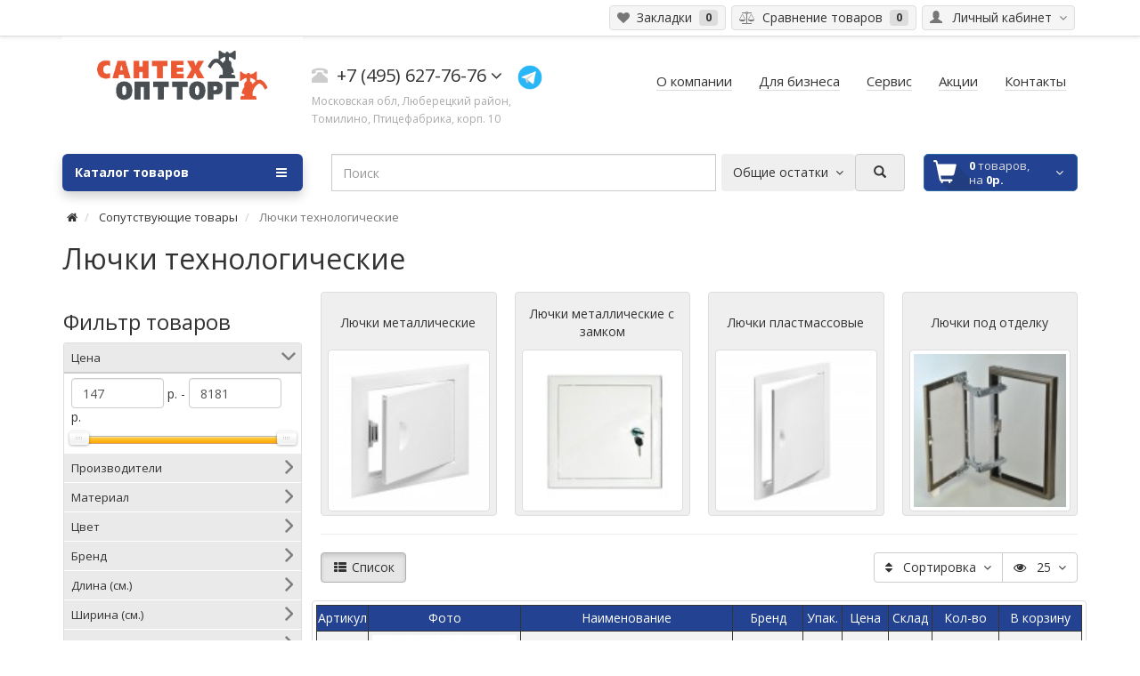

--- FILE ---
content_type: text/html; charset=utf-8
request_url: https://stot.ru/lyuchki-tehnologicheskie/
body_size: 41784
content:
<!DOCTYPE html>
<html dir="ltr" lang="ru">
<head>
<meta charset="UTF-8" />
<meta name="viewport" content="width=device-width, initial-scale=1">
<meta http-equiv="X-UA-Compatible" content="IE=edge">
<meta name="theme-color" content="#f5f5f5">
<title>Лючки технологические</title>
<base href="https://stot.ru/" />
<meta property="og:title" content="Лючки технологические" />
<meta property="og:type" content="website" />
<meta property="og:url" content="https://stot.ru/lyuchki-tehnologicheskie/" />
<meta property="og:image" content="https://stot.ru/image/catalog/xjLJtVR.png" />
<meta property="og:site_name" content="ООО «Ремсан» («СанТехОптТорг»)" />
<script src="catalog/view/javascript/jquery/jquery-2.1.1.min.js" type="text/javascript"></script>
<script src="catalog/view/theme/coloring/assets/bootstrap/js/bootstrap.min.js" type="text/javascript"></script>
<link href="catalog/view/theme/coloring/assets/bootstrap/css/bootstrap.min.css" rel="stylesheet" media="screen" />
<link href="catalog/view/theme/coloring/assets/font-awesome-4.6.3/css/font-awesome.min.css" rel="stylesheet" >
<link href="catalog/view/theme/coloring/stylesheet/stylesheet.css" rel="stylesheet">
<link href="catalog/view/theme/coloring/assets/owl-carousel/owl.carousel.css" type="text/css" rel="stylesheet" media="screen" />
<link href="catalog/view/theme/coloring/assets/owl-carousel/owl.theme.css" type="text/css" rel="stylesheet" media="screen" />
<link href="catalog/view/javascript/jquery/datetimepicker/bootstrap-datetimepicker.min.css" type="text/css" rel="stylesheet" media="screen" />
<link href="catalog/view/theme/default/stylesheet/mf/jquery-ui.min.css?v2.0.5.4.4" type="text/css" rel="stylesheet" media="screen" />
<link href="catalog/view/theme/default/stylesheet/mf/style.css?v2.0.5.4.4" type="text/css" rel="stylesheet" media="screen" />
<link href="catalog/view/theme/default/stylesheet/mf/style-2.css?v2.0.5.4.4" type="text/css" rel="stylesheet" media="screen" />
<link href="https://stot.ru/lyuchki-tehnologicheskie/page-2" rel="next" />
<link href="https://stot.ru/image/catalog/favicon.png" rel="icon" />
<link href="https://stot.ru/lyuchki-tehnologicheskie/" rel="canonical" />
<script src="catalog/view/theme/coloring/assets/common.js" type="text/javascript"></script>
<script src="catalog/view/theme/coloring/assets/jquery.dotdotdot.min.js" type="text/javascript"></script>
<script src="catalog/view/theme/coloring/assets/owl-carousel/owl.carousel.min.js" type="text/javascript"></script>
<script src="catalog/view/javascript/jquery/datetimepicker/moment.js" type="text/javascript"></script>
<script src="catalog/view/javascript/jquery/datetimepicker/bootstrap-datetimepicker.min.js" type="text/javascript"></script>
<script src="catalog/view/javascript/mf/direction_1.js?v2.0.5.4.4" type="text/javascript"></script>
<script src="catalog/view/javascript/mf/jquery-ui.min.js?v2.0.5.4.4" type="text/javascript"></script>
<script src="catalog/view/javascript/mf/jquery-plugins.js?v2.0.5.4.4" type="text/javascript"></script>
<script src="catalog/view/javascript/mf/hammer.js?v2.0.5.4.4" type="text/javascript"></script>
<script src="catalog/view/javascript/mf/iscroll.js?v2.0.5.4.4" type="text/javascript"></script>
<script src="catalog/view/javascript/mf/livefilter.js?v2.0.5.4.4" type="text/javascript"></script>
<script src="catalog/view/javascript/mf/selectpicker.js?v2.0.5.4.4" type="text/javascript"></script>
<script src="catalog/view/javascript/mf/mega_filter.js?v2.0.5.4.4" type="text/javascript"></script>
	
	<link href="catalog/view/theme/coloring/stylesheet/gordej/table_product.css" rel="stylesheet">

<!--Гордей. Добавлено 23.10.2019 г. Для стикеров. Начало. Копировано с сайта http://santech-discount.ru/-->
<!--Гордей. Добавлено 23.10.2019 г.  Для стикеров. Конец. Копировано с сайта http://santech-discount.ru/-->

<!-- Yandex.Metrika counter -->
<script type="text/javascript" >
   (function(m,e,t,r,i,k,a){m[i]=m[i]||function(){(m[i].a=m[i].a||[]).push(arguments)};
   m[i].l=1*new Date();k=e.createElement(t),a=e.getElementsByTagName(t)[0],k.async=1,k.src=r,a.parentNode.insertBefore(k,a)})
   (window, document, "script", "https://cdn.jsdelivr.net/npm/yandex-metrica-watch/tag.js", "ym");

   ym(51902762, "init", {
        id:51902762,
        clickmap:true,
        trackLinks:true,
        accurateTrackBounce:true,
        webvisor:true,
        trackHash:true,
        ecommerce:"dataLayer"
   });
</script>
<noscript><div><img src="https://mc.yandex.ru/watch/51902762" style="position:absolute; left:-9999px;" alt="" /></div></noscript>
<!-- /Yandex.Metrika counter -->
	
<!--mega_filter.css-->	
<link href="catalog/view/theme/default/stylesheet/mf/jquery-ui.min.css?v2.0.5.4.4" type="text/css" rel="stylesheet" media="screen" />
<link href="catalog/view/theme/default/stylesheet/mf/style.css?v2.0.5.4.4" type="text/css" rel="stylesheet" media="screen" />
<!--//mega_filter.css-->	
	
<!--mega_filter.js-->
<script src="catalog/view/javascript/mf/direction_1.js?v2.0.5.4.4" type="text/javascript"></script>
<script src="catalog/view/javascript/mf/jquery-ui.min.js?v2.0.5.4.4" type="text/javascript"></script>
<script src="catalog/view/javascript/mf/jquery-plugins.js?v2.0.5.4.4" type="text/javascript"></script>
<script src="catalog/view/javascript/mf/hammer.js?v2.0.5.4.4" type="text/javascript"></script>
<script src="catalog/view/javascript/mf/iscroll.js?v2.0.5.4.4" type="text/javascript"></script>
<script src="catalog/view/javascript/mf/livefilter.js?v2.0.5.4.4" type="text/javascript"></script>
<script src="catalog/view/javascript/mf/selectpicker.js?v2.0.5.4.4" type="text/javascript"></script>
<script src="catalog/view/javascript/mf/mega_filter.js?v2.0.5.4.4" type="text/javascript"></script>
<!--//mega_filter.js-->
	
<script src="catalog/view/javascript/mf/jquery.cookie.js" type="text/javascript"></script>
</head>
<body class="product-category-36000_779 newbg">
<header>
	<div id="top">
		<div class="container text-center text-right-md" >
			<div class="pull-left">
				<div class="inline-block">
									</div>
				<div class="inline-block">
									</div>
			</div>
			<div class="pull-right">
				<div class="btn-group">
					<button type="button" class="btn dropdown-toggle" data-toggle="dropdown">
						<i class="glyphicon glyphicon-user icon"></i>
												<span class="hidden-sm hidden-xs">&nbsp;&nbsp;Личный кабинет&nbsp;</span>
												<span class="fa fa fa-angle-down caretalt"></span>
					</button>	
					<ul class="dropdown-menu pull-right">
												<li><a href="https://stot.ru/login.html"><i class="fa fa-sign-in fa-fw dropdown-menu-icon"></i>&nbsp;&nbsp;Авторизация</a></li>
						<li><a href="https://stot.ru/simpleregister.html"><i class="fa fa-pencil fa-fw dropdown-menu-icon"></i>&nbsp;&nbsp;Регистрация</a></li>
											</ul>
				</div>
			</div>
						<div class="btn-group">
				<a class="btn" href="https://stot.ru/wishlist.html" id="wishlist-total"><i class="fa fa-heart icon"></i><span class="hidden-xs hidden-sm">&nbsp;&nbsp;Закладки&nbsp;</span>&nbsp;<span class="badge">0</span></a>
			</div>
			<div class="btn-group">
				<a class="btn" href="https://stot.ru/compare-products.html" id="compare-total"><i class="fa fa-balance-scale icon"></i><span class="hidden-xs hidden-sm">&nbsp;&nbsp;Сравнение товаров&nbsp;</span>&nbsp;<span class="badge">0</span></a>
			</div>
		</div>
	</div>
  <div class="container">
    <div class="row logo-line">
      <div class="col-sm-12 col-md-3">
        <div id="logo"  style='  background: rgba(255,255,255,.7);' >
          													<a href="https://stot.ru/"><img src="https://stot.ru/image/catalog/xjLJtVR.png" title="ООО «Ремсан» («СанТехОптТорг»)" alt="ООО «Ремсан» («СанТехОптТорг»)" class="img-responsive" /></a>
						          				</div>
      </div>
			<div class="col-sm-12 col-md-3 text-center text-left-md">
								<div id="phone">
					<div class="phone">
						<span data-toggle="dropdown"  class="main-phone">
							<i class="glyphicon glyphicon-phone-alt icon"></i>&nbsp;
							<span>+7 (495) 627-76-76</span>
														<span class="fa fa fa-angle-down caretalt"></span>
													</span>
												<ul class="dropdown-menu allcontacts">
															<li><a class="btn-callback" onclick="callback();"><i class="fa fa-share"></i>&nbsp;&nbsp;Заказать обратный звонок</a></li>
																					<li class="divider"></li>
																																			<li>
								<div class="schedule">
									<i class="fa fa-clock-o fu"></i>&nbsp;
									9:00 - 18:00								</div>
							</li>
							<li class="divider"></li>
														<li>
																<a href="mailto:site@stot.ru" target="_blank"><i class="fa fa-envelope-o fu"></i>&nbsp;
								site@stot.ru</a>
																
															</li>
														
						</ul>
												<a href='https://t.me/stotRemSan'><img src="image/telega.png" height='32' width='32' target="_blank" /></a>
					</div>
					<br>
					<span class="hint">Московская обл, Люберецкий район, Томилино, Птицефабрика,  корп. 10 </span>
				</div>
								
			</div>
			<div class="col-sm-12 col-md-6 text-center text-right-md">
				<div id="header-menu">
												<a class="btn" href="/o_kompanii"><span>О компании </span></a>
								<a class="btn" href="/nashim-partneram"><span>Для бизнеса</span></a>
								<a class="btn" href="/servis"><span>Сервис</span></a>
								<a class="btn" href="/specials"><span>Акции</span></a>
								<a class="btn" href="/kontakty.html"><span>Контакты</span></a>
												</div>
			</div>
    </div>
  </div>
	<div class="container">
		<div class="row menu-line">
			<div class="col-sm-12 col-md-7 col-md-push-3 search-box"><div id="search" class="input-group">
	
	<!--Гордей, 14.07.2020. Выбор категории товара, в которой надо произвести поиск.-->
	<div class="input-group-btn categories" style="z-index:99999; border: 0px solid black;">
		
    <!--Гордей, 14.07.2020. Выбор категории товара, в которой надо произвести поиск.-->
	<!--Гордей, 18.11.2020. Кнопка удалена по просьбе КВН.-->
	<!--<input id="selected_category" type="hidden" name="category_id" value="0" />-->
	<input id="selected_category" type="hidden" name="category_id" value="0" />
	</div>
	
  <!--<div  id="search22" class="input-group-btn categories22">
		<button id="change_category22" type="button" class="btn dropdown-toggle" data-toggle="dropdown">
			<span class="category-name22">Применить фильтр grd_&nbsp;</span>&nbsp;
		</button>
	</div>-->
	
  <div id="button_filter22" class="input-group-btn categories" style="">
		<button id="button_filter" type="button" class="btn dropdown-toggle" data-toggle="dropdown" onClick="search_filter()"  style="display: none;">
			<span class="category-name">Применить фильтр</span>
		</button>
	</div>
	
  <!--Гордей, 14.07.2020. Строка поиска..-->
  <!--<input type="text" name="search" value="" placeholder="Поиск!" class="form-control" class="form-control ui-autocomplete-input who_add_product22" />-->
  <!--<input type="text" name="search" value="" placeholder="Поиск!" class="form-control" class="" />-->
  <input type="text" name="search" value="" placeholder="Поиск" class="form-control ui-autocomplete-input" />
	
  <div id="search-remove" class="input-group-btn" title="Убрать таблицу поиска.">
	<button type="button" class="btn" id="" style="display: none;">
		<i class="glyphicon glyphicon-remove"></i>
	</button>
  </div>
	
	<!--Гордей, 18.11.2020. Импорт кода от сервиса "Счёт".-->
	<div  id="search22" class="input-group-btn categories22">
		<button id="change_category22" type="button" class="btn dropdown-toggle" data-toggle="dropdown">
			<span class="category-name22">Общие остатки&nbsp;</span>&nbsp;<span class="fa fa fa-angle-down caretalt"></span>
		</button>
		<ul class="dropdown-menu">
							<li><a href="#" onclick="return false;" id="0">Общие остатки</a></li>
							<li><a href="#" onclick="return false;" id="131">Москва</a></li>
							<li><a href="#" onclick="return false;" id="40">Минск</a></li>
					</ul>
		<input id="selected_category22" type="hidden" name="category_id22" value="0">
	</div>
	
  <!--Гордей, 14.07.2020. Кнопка запуска процедуры поиска.-->
  <div class="input-group-btn">
    <button type="button" class="btn" id="search-button">
		<i class="glyphicon glyphicon-search"></i>
	</button>
  </div>
	
	<script type="text/javascript">
		$('#search22 a').click(function(){
			console.log('php $bob_SERVER_NAME='+'stot.ru');
			console.log('Кукисы удалены? bob_id_sklad_stot ='+$.cookie('bob_id_sklad_stot'));
			console.log('$.cookie = bob_id_sklad_stot ='+$(this).attr('id'));
			$.cookie('bob_id_sklad_stot', $(this).attr('id'), { expires: 1, path: '/' });
			console.log('Читаем кукис $.cookie(bob_id_sklad_stot) ='+$.cookie('bob_id_sklad_stot'));
			
			$('#change_category22').html('<span class="category-name22">' + $(this).html() + '&nbsp;</span>&nbsp;<span class="fa fa fa-angle-down caretalt"></span>');
			
			$("#selected_category22").val($(this).attr('id'));
			var text_poiska = $('header #search input[name=\'search\']').prop('value');
			search_bob_up(text_poiska);
			location.reload();
		});
	</script>
	
</div>

<!--Гордей, 18.11.2020. Функция для кнопи выбора категории товара, в которой надо произвести поиск. Удалена-->

<input id="selected_category22" type="hidden" name="category_id22" value="0">
<input value="" class="who_add_product22_old_value" type="hidden"/>
<input value="" class="who_add_product22_checkbox" type="hidden"/>
<input id="filter_bob_result_value" type="hidden" name="filter_bob22" value="">
</div>
			<div class="col-sm-6 col-sm-push-6 col-md-2 col-md-push-3 cart-box"><!--<div style="z-index: 9999; display:none; background:#234392; color:#fff;" id="elem">Элемент</div>-->
<div id="cart" class="btn-group btn-block">
  <button type="button"  data-toggle="modal" data-target="#modal-cart" data-loading-text="Загрузка..." class="btn btn-primary btn-block dropdown-toggle">
		<i class="fa fa-angle-down"></i>
		<span id="cart-total"><span class="products"><b>0</b> товаров, </span><span class="prices">на <b>0р.</b></span></span>
	</button>
	
   <!-- Гордей, 12.11.2019.-->
	<div id="product-in-cart">
		<p>Ваш товар уже в корзине!</p>
	</div>
	
	<div id="modal-cart" class="modal fade">
	  <div class="modal-dialog">
	    <div class="modal-content">
	      <div class="modal-header">
	        <button type="button" class="close" data-dismiss="modal">&times;</button>
	        <h4 class="modal-title">
	          <span class="fa fa-shopping-basket fa-fw"></span>&nbsp;&nbsp;Ваш заказ	        </h4>
	      </div>
	      <div class="modal-body">
										<div class="text-center" style="padding: 30px 0">Ваш заказ не оформлен</div>
					<div class="cartMask white"><div><div><i class="fa fa-circle-o-notch fa-spin fa-2x fa-fw"></i></div></div></div>
										
	      </div>
	      <div class="modal-footer">
	        <div class="row">
	          <div class="col-sm-4 btn-col-1">
	            <a class="btn btn-default btn-block" data-dismiss="modal">Продолжить заказ</a>
	          </div>
	          
	          <div class="col-sm-4 btn-col-3">
							<a href="https://stot.ru/simplecheckout.html" class="btn btn-block btn-danger">Оформить заказ</a>
						</div>
	        </div>
	      </div>
	    </div>
	  </div>
	</div>

</div>
<script>
	$(document).ready(function () {
		$('body').append($('#modal-cart'));
	});
	$('#modal-cart').on('hidden.bs.modal', function (e) {
		$(this).find('.alert').remove();
	})
</script></div>
			<div class="col-sm-6 col-sm-pull-6 col-md-3 col-md-pull-9 menu-box">
								<nav id="menu" class="btn-group btn-block">
				
					<button type="button" class="btn btn-menu btn-block dropdown-toggle"  data-toggle="dropdown" >
						<i class="fa fa-bars"></i>
						Каталог товаров					</button>
					
					
<!--BOB  Start .-->
	
<!--<style>
//.search{
//   position:relative;
//}
.search_result{
    background: #FFF;
    border: 1px #ccc solid;
    /*width: 1160px;*/
    border-radius: 4px;
    max-height:300px;
    overflow-y:scroll;
    display:none;
	
	/*width: 10000px;*/
	
//	left: 10px;
	width: 85vw;
//	position: absolute;
}
.search_result li{
    list-style: none;
    padding: 5px 10px;
    margin: 0 0 0 -40px;
    color: #0896D3;
    border-bottom: 1px #ccc solid;
    cursor: pointer;
    transition:0.3s;


//	left: 10px;
//	width: 85vw;
	
	/*width: 100000px;*/
}
.search_result li:hover{
   // background: #F9FF00;
    background: #f7e0b5;
}
</style>-->
	
<!-- <input type="text" name="referal" placeholder="поиск.." value="" class="who" autocomplete="off">.-->
	<!--<ul class="search_result"></ul>-->

<!--<script src="catalog/view/javascript/jquery/ui/bob128.js" type="text/javascript"></script>-->

	
<!--BOB  Finish .-->
					
					
					
					
					<ul id="menu-list" class="dropdown-menu">
																							
					
					
																		<li class="nofullheight">
							<span class="toggle-child">
								<i class="fa fa-plus plus"></i>
								<i class="fa fa-minus minus"></i>
							</span>
							<a class="with-child">
								<i class="fa fa-angle-right arrow"></i>
								
								
																<img class="icon peace-icon with-hover" src="https://stot.ru/image/cache/catalog/ico/Sanfayans-35x35-35x35.png" alt="Санфаянс 1" />
																								<img class="icon hover-icon" src="https://stot.ru/image/cache/catalog/ico/Sanfayans-35x35-35x35.png" alt="Санфаянс 2" />
																
								
								<span  onclick="location.href='https://stot.ru/sanfayans/'" > Санфаянс</span>
								
								<span class="mobilink hidden-lg hidden-md" onclick="location.href='https://stot.ru/sanfayans/'" ></span>
							</a>
																																													<div class="child-box box-col-1">
								<div class="row">
																								<div class="col-md-12">
									<div class="child-box-cell">
										<div class="h5">
																				<a href="https://stot.ru/pissuary-1/" class="">
										
																														
										<span class="livel-down hidden-md hidden-lg">&#8627;</span>Писсуары</a></div>
																			</div>
								</div>
																																		<div class="col-md-12">
									<div class="child-box-cell">
										<div class="h5">
																				<a href="https://stot.ru/bide-1/" class="">
										
																														
										<span class="livel-down hidden-md hidden-lg">&#8627;</span>Биде</a></div>
																			</div>
								</div>
																																		<div class="col-md-12">
									<div class="child-box-cell">
										<div class="h5">
																				<a href="https://stot.ru/specialnye-izdeliya/" class="">
										
																														
										<span class="livel-down hidden-md hidden-lg">&#8627;</span>Специальные изделия</a></div>
																			</div>
								</div>
																																		<div class="col-md-12">
									<div class="child-box-cell">
										<div class="h5">
																				<span class="toggle-child2">
											<i class="fa fa-plus plus"></i>
											<i class="fa fa-minus minus"></i>
										</span>
																				<a href="https://stot.ru/unitazy/" class="">
										
																														
										<span class="livel-down hidden-md hidden-lg">&#8627;</span>Унитазы</a></div>
																			</div>
								</div>
																																		<div class="col-md-12">
									<div class="child-box-cell">
										<div class="h5">
																				<span class="toggle-child2">
											<i class="fa fa-plus plus"></i>
											<i class="fa fa-minus minus"></i>
										</span>
																				<a href="https://stot.ru/umyvalniki/" class="">
										
																														
										<span class="livel-down hidden-md hidden-lg">&#8627;</span>Умывальники</a></div>
																			</div>
								</div>
																																		</div>
								<div class="see-all-categories hidden-xs hidden-sm">
									<a href="https://stot.ru/sanfayans/">Смотреть Все</a>
								</div>
							</div>
						</li>
																								<li class="nofullheight">
							<span class="toggle-child">
								<i class="fa fa-plus plus"></i>
								<i class="fa fa-minus minus"></i>
							</span>
							<a class="with-child">
								<i class="fa fa-angle-right arrow"></i>
								
								
																<img class="icon peace-icon with-hover" src="https://stot.ru/image/cache/catalog/ico/Vanni-ytovayasantexnika-100x100-100x100-35x35.png" alt="Ванны 1" />
																								<img class="icon hover-icon" src="https://stot.ru/image/cache/catalog/ico/Vanni-ytovayasantexnika-100x100-100x100-35x35.png" alt="Ванны 2" />
																
								
								<span  onclick="location.href='https://stot.ru/vanny/'" > Ванны</span>
								
								<span class="mobilink hidden-lg hidden-md" onclick="location.href='https://stot.ru/vanny/'" ></span>
							</a>
																																													<div class="child-box box-col-1">
								<div class="row">
																								<div class="col-md-12">
									<div class="child-box-cell">
										<div class="h5">
																				<a href="https://stot.ru/chugunnye-1/" class="">
										
																														
										<span class="livel-down hidden-md hidden-lg">&#8627;</span>Чугунные</a></div>
																			</div>
								</div>
																																		<div class="col-md-12">
									<div class="child-box-cell">
										<div class="h5">
																				<a href="https://stot.ru/stalnye-2/" class="">
										
																														
										<span class="livel-down hidden-md hidden-lg">&#8627;</span>Стальные</a></div>
																			</div>
								</div>
																																		<div class="col-md-12">
									<div class="child-box-cell">
										<div class="h5">
																				<a href="https://stot.ru/akrilovye-2/" class="">
										
																														
										<span class="livel-down hidden-md hidden-lg">&#8627;</span>Акриловые</a></div>
																			</div>
								</div>
																																		<div class="col-md-12">
									<div class="child-box-cell">
										<div class="h5">
																				<a href="https://stot.ru/ekrany-pod-vannu/" class="">
										
																														
										<span class="livel-down hidden-md hidden-lg">&#8627;</span>Экраны под ванну</a></div>
																			</div>
								</div>
																																		<div class="col-md-12">
									<div class="child-box-cell">
										<div class="h5">
																				<a href="https://stot.ru/komplektuyuschie-3/" class="">
										
																														
										<span class="livel-down hidden-md hidden-lg">&#8627;</span>Комплектующие</a></div>
																			</div>
								</div>
																																		<div class="col-md-12">
									<div class="child-box-cell">
										<div class="h5">
																				<a href="https://stot.ru/akrilovye-gidromassazhnye/" class="">
										
																														
										<span class="livel-down hidden-md hidden-lg">&#8627;</span>Акриловые гидромассажные </a></div>
																			</div>
								</div>
																																		</div>
								<div class="see-all-categories hidden-xs hidden-sm">
									<a href="https://stot.ru/vanny/">Смотреть Все</a>
								</div>
							</div>
						</li>
																								<li class="nofullheight">
							<span class="toggle-child">
								<i class="fa fa-plus plus"></i>
								<i class="fa fa-minus minus"></i>
							</span>
							<a class="with-child">
								<i class="fa fa-angle-right arrow"></i>
								
								
																<img class="icon peace-icon with-hover" src="https://stot.ru/image/cache/catalog/ico/dusheviekabiny-35x35.png" alt="Душевые кабины 1" />
																								<img class="icon hover-icon" src="https://stot.ru/image/cache/catalog/ico/dusheviekabiny-35x35.png" alt="Душевые кабины 2" />
																
								
								<span  onclick="location.href='https://stot.ru/dushevye-kabiny/'" > Душевые кабины</span>
								
								<span class="mobilink hidden-lg hidden-md" onclick="location.href='https://stot.ru/dushevye-kabiny/'" ></span>
							</a>
																																													<div class="child-box box-col-1">
								<div class="row">
																								<div class="col-md-12">
									<div class="child-box-cell">
										<div class="h5">
																				<a href="https://stot.ru/dushevye-dveri/" class="">
										
																														
										<span class="livel-down hidden-md hidden-lg">&#8627;</span>Душевые двери</a></div>
																			</div>
								</div>
																																		<div class="col-md-12">
									<div class="child-box-cell">
										<div class="h5">
																				<a href="https://stot.ru/dushevye-ugolki/" class="">
										
																														
										<span class="livel-down hidden-md hidden-lg">&#8627;</span>Душевые уголки</a></div>
																			</div>
								</div>
																																		<div class="col-md-12">
									<div class="child-box-cell">
										<div class="h5">
																				<a href="https://stot.ru/dushevye-kabiny-1/" class="">
										
																														
										<span class="livel-down hidden-md hidden-lg">&#8627;</span>Душевые кабины</a></div>
																			</div>
								</div>
																																		<div class="col-md-12">
									<div class="child-box-cell">
										<div class="h5">
																				<a href="https://stot.ru/shtorki-v-vannuyu/" class="">
										
																														
										<span class="livel-down hidden-md hidden-lg">&#8627;</span>Шторки в ванную</a></div>
																			</div>
								</div>
																																		<div class="col-md-12">
									<div class="child-box-cell">
										<div class="h5">
																				<a href="https://stot.ru/gidromassazhnye-boksy/" class="">
										
																														
										<span class="livel-down hidden-md hidden-lg">&#8627;</span>Гидромассажные боксы</a></div>
																			</div>
								</div>
																																		</div>
								<div class="see-all-categories hidden-xs hidden-sm">
									<a href="https://stot.ru/dushevye-kabiny/">Смотреть Все</a>
								</div>
							</div>
						</li>
																								<li class="nofullheight">
							<span class="toggle-child">
								<i class="fa fa-plus plus"></i>
								<i class="fa fa-minus minus"></i>
							</span>
							<a class="with-child">
								<i class="fa fa-angle-right arrow"></i>
								
								
																<img class="icon peace-icon with-hover" src="https://stot.ru/image/cache/catalog/ico/poddon-35x35.png" alt="Поддоны 1" />
																								<img class="icon hover-icon" src="https://stot.ru/image/cache/catalog/ico/poddon-35x35.png" alt="Поддоны 2" />
																
								
								<span  onclick="location.href='https://stot.ru/poddony/'" > Поддоны</span>
								
								<span class="mobilink hidden-lg hidden-md" onclick="location.href='https://stot.ru/poddony/'" ></span>
							</a>
																																													<div class="child-box box-col-1">
								<div class="row">
																								<div class="col-md-12">
									<div class="child-box-cell">
										<div class="h5">
																				<a href="https://stot.ru/chugunnye-emalirovannye-1/" class="">
										
																														
										<span class="livel-down hidden-md hidden-lg">&#8627;</span>Чугунные эмалированные</a></div>
																			</div>
								</div>
																																		<div class="col-md-12">
									<div class="child-box-cell">
										<div class="h5">
																				<a href="https://stot.ru/stalnye-emal-60h60/" class="">
										
																														
										<span class="livel-down hidden-md hidden-lg">&#8627;</span>Стальные эмал. 60х60</a></div>
																			</div>
								</div>
																																		<div class="col-md-12">
									<div class="child-box-cell">
										<div class="h5">
																				<a href="https://stot.ru/stalnye-emal-70h70/" class="">
										
																														
										<span class="livel-down hidden-md hidden-lg">&#8627;</span>Стальные эмал. 70х70</a></div>
																			</div>
								</div>
																																		<div class="col-md-12">
									<div class="child-box-cell">
										<div class="h5">
																				<a href="https://stot.ru/stalnye-emal-80h80/" class="">
										
																														
										<span class="livel-down hidden-md hidden-lg">&#8627;</span>Стальные эмал. 80х80</a></div>
																			</div>
								</div>
																																		<div class="col-md-12">
									<div class="child-box-cell">
										<div class="h5">
																				<a href="https://stot.ru/stalnye-emal-90h90/" class="">
										
																														
										<span class="livel-down hidden-md hidden-lg">&#8627;</span>Стальные эмал. 90х90</a></div>
																			</div>
								</div>
																																		<div class="col-md-12">
									<div class="child-box-cell">
										<div class="h5">
																				<a href="https://stot.ru/index.php?route=product/category&amp;path=13000_13001" class="">
										
																														
										<span class="livel-down hidden-md hidden-lg">&#8627;</span>Акриловые</a></div>
																			</div>
								</div>
																																		<div class="col-md-12">
									<div class="child-box-cell">
										<div class="h5">
																				<a href="https://stot.ru/mramornye/" class="">
										
																														
										<span class="livel-down hidden-md hidden-lg">&#8627;</span>Мраморные</a></div>
																			</div>
								</div>
																																		</div>
								<div class="see-all-categories hidden-xs hidden-sm">
									<a href="https://stot.ru/poddony/">Смотреть Все</a>
								</div>
							</div>
						</li>
																								<li class="nofullheight">
							<span class="toggle-child">
								<i class="fa fa-plus plus"></i>
								<i class="fa fa-minus minus"></i>
							</span>
							<a class="with-child">
								<i class="fa fa-angle-right arrow"></i>
								
								
																<img class="icon peace-icon with-hover" src="https://stot.ru/image/cache/catalog/ico/mebeldliy_vannykh-35x35-35x35.png" alt="Мебель для ванных комнат  1" />
																								<img class="icon hover-icon" src="https://stot.ru/image/cache/catalog/ico/mebeldliy_vannykh-35x35-35x35.png" alt="Мебель для ванных комнат  2" />
																
								
								<span  onclick="location.href='https://stot.ru/mebel-dlya-vannyh-komnat/'" > Мебель для ванных комнат </span>
								
								<span class="mobilink hidden-lg hidden-md" onclick="location.href='https://stot.ru/mebel-dlya-vannyh-komnat/'" ></span>
							</a>
																																													<div class="child-box box-col-1">
								<div class="row">
																								<div class="col-md-12">
									<div class="child-box-cell">
										<div class="h5">
																				<span class="toggle-child2">
											<i class="fa fa-plus plus"></i>
											<i class="fa fa-minus minus"></i>
										</span>
																				<a href="https://stot.ru/zerkala-1/" class="">
										
																														
										<span class="livel-down hidden-md hidden-lg">&#8627;</span>Зеркала</a></div>
																			</div>
								</div>
																																		<div class="col-md-12">
									<div class="child-box-cell">
										<div class="h5">
																				<a href="https://stot.ru/zerkalo-shkaf/" class="">
										
																														
										<span class="livel-down hidden-md hidden-lg">&#8627;</span>Зеркало - шкаф</a></div>
																			</div>
								</div>
																																		<div class="col-md-12">
									<div class="child-box-cell">
										<div class="h5">
																				<a href="https://stot.ru/tumby/" class="">
										
																														
										<span class="livel-down hidden-md hidden-lg">&#8627;</span>Тумбы</a></div>
																			</div>
								</div>
																																		<div class="col-md-12">
									<div class="child-box-cell">
										<div class="h5">
																				<a href="https://stot.ru/shkafy-komody-penaly/" class="">
										
																														
										<span class="livel-down hidden-md hidden-lg">&#8627;</span>Шкафы, комоды, пеналы</a></div>
																			</div>
								</div>
																																		</div>
								<div class="see-all-categories hidden-xs hidden-sm">
									<a href="https://stot.ru/mebel-dlya-vannyh-komnat/">Смотреть Все</a>
								</div>
							</div>
						</li>
																								<li class="nofullheight">
							<span class="toggle-child">
								<i class="fa fa-plus plus"></i>
								<i class="fa fa-minus minus"></i>
							</span>
							<a class="with-child">
								<i class="fa fa-angle-right arrow"></i>
								
								
																<img class="icon peace-icon with-hover" src="https://stot.ru/image/cache/catalog/ico/smesiteli-35x35.png" alt="Смесители и краны 1" />
																								<img class="icon hover-icon" src="https://stot.ru/image/cache/catalog/ico/smesiteli-35x35.png" alt="Смесители и краны 2" />
																
								
								<span  onclick="location.href='https://stot.ru/smesiteli-i-krany/'" > Смесители и краны</span>
								
								<span class="mobilink hidden-lg hidden-md" onclick="location.href='https://stot.ru/smesiteli-i-krany/'" ></span>
							</a>
																																													<div class="child-box box-col-1">
								<div class="row">
																								<div class="col-md-12">
									<div class="child-box-cell">
										<div class="h5">
																				<a href="https://stot.ru/odnorychazhnye/" class="">
										
																														
										<span class="livel-down hidden-md hidden-lg">&#8627;</span>Однорычажные</a></div>
																			</div>
								</div>
																																		<div class="col-md-12">
									<div class="child-box-cell">
										<div class="h5">
																				<a href="https://stot.ru/dushevye-sistemy-1/" class="">
										
																														
										<span class="livel-down hidden-md hidden-lg">&#8627;</span>Душевые системы</a></div>
																			</div>
								</div>
																																		<div class="col-md-12">
									<div class="child-box-cell">
										<div class="h5">
																				<a href="https://stot.ru/na-bort-vanny-1/" class="">
										
																														
										<span class="livel-down hidden-md hidden-lg">&#8627;</span>На борт ванны</a></div>
																			</div>
								</div>
																																		<div class="col-md-12">
									<div class="child-box-cell">
										<div class="h5">
																				<a href="https://stot.ru/s-gigienicheskoy-leykoy-1/" class="">
										
																														
										<span class="livel-down hidden-md hidden-lg">&#8627;</span>С гигиенической лейкой</a></div>
																			</div>
								</div>
																																		<div class="col-md-12">
									<div class="child-box-cell">
										<div class="h5">
																				<a href="https://stot.ru/s-kranom-dlya-filtrovannoy-vody/" class="">
										
																														
										<span class="livel-down hidden-md hidden-lg">&#8627;</span>С краном для фильтрованной воды</a></div>
																			</div>
								</div>
																																		<div class="col-md-12">
									<div class="child-box-cell">
										<div class="h5">
																				<a href="https://stot.ru/sistema-skrytogo-montazha/" class="">
										
																														
										<span class="livel-down hidden-md hidden-lg">&#8627;</span>Система скрытого монтажа</a></div>
																			</div>
								</div>
																																		<div class="col-md-12">
									<div class="child-box-cell">
										<div class="h5">
																				<a href="https://stot.ru/krany/" class="">
										
																														
										<span class="livel-down hidden-md hidden-lg">&#8627;</span>Краны</a></div>
																			</div>
								</div>
																																		<div class="col-md-12">
									<div class="child-box-cell">
										<div class="h5">
																				<a href="https://stot.ru/s-hirurgicheskoy-ruchkoy/" class="">
										
																														
										<span class="livel-down hidden-md hidden-lg">&#8627;</span>С хирургической ручкой</a></div>
																			</div>
								</div>
																																		<div class="col-md-12">
									<div class="child-box-cell">
										<div class="h5">
																				<a href="https://stot.ru/porcionnye-nazhimnye/" class="">
										
																														
										<span class="livel-down hidden-md hidden-lg">&#8627;</span>Порционные (нажимные)</a></div>
																			</div>
								</div>
																																		<div class="col-md-12">
									<div class="child-box-cell">
										<div class="h5">
																				<a href="https://stot.ru/termostaticheskie-1/" class="">
										
																														
										<span class="livel-down hidden-md hidden-lg">&#8627;</span>Термостатические</a></div>
																			</div>
								</div>
																																		<div class="col-md-12">
									<div class="child-box-cell">
										<div class="h5">
																				<a href="https://stot.ru/s-vydvizhnoy-leykoy/" class="">
										
																														
										<span class="livel-down hidden-md hidden-lg">&#8627;</span>С выдвижной лейкой</a></div>
																			</div>
								</div>
																																		<div class="col-md-12">
									<div class="child-box-cell">
										<div class="h5">
																				<a href="https://stot.ru/infrakrasnye/" class="">
										
																														
										<span class="livel-down hidden-md hidden-lg">&#8627;</span>Инфракрасные</a></div>
																			</div>
								</div>
																																		<div class="col-md-12">
									<div class="child-box-cell">
										<div class="h5">
																				<a href="https://stot.ru/dvuhventilnye/" class="">
										
																														
										<span class="livel-down hidden-md hidden-lg">&#8627;</span>Двухвентильные</a></div>
																			</div>
								</div>
																																		</div>
								<div class="see-all-categories hidden-xs hidden-sm">
									<a href="https://stot.ru/smesiteli-i-krany/">Смотреть Все</a>
								</div>
							</div>
						</li>
																								<li class="nofullheight">
							<span class="toggle-child">
								<i class="fa fa-plus plus"></i>
								<i class="fa fa-minus minus"></i>
							</span>
							<a class="with-child">
								<i class="fa fa-angle-right arrow"></i>
								
								
																<img class="icon peace-icon with-hover" src="https://stot.ru/image/cache/catalog/ico/komplectuushie-35x35.png" alt="Комплектующие для смесителей 1" />
																								<img class="icon hover-icon" src="https://stot.ru/image/cache/catalog/ico/komplectuushie-35x35.png" alt="Комплектующие для смесителей 2" />
																
								
								<span  onclick="location.href='https://stot.ru/komplektuyuschie-dlya-smesiteley/'" > Комплектующие для смесителей</span>
								
								<span class="mobilink hidden-lg hidden-md" onclick="location.href='https://stot.ru/komplektuyuschie-dlya-smesiteley/'" ></span>
							</a>
																																													<div class="child-box box-col-1">
								<div class="row">
																								<div class="col-md-12">
									<div class="child-box-cell">
										<div class="h5">
																				<a href="https://stot.ru/gigienicheskie-nabory-i-leyki/" class="">
										
																														
										<span class="livel-down hidden-md hidden-lg">&#8627;</span>Гигиенические наборы и лейки</a></div>
																			</div>
								</div>
																																		<div class="col-md-12">
									<div class="child-box-cell">
										<div class="h5">
																				<a href="https://stot.ru/derzhateli-dlya-leyki/" class="">
										
																														
										<span class="livel-down hidden-md hidden-lg">&#8627;</span>Держатели для лейки</a></div>
																			</div>
								</div>
																																		<div class="col-md-12">
									<div class="child-box-cell">
										<div class="h5">
																				<a href="https://stot.ru/donnye-klapany-1/" class="">
										
																														
										<span class="livel-down hidden-md hidden-lg">&#8627;</span>Донные клапаны</a></div>
																			</div>
								</div>
																																		<div class="col-md-12">
									<div class="child-box-cell">
										<div class="h5">
																				<a href="https://stot.ru/dushevye-garnitury/" class="">
										
																														
										<span class="livel-down hidden-md hidden-lg">&#8627;</span>Душевые гарнитуры</a></div>
																			</div>
								</div>
																																		<div class="col-md-12">
									<div class="child-box-cell">
										<div class="h5">
																				<a href="https://stot.ru/dushevye-shtangi-i-dushevye-nabory/" class="">
										
																														
										<span class="livel-down hidden-md hidden-lg">&#8627;</span>Душевые штанги и душевые наборы</a></div>
																			</div>
								</div>
																																		<div class="col-md-12">
									<div class="child-box-cell">
										<div class="h5">
																				<a href="https://stot.ru/leyki/" class="">
										
																														
										<span class="livel-down hidden-md hidden-lg">&#8627;</span>Лейки</a></div>
																			</div>
								</div>
																																		<div class="col-md-12">
									<div class="child-box-cell">
										<div class="h5">
																				<a href="https://stot.ru/shlangi/" class="">
										
																														
										<span class="livel-down hidden-md hidden-lg">&#8627;</span>Шланги</a></div>
																			</div>
								</div>
																																		<div class="col-md-12">
									<div class="child-box-cell">
										<div class="h5">
																				<a href="https://stot.ru/zapasnye-chasti/" class="">
										
																														
										<span class="livel-down hidden-md hidden-lg">&#8627;</span>Запасные части</a></div>
																			</div>
								</div>
																																		</div>
								<div class="see-all-categories hidden-xs hidden-sm">
									<a href="https://stot.ru/komplektuyuschie-dlya-smesiteley/">Смотреть Все</a>
								</div>
							</div>
						</li>
																								<li class="nofullheight">
							<span class="toggle-child">
								<i class="fa fa-plus plus"></i>
								<i class="fa fa-minus minus"></i>
							</span>
							<a class="with-child">
								<i class="fa fa-angle-right arrow"></i>
								
								
																<img class="icon peace-icon with-hover" src="https://stot.ru/image/cache/catalog/ico/aksessuaridlyavannoj-35x35.png" alt="Аксессуары для ванной комнаты 1" />
																								<img class="icon hover-icon" src="https://stot.ru/image/cache/catalog/ico/aksessuaridlyavannoj-35x35.png" alt="Аксессуары для ванной комнаты 2" />
																
								
								<span  onclick="location.href='https://stot.ru/aksessuary-dlya-vannoy-komnaty/'" > Аксессуары для ванной комнаты</span>
								
								<span class="mobilink hidden-lg hidden-md" onclick="location.href='https://stot.ru/aksessuary-dlya-vannoy-komnaty/'" ></span>
							</a>
																																													<div class="child-box box-col-1">
								<div class="row">
																								<div class="col-md-12">
									<div class="child-box-cell">
										<div class="h5">
																				<a href="https://stot.ru/sushilki-dlya-belya-napolnye/" class="">
										
																														
										<span class="livel-down hidden-md hidden-lg">&#8627;</span>Сушилки для белья напольные</a></div>
																			</div>
								</div>
																																		<div class="col-md-12">
									<div class="child-box-cell">
										<div class="h5">
																				<a href="https://stot.ru/aksessuary/" class="">
										
																														
										<span class="livel-down hidden-md hidden-lg">&#8627;</span>Аксессуары</a></div>
																			</div>
								</div>
																																		<div class="col-md-12">
									<div class="child-box-cell">
										<div class="h5">
																				<a href="https://stot.ru/zerkala/" class="">
										
																														
										<span class="livel-down hidden-md hidden-lg">&#8627;</span>Зеркала</a></div>
																			</div>
								</div>
																																		<div class="col-md-12">
									<div class="child-box-cell">
										<div class="h5">
																				<a href="https://stot.ru/karnizy/" class="">
										
																														
										<span class="livel-down hidden-md hidden-lg">&#8627;</span>Карнизы</a></div>
																			</div>
								</div>
																																		<div class="col-md-12">
									<div class="child-box-cell">
										<div class="h5">
																				<a href="https://stot.ru/kovriki/" class="">
										
																														
										<span class="livel-down hidden-md hidden-lg">&#8627;</span>Коврики</a></div>
																			</div>
								</div>
																																		<div class="col-md-12">
									<div class="child-box-cell">
										<div class="h5">
																				<a href="https://stot.ru/polki/" class="">
										
																														
										<span class="livel-down hidden-md hidden-lg">&#8627;</span>Полки</a></div>
																			</div>
								</div>
																																		<div class="col-md-12">
									<div class="child-box-cell">
										<div class="h5">
																				<a href="https://stot.ru/shtory/" class="">
										
																														
										<span class="livel-down hidden-md hidden-lg">&#8627;</span>Шторы</a></div>
																			</div>
								</div>
																																		<div class="col-md-12">
									<div class="child-box-cell">
										<div class="h5">
																				<a href="https://stot.ru/vedra-musornye/" class="">
										
																														
										<span class="livel-down hidden-md hidden-lg">&#8627;</span>Ведра мусорные</a></div>
																			</div>
								</div>
																																		<div class="col-md-12">
									<div class="child-box-cell">
										<div class="h5">
																				<a href="https://stot.ru/sushilki-dlya-belya/" class="">
										
																														
										<span class="livel-down hidden-md hidden-lg">&#8627;</span>Сушилки для белья</a></div>
																			</div>
								</div>
																																		<div class="col-md-12">
									<div class="child-box-cell">
										<div class="h5">
																				<a href="https://stot.ru/nabory-aksessuarov-1/" class="">
										
																														
										<span class="livel-down hidden-md hidden-lg">&#8627;</span>Наборы аксессуаров</a></div>
																			</div>
								</div>
																																		</div>
								<div class="see-all-categories hidden-xs hidden-sm">
									<a href="https://stot.ru/aksessuary-dlya-vannoy-komnaty/">Смотреть Все</a>
								</div>
							</div>
						</li>
																								<li class="nofullheight">
							<span class="toggle-child">
								<i class="fa fa-plus plus"></i>
								<i class="fa fa-minus minus"></i>
							</span>
							<a class="with-child">
								<i class="fa fa-angle-right arrow"></i>
								
								
																<img class="icon peace-icon with-hover" src="https://stot.ru/image/cache/catalog/ico/Aksessuari-dlya-obschestvennih-mest-35x35px-2-35x35.png" alt="Аксессуары для общественных мест 1" />
																								<img class="icon hover-icon" src="https://stot.ru/image/cache/catalog/ico/Aksessuari-dlya-obschestvennih-mest-35x35px-2-35x35.png" alt="Аксессуары для общественных мест 2" />
																
								
								<span  onclick="location.href='https://stot.ru/aksessuary-dlya-obschestvennyh-mest/'" > Аксессуары для общественных мест</span>
								
								<span class="mobilink hidden-lg hidden-md" onclick="location.href='https://stot.ru/aksessuary-dlya-obschestvennyh-mest/'" ></span>
							</a>
																																													<div class="child-box box-col-1">
								<div class="row">
																								<div class="col-md-12">
									<div class="child-box-cell">
										<div class="h5">
																				<a href="https://stot.ru/dispensery/" class="">
										
																														
										<span class="livel-down hidden-md hidden-lg">&#8627;</span>Диспенсеры</a></div>
																			</div>
								</div>
																																		<div class="col-md-12">
									<div class="child-box-cell">
										<div class="h5">
																				<a href="https://stot.ru/feny/" class="">
										
																														
										<span class="livel-down hidden-md hidden-lg">&#8627;</span>Фены</a></div>
																			</div>
								</div>
																																		<div class="col-md-12">
									<div class="child-box-cell">
										<div class="h5">
																				<a href="https://stot.ru/kovriki-pridvernye-1/" class="">
										
																														
										<span class="livel-down hidden-md hidden-lg">&#8627;</span>Коврики придверные</a></div>
																			</div>
								</div>
																																		</div>
								<div class="see-all-categories hidden-xs hidden-sm">
									<a href="https://stot.ru/aksessuary-dlya-obschestvennyh-mest/">Смотреть Все</a>
								</div>
							</div>
						</li>
																								<li class="nofullheight">
							<span class="toggle-child">
								<i class="fa fa-plus plus"></i>
								<i class="fa fa-minus minus"></i>
							</span>
							<a class="with-child">
								<i class="fa fa-angle-right arrow"></i>
								
								
																<img class="icon peace-icon with-hover" src="https://stot.ru/image/cache/catalog/ico/otopitelnoe-oborudovanie-6-35x35.png" alt="Радиаторы и отопительные приборы 1" />
																								<img class="icon hover-icon" src="https://stot.ru/image/cache/catalog/ico/otopitelnoe-oborudovanie-6-35x35.png" alt="Радиаторы и отопительные приборы 2" />
																
								
								<span  onclick="location.href='https://stot.ru/radiatory-i-otopitelnye-pribory/'" > Радиаторы и отопительные приборы</span>
								
								<span class="mobilink hidden-lg hidden-md" onclick="location.href='https://stot.ru/radiatory-i-otopitelnye-pribory/'" ></span>
							</a>
																																													<div class="child-box box-col-1">
								<div class="row">
																								<div class="col-md-12">
									<div class="child-box-cell">
										<div class="h5">
																				<a href="https://stot.ru/bimetallicheskie/" class="">
										
																														
										<span class="livel-down hidden-md hidden-lg">&#8627;</span>Биметаллические</a></div>
																			</div>
								</div>
																																		<div class="col-md-12">
									<div class="child-box-cell">
										<div class="h5">
																				<a href="https://stot.ru/alyuminievye/" class="">
										
																														
										<span class="livel-down hidden-md hidden-lg">&#8627;</span>Алюминиевые</a></div>
																			</div>
								</div>
																																		<div class="col-md-12">
									<div class="child-box-cell">
										<div class="h5">
																				<a href="https://stot.ru/chugunnye-4/" class="">
										
																														
										<span class="livel-down hidden-md hidden-lg">&#8627;</span>Чугунные</a></div>
																			</div>
								</div>
																																		<div class="col-md-12">
									<div class="child-box-cell">
										<div class="h5">
																				<a href="https://stot.ru/regulirovochnaya-i-termostaticheskaya-armatura/" class="">
										
																														
										<span class="livel-down hidden-md hidden-lg">&#8627;</span>Регулировочная и термостатическая арматура</a></div>
																			</div>
								</div>
																																		<div class="col-md-12">
									<div class="child-box-cell">
										<div class="h5">
																				<a href="https://stot.ru/komplektuyuschie/" class="">
										
																														
										<span class="livel-down hidden-md hidden-lg">&#8627;</span>Комплектующие</a></div>
																			</div>
								</div>
																																		<div class="col-md-12">
									<div class="child-box-cell">
										<div class="h5">
																				<a href="https://stot.ru/stalnye-panelnye/" class="">
										
																														
										<span class="livel-down hidden-md hidden-lg">&#8627;</span>Стальные панельные</a></div>
																			</div>
								</div>
																																		<div class="col-md-12">
									<div class="child-box-cell">
										<div class="h5">
																				<a href="https://stot.ru/konvektory/" class="">
										
																														
										<span class="livel-down hidden-md hidden-lg">&#8627;</span>Конвекторы</a></div>
																			</div>
								</div>
																																		<div class="col-md-12">
									<div class="child-box-cell">
										<div class="h5">
																				<a href="https://stot.ru/elektrokonvektory/" class="">
										
																														
										<span class="livel-down hidden-md hidden-lg">&#8627;</span>Электроконвекторы</a></div>
																			</div>
								</div>
																																		</div>
								<div class="see-all-categories hidden-xs hidden-sm">
									<a href="https://stot.ru/radiatory-i-otopitelnye-pribory/">Смотреть Все</a>
								</div>
							</div>
						</li>
																								<li class="nofullheight">
							<span class="toggle-child">
								<i class="fa fa-plus plus"></i>
								<i class="fa fa-minus minus"></i>
							</span>
							<a class="with-child">
								<i class="fa fa-angle-right arrow"></i>
								
								
																<img class="icon peace-icon with-hover" src="https://stot.ru/image/cache/catalog/ico/armatura-35x35.png" alt="Сантехарматура 1" />
																								<img class="icon hover-icon" src="https://stot.ru/image/cache/catalog/ico/armatura-35x35.png" alt="Сантехарматура 2" />
																
								
								<span  onclick="location.href='https://stot.ru/santeharmatura/'" > Сантехарматура</span>
								
								<span class="mobilink hidden-lg hidden-md" onclick="location.href='https://stot.ru/santeharmatura/'" ></span>
							</a>
																																													<div class="child-box box-col-1">
								<div class="row">
																								<div class="col-md-12">
									<div class="child-box-cell">
										<div class="h5">
																				<span class="toggle-child2">
											<i class="fa fa-plus plus"></i>
											<i class="fa fa-minus minus"></i>
										</span>
																				<a href="https://stot.ru/sifony-shlangi-otvody/" class="">
										
																														
										<span class="livel-down hidden-md hidden-lg">&#8627;</span>Сифоны, шланги, отводы </a></div>
																			</div>
								</div>
																																		<div class="col-md-12">
									<div class="child-box-cell">
										<div class="h5">
																				<a href="https://stot.ru/komplektuyuschie-k-armature/" class="">
										
																														
										<span class="livel-down hidden-md hidden-lg">&#8627;</span>Комплектующие к арматуре </a></div>
																			</div>
								</div>
																																		<div class="col-md-12">
									<div class="child-box-cell">
										<div class="h5">
																				<a href="https://stot.ru/klapany-vpusknye/" class="">
										
																														
										<span class="livel-down hidden-md hidden-lg">&#8627;</span>Клапаны впускные</a></div>
																			</div>
								</div>
																																		<div class="col-md-12">
									<div class="child-box-cell">
										<div class="h5">
																				<a href="https://stot.ru/armatura/" class="">
										
																														
										<span class="livel-down hidden-md hidden-lg">&#8627;</span>Арматура</a></div>
																			</div>
								</div>
																																		<div class="col-md-12">
									<div class="child-box-cell">
										<div class="h5">
																				<a href="https://stot.ru/sistemy-installyacii-1/" class="">
										
																														
										<span class="livel-down hidden-md hidden-lg">&#8627;</span>Системы инсталляции</a></div>
																			</div>
								</div>
																																		<div class="col-md-12">
									<div class="child-box-cell">
										<div class="h5">
																				<a href="https://stot.ru/trapy/" class="">
										
																														
										<span class="livel-down hidden-md hidden-lg">&#8627;</span>Трапы</a></div>
																			</div>
								</div>
																																		<div class="col-md-12">
									<div class="child-box-cell">
										<div class="h5">
																				<a href="https://stot.ru/bachki-plastmassovye/" class="">
										
																														
										<span class="livel-down hidden-md hidden-lg">&#8627;</span>Бачки пластмассовые</a></div>
																			</div>
								</div>
																																		<div class="col-md-12">
									<div class="child-box-cell">
										<div class="h5">
																				<a href="https://stot.ru/kronshteyny/" class="">
										
																														
										<span class="livel-down hidden-md hidden-lg">&#8627;</span>Кронштейны</a></div>
																			</div>
								</div>
																																		<div class="col-md-12">
									<div class="child-box-cell">
										<div class="h5">
																				<a href="https://stot.ru/prokladki-1/" class="">
										
																														
										<span class="livel-down hidden-md hidden-lg">&#8627;</span>Прокладки</a></div>
																			</div>
								</div>
																																		<div class="col-md-12">
									<div class="child-box-cell">
										<div class="h5">
																				<a href="https://stot.ru/shlangi-gofrirovannye-1/" class="">
										
																														
										<span class="livel-down hidden-md hidden-lg">&#8627;</span>Шланги гофрированные</a></div>
																			</div>
								</div>
																																		<div class="col-md-12">
									<div class="child-box-cell">
										<div class="h5">
																				<a href="https://stot.ru/shlangi-dlya-stiralnyh-i-posudomoechnyh-mashin/" class="">
										
																														
										<span class="livel-down hidden-md hidden-lg">&#8627;</span>Шланги для стиральных и посудомоечных машин</a></div>
																			</div>
								</div>
																																		<div class="col-md-12">
									<div class="child-box-cell">
										<div class="h5">
																				<a href="https://stot.ru/komplektuyuschie-oblicovka-kreplenie-zaglushki/" class="">
										
																														
										<span class="livel-down hidden-md hidden-lg">&#8627;</span>Комплектующие (облицовка, крепление, заглушки)</a></div>
																			</div>
								</div>
																																		</div>
								<div class="see-all-categories hidden-xs hidden-sm">
									<a href="https://stot.ru/santeharmatura/">Смотреть Все</a>
								</div>
							</div>
						</li>
																								<li class="nofullheight">
							<span class="toggle-child">
								<i class="fa fa-plus plus"></i>
								<i class="fa fa-minus minus"></i>
							</span>
							<a class="with-child">
								<i class="fa fa-angle-right arrow"></i>
								
								
																<img class="icon peace-icon with-hover" src="https://stot.ru/image/cache/catalog/ico/podvodka-35x35.png" alt="Подводка 1" />
																								<img class="icon hover-icon" src="https://stot.ru/image/cache/catalog/ico/podvodka-35x35.png" alt="Подводка 2" />
																
								
								<span  onclick="location.href='https://stot.ru/podvodka/'" > Подводка</span>
								
								<span class="mobilink hidden-lg hidden-md" onclick="location.href='https://stot.ru/podvodka/'" ></span>
							</a>
																																													<div class="child-box box-col-1">
								<div class="row">
																								<div class="col-md-12">
									<div class="child-box-cell">
										<div class="h5">
																				<a href="https://stot.ru/podvodka-dlya-vody/" class="">
										
																														
										<span class="livel-down hidden-md hidden-lg">&#8627;</span>Подводка для воды</a></div>
																			</div>
								</div>
																																		<div class="col-md-12">
									<div class="child-box-cell">
										<div class="h5">
																				<a href="https://stot.ru/podvodka-dlya-smesiteley/" class="">
										
																														
										<span class="livel-down hidden-md hidden-lg">&#8627;</span>Подводка для смесителей</a></div>
																			</div>
								</div>
																																		<div class="col-md-12">
									<div class="child-box-cell">
										<div class="h5">
																				<a href="https://stot.ru/podvodka-dlya-gaza-1/" class="">
										
																														
										<span class="livel-down hidden-md hidden-lg">&#8627;</span>Подводка для газа</a></div>
																			</div>
								</div>
																																		</div>
								<div class="see-all-categories hidden-xs hidden-sm">
									<a href="https://stot.ru/podvodka/">Смотреть Все</a>
								</div>
							</div>
						</li>
																								<li class="nofullheight">
							<span class="toggle-child">
								<i class="fa fa-plus plus"></i>
								<i class="fa fa-minus minus"></i>
							</span>
							<a class="with-child">
								<i class="fa fa-angle-right arrow"></i>
								
								
																<img class="icon peace-icon with-hover" src="https://stot.ru/image/cache/catalog/ico/Mojkikuhonnieipodstolya-moiki-100x100-100x100-35x35.png" alt="Мойки кухонные и подстолья 1" />
																								<img class="icon hover-icon" src="https://stot.ru/image/cache/catalog/ico/Mojkikuhonnieipodstolya-moiki-100x100-100x100-35x35.png" alt="Мойки кухонные и подстолья 2" />
																
								
								<span  onclick="location.href='https://stot.ru/moyki-kuhonnye-i-podstolya/'" > Мойки кухонные и подстолья</span>
								
								<span class="mobilink hidden-lg hidden-md" onclick="location.href='https://stot.ru/moyki-kuhonnye-i-podstolya/'" ></span>
							</a>
																																													<div class="child-box box-col-1">
								<div class="row">
																								<div class="col-md-12">
									<div class="child-box-cell">
										<div class="h5">
																				<a href="https://stot.ru/moyki-kompozitnye/" class="">
										
																														
										<span class="livel-down hidden-md hidden-lg">&#8627;</span>Мойки композитные</a></div>
																			</div>
								</div>
																																		<div class="col-md-12">
									<div class="child-box-cell">
										<div class="h5">
																				<a href="https://stot.ru/moyki-iz-nerzhaveyki/" class="">
										
																														
										<span class="livel-down hidden-md hidden-lg">&#8627;</span>Мойки из нержавейки</a></div>
																			</div>
								</div>
																																		<div class="col-md-12">
									<div class="child-box-cell">
										<div class="h5">
																				<a href="https://stot.ru/moyki-stalnye/" class="">
										
																														
										<span class="livel-down hidden-md hidden-lg">&#8627;</span>Мойки стальные</a></div>
																			</div>
								</div>
																																		<div class="col-md-12">
									<div class="child-box-cell">
										<div class="h5">
																				<a href="https://stot.ru/dozatory-dlya-moyuschih-sredstv/" class="">
										
																														
										<span class="livel-down hidden-md hidden-lg">&#8627;</span>Дозаторы для моющих средств</a></div>
																			</div>
								</div>
																																		<div class="col-md-12">
									<div class="child-box-cell">
										<div class="h5">
																				<a href="https://stot.ru/komplektuyuschie-4/" class="">
										
																														
										<span class="livel-down hidden-md hidden-lg">&#8627;</span>Комплектующие</a></div>
																			</div>
								</div>
																																		<div class="col-md-12">
									<div class="child-box-cell">
										<div class="h5">
																				<a href="https://stot.ru/podstolya/" class="">
										
																														
										<span class="livel-down hidden-md hidden-lg">&#8627;</span>Подстолья</a></div>
																			</div>
								</div>
																																		</div>
								<div class="see-all-categories hidden-xs hidden-sm">
									<a href="https://stot.ru/moyki-kuhonnye-i-podstolya/">Смотреть Все</a>
								</div>
							</div>
						</li>
																								<li class="nofullheight">
							<span class="toggle-child">
								<i class="fa fa-plus plus"></i>
								<i class="fa fa-minus minus"></i>
							</span>
							<a class="with-child">
								<i class="fa fa-angle-right arrow"></i>
								
								
																<img class="icon peace-icon with-hover" src="https://stot.ru/image/cache/catalog/ico/polotencesulshiteli-35x35.png" alt="Полотенцесушители 1" />
																								<img class="icon hover-icon" src="https://stot.ru/image/cache/catalog/ico/polotencesulshiteli-35x35.png" alt="Полотенцесушители 2" />
																
								
								<span  onclick="location.href='https://stot.ru/polotencesushiteli/'" > Полотенцесушители</span>
								
								<span class="mobilink hidden-lg hidden-md" onclick="location.href='https://stot.ru/polotencesushiteli/'" ></span>
							</a>
																																													<div class="child-box box-col-1">
								<div class="row">
																								<div class="col-md-12">
									<div class="child-box-cell">
										<div class="h5">
																				<a href="https://stot.ru/vodyanye/" class="">
										
																														
										<span class="livel-down hidden-md hidden-lg">&#8627;</span>Водяные</a></div>
																			</div>
								</div>
																																		<div class="col-md-12">
									<div class="child-box-cell">
										<div class="h5">
																				<a href="https://stot.ru/elektricheskie-1/" class="">
										
																														
										<span class="livel-down hidden-md hidden-lg">&#8627;</span>Электрические</a></div>
																			</div>
								</div>
																																		<div class="col-md-12">
									<div class="child-box-cell">
										<div class="h5">
																				<a href="https://stot.ru/index.php?route=product/category&amp;path=22000_22003" class="">
										
																														
										<span class="livel-down hidden-md hidden-lg">&#8627;</span>Комплектующие</a></div>
																			</div>
								</div>
																																		</div>
								<div class="see-all-categories hidden-xs hidden-sm">
									<a href="https://stot.ru/polotencesushiteli/">Смотреть Все</a>
								</div>
							</div>
						</li>
																								<li class="nofullheight">
							<span class="toggle-child">
								<i class="fa fa-plus plus"></i>
								<i class="fa fa-minus minus"></i>
							</span>
							<a class="with-child">
								<i class="fa fa-angle-right arrow"></i>
								
								
																<img class="icon peace-icon with-hover" src="https://stot.ru/image/cache/catalog/ico/nasosnoeoborudovanie-35x35.png" alt="Насосное оборудование 1" />
																								<img class="icon hover-icon" src="https://stot.ru/image/cache/catalog/ico/nasosnoeoborudovanie-35x35.png" alt="Насосное оборудование 2" />
																
								
								<span  onclick="location.href='https://stot.ru/nasosnoe-oborudovanie/'" > Насосное оборудование</span>
								
								<span class="mobilink hidden-lg hidden-md" onclick="location.href='https://stot.ru/nasosnoe-oborudovanie/'" ></span>
							</a>
																																													<div class="child-box box-col-1">
								<div class="row">
																								<div class="col-md-12">
									<div class="child-box-cell">
										<div class="h5">
																				<a href="https://stot.ru/kolodeznye/" class="">
										
																														
										<span class="livel-down hidden-md hidden-lg">&#8627;</span>Колодезные</a></div>
																			</div>
								</div>
																																		<div class="col-md-12">
									<div class="child-box-cell">
										<div class="h5">
																				<a href="https://stot.ru/skvazhinnye/" class="">
										
																														
										<span class="livel-down hidden-md hidden-lg">&#8627;</span>Скважинные</a></div>
																			</div>
								</div>
																																		<div class="col-md-12">
									<div class="child-box-cell">
										<div class="h5">
																				<a href="https://stot.ru/cirkulyacionnye/" class="">
										
																														
										<span class="livel-down hidden-md hidden-lg">&#8627;</span>Циркуляционные</a></div>
																			</div>
								</div>
																																		<div class="col-md-12">
									<div class="child-box-cell">
										<div class="h5">
																				<a href="https://stot.ru/nasosnye-stancii-1/" class="">
										
																														
										<span class="livel-down hidden-md hidden-lg">&#8627;</span>Насосные станции</a></div>
																			</div>
								</div>
																																		<div class="col-md-12">
									<div class="child-box-cell">
										<div class="h5">
																				<a href="https://stot.ru/drenazhnye-i-fekalnye-nasosy/" class="">
										
																														
										<span class="livel-down hidden-md hidden-lg">&#8627;</span>Дренажные и фекальные насосы</a></div>
																			</div>
								</div>
																																		<div class="col-md-12">
									<div class="child-box-cell">
										<div class="h5">
																				<a href="https://stot.ru/gidroakkumulyatory-m-rasshiritelnye-baki/" class="">
										
																														
										<span class="livel-down hidden-md hidden-lg">&#8627;</span>Гидроаккумуляторы м расширительные баки</a></div>
																			</div>
								</div>
																																		<div class="col-md-12">
									<div class="child-box-cell">
										<div class="h5">
																				<a href="https://stot.ru/ogolovki-skvazhinnye/" class="">
										
																														
										<span class="livel-down hidden-md hidden-lg">&#8627;</span>Оголовки скважинные</a></div>
																			</div>
								</div>
																																		<div class="col-md-12">
									<div class="child-box-cell">
										<div class="h5">
																				<a href="https://stot.ru/index.php?route=product/category&amp;path=24000_24008" class="">
										
																														
										<span class="livel-down hidden-md hidden-lg">&#8627;</span>Комплектующие</a></div>
																			</div>
								</div>
																																		<div class="col-md-12">
									<div class="child-box-cell">
										<div class="h5">
																				<a href="https://stot.ru/kanalizacionnye-nasosy/" class="">
										
																														
										<span class="livel-down hidden-md hidden-lg">&#8627;</span>Канализационные насосы</a></div>
																			</div>
								</div>
																																		</div>
								<div class="see-all-categories hidden-xs hidden-sm">
									<a href="https://stot.ru/nasosnoe-oborudovanie/">Смотреть Все</a>
								</div>
							</div>
						</li>
																								<li class="nofullheight">
							<span class="toggle-child">
								<i class="fa fa-plus plus"></i>
								<i class="fa fa-minus minus"></i>
							</span>
							<a class="with-child">
								<i class="fa fa-angle-right arrow"></i>
								
								
																<img class="icon peace-icon with-hover" src="https://stot.ru/image/cache/catalog/ico/Vodonagrevateli-vodonagrgaz-80x80-100x100-35x35.png" alt="Водонагреватели и котлы 1" />
																								<img class="icon hover-icon" src="https://stot.ru/image/cache/catalog/ico/Vodonagrevateli-vodonagrgaz-80x80-100x100-35x35.png" alt="Водонагреватели и котлы 2" />
																
								
								<span  onclick="location.href='https://stot.ru/vodonagrevateli-i-kotly/'" > Водонагреватели и котлы</span>
								
								<span class="mobilink hidden-lg hidden-md" onclick="location.href='https://stot.ru/vodonagrevateli-i-kotly/'" ></span>
							</a>
																																													<div class="child-box box-col-1">
								<div class="row">
																								<div class="col-md-12">
									<div class="child-box-cell">
										<div class="h5">
																				<a href="https://stot.ru/nakopitelnye-vodonagrevateli/" class="">
										
																														
										<span class="livel-down hidden-md hidden-lg">&#8627;</span>Накопительные водонагреватели</a></div>
																			</div>
								</div>
																																		<div class="col-md-12">
									<div class="child-box-cell">
										<div class="h5">
																				<a href="https://stot.ru/protochnye-vodonagrevateli/" class="">
										
																														
										<span class="livel-down hidden-md hidden-lg">&#8627;</span>Проточные водонагреватели</a></div>
																			</div>
								</div>
																																		<div class="col-md-12">
									<div class="child-box-cell">
										<div class="h5">
																				<a href="https://stot.ru/gazovye-kotly/" class="">
										
																														
										<span class="livel-down hidden-md hidden-lg">&#8627;</span>Электрические котлы</a></div>
																			</div>
								</div>
																																		</div>
								<div class="see-all-categories hidden-xs hidden-sm">
									<a href="https://stot.ru/vodonagrevateli-i-kotly/">Смотреть Все</a>
								</div>
							</div>
						</li>
																								<li class="nofullheight">
							<span class="toggle-child">
								<i class="fa fa-plus plus"></i>
								<i class="fa fa-minus minus"></i>
							</span>
							<a class="with-child">
								<i class="fa fa-angle-right arrow"></i>
								
								
																<img class="icon peace-icon with-hover" src="https://stot.ru/image/cache/catalog/ico/izmeritelnyepribory-35x35-35x35.png" alt="Контрольно-измерительные приборы 1" />
																								<img class="icon hover-icon" src="https://stot.ru/image/cache/catalog/ico/izmeritelnyepribory-35x35-35x35.png" alt="Контрольно-измерительные приборы 2" />
																
								
								<span  onclick="location.href='https://stot.ru/kontrolno-izmeritelnye-pribory/'" > Контрольно-измерительные приборы</span>
								
								<span class="mobilink hidden-lg hidden-md" onclick="location.href='https://stot.ru/kontrolno-izmeritelnye-pribory/'" ></span>
							</a>
																																													<div class="child-box box-col-1">
								<div class="row">
																								<div class="col-md-12">
									<div class="child-box-cell">
										<div class="h5">
																				<a href="https://stot.ru/schetchiki-vody-2/" class="">
										
																														
										<span class="livel-down hidden-md hidden-lg">&#8627;</span>Счетчики воды</a></div>
																			</div>
								</div>
																																		<div class="col-md-12">
									<div class="child-box-cell">
										<div class="h5">
																				<a href="https://stot.ru/manometry-i-termometry/" class="">
										
																														
										<span class="livel-down hidden-md hidden-lg">&#8627;</span>Манометры и термометры</a></div>
																			</div>
								</div>
																																		<div class="col-md-12">
									<div class="child-box-cell">
										<div class="h5">
																				<a href="https://stot.ru/teploschetchiki/" class="">
										
																														
										<span class="livel-down hidden-md hidden-lg">&#8627;</span>Теплосчетчики</a></div>
																			</div>
								</div>
																																		</div>
								<div class="see-all-categories hidden-xs hidden-sm">
									<a href="https://stot.ru/kontrolno-izmeritelnye-pribory/">Смотреть Все</a>
								</div>
							</div>
						</li>
																								<li class="nofullheight">
							<span class="toggle-child">
								<i class="fa fa-plus plus"></i>
								<i class="fa fa-minus minus"></i>
							</span>
							<a class="with-child">
								<i class="fa fa-angle-right arrow"></i>
								
								
																<img class="icon peace-icon with-hover" src="https://stot.ru/image/cache/catalog/ico/trubyifitingy-35x35.png" alt="Трубы и фитинги 1" />
																								<img class="icon hover-icon" src="https://stot.ru/image/cache/catalog/ico/trubyifitingy-35x35.png" alt="Трубы и фитинги 2" />
																
								
								<span  onclick="location.href='https://stot.ru/truby-i-fitingi/'" > Трубы и фитинги</span>
								
								<span class="mobilink hidden-lg hidden-md" onclick="location.href='https://stot.ru/truby-i-fitingi/'" ></span>
							</a>
																																													<div class="child-box box-col-1">
								<div class="row">
																								<div class="col-md-12">
									<div class="child-box-cell">
										<div class="h5">
																				<a href="https://stot.ru/truby-stalnye-vgp-1/" class="">
										
																														
										<span class="livel-down hidden-md hidden-lg">&#8627;</span>Трубы стальные вгп</a></div>
																			</div>
								</div>
																																		<div class="col-md-12">
									<div class="child-box-cell">
										<div class="h5">
																				<a href="https://stot.ru/truby-stalnye-elektrosvarnye/" class="">
										
																														
										<span class="livel-down hidden-md hidden-lg">&#8627;</span>Трубы стальные электросварные</a></div>
																			</div>
								</div>
																																		<div class="col-md-12">
									<div class="child-box-cell">
										<div class="h5">
																				<a href="https://stot.ru/truby-i-fitingi-polipropilenovye-pp-r/" class="">
										
																														
										<span class="livel-down hidden-md hidden-lg">&#8627;</span>Трубы и фитинги полипропиленовые pp-r</a></div>
																			</div>
								</div>
																																		<div class="col-md-12">
									<div class="child-box-cell">
										<div class="h5">
																				<a href="https://stot.ru/truby-i-fitingi-pe-pnd/" class="">
										
																														
										<span class="livel-down hidden-md hidden-lg">&#8627;</span>Трубы и фитинги пэ, пнд</a></div>
																			</div>
								</div>
																																		<div class="col-md-12">
									<div class="child-box-cell">
										<div class="h5">
																				<a href="https://stot.ru/truby-drenazhnye-2/" class="">
										
																														
										<span class="livel-down hidden-md hidden-lg">&#8627;</span>Трубы дренажные</a></div>
																			</div>
								</div>
																																		<div class="col-md-12">
									<div class="child-box-cell">
										<div class="h5">
																				<a href="https://stot.ru/kanalizacionye-iz-polipropilena-pp/" class="">
										
																														
										<span class="livel-down hidden-md hidden-lg">&#8627;</span>Наружная канализация ПП, трубы и фасонные части</a></div>
																			</div>
								</div>
																																		<div class="col-md-12">
									<div class="child-box-cell">
										<div class="h5">
																				<a href="https://stot.ru/kanalizacionnye-iz-polivinolohlorida-pvh-npvh/" class="">
										
																														
										<span class="livel-down hidden-md hidden-lg">&#8627;</span>Наружная канализация НПВХ, трубы и фасонные части</a></div>
																			</div>
								</div>
																																		<div class="col-md-12">
									<div class="child-box-cell">
										<div class="h5">
																				<a href="https://stot.ru/truby-i-fitingi-kanalizacionnye-chugunnye-chk/" class="">
										
																														
										<span class="livel-down hidden-md hidden-lg">&#8627;</span>Трубы и фитинги канализационные чугунные чк</a></div>
																			</div>
								</div>
																																		<div class="col-md-12">
									<div class="child-box-cell">
										<div class="h5">
																				<a href="https://stot.ru/truby-i-fiting-metalloplastikovye/" class="">
										
																														
										<span class="livel-down hidden-md hidden-lg">&#8627;</span>Трубы и фитинг металлопластиковые</a></div>
																			</div>
								</div>
																																		<div class="col-md-12">
									<div class="child-box-cell">
										<div class="h5">
																				<a href="https://stot.ru/lyuki-trapy-dozhdepriemniki-chugunnye/" class="">
										
																														
										<span class="livel-down hidden-md hidden-lg">&#8627;</span>Люки, трапы, дождеприемники чугунные</a></div>
																			</div>
								</div>
																																		<div class="col-md-12">
									<div class="child-box-cell">
										<div class="h5">
																				<a href="https://stot.ru/lyuki-dozhdepriemniki-polimernye/" class="">
										
																														
										<span class="livel-down hidden-md hidden-lg">&#8627;</span>Люки, дождеприемники полимерные</a></div>
																			</div>
								</div>
																																		<div class="col-md-12">
									<div class="child-box-cell">
										<div class="h5">
																				<a href="https://stot.ru/truby-iz-sshitogo-polietilena-i-fitingi/" class="">
										
																														
										<span class="livel-down hidden-md hidden-lg">&#8627;</span>Трубы из сшитого полиэтилена и фитинги</a></div>
																			</div>
								</div>
																																		<div class="col-md-12">
									<div class="child-box-cell">
										<div class="h5">
																				<a href="https://stot.ru/index.php?route=product/category&amp;path=27000_27014" class="">
										
																														
										<span class="livel-down hidden-md hidden-lg">&#8627;</span>Внутренняя канализация НПВХ, трубы и фасонные част</a></div>
																			</div>
								</div>
																																		<div class="col-md-12">
									<div class="child-box-cell">
										<div class="h5">
																				<a href="https://stot.ru/index.php?route=product/category&amp;path=27000_27015" class="">
										
																														
										<span class="livel-down hidden-md hidden-lg">&#8627;</span>Внутреняя канализация ПП, трубы и фасонные части</a></div>
																			</div>
								</div>
																																		<div class="col-md-12">
									<div class="child-box-cell">
										<div class="h5">
																				<a href="https://stot.ru/index.php?route=product/category&amp;path=27000_27016" class="">
										
																														
										<span class="livel-down hidden-md hidden-lg">&#8627;</span>Трубы НПВХ напорные для водоснабжения и ливневой к</a></div>
																			</div>
								</div>
																																		<div class="col-md-12">
									<div class="child-box-cell">
										<div class="h5">
																				<a href="https://stot.ru/truby-obsadnye/" class="">
										
																														
										<span class="livel-down hidden-md hidden-lg">&#8627;</span>Трубы НПВХ для скважин (фильтры,оголовки,заглушки)</a></div>
																			</div>
								</div>
																																		<div class="col-md-12">
									<div class="child-box-cell">
										<div class="h5">
																				<a href="https://stot.ru/truby-nerzhaveyuschie-i-fiting/" class="">
										
																														
										<span class="livel-down hidden-md hidden-lg">&#8627;</span>Трубы нержавеющие и фитинг</a></div>
																			</div>
								</div>
																																		<div class="col-md-12">
									<div class="child-box-cell">
										<div class="h5">
																				<a href="https://stot.ru/instrument-dlya-montazha/" class="">
										
																														
										<span class="livel-down hidden-md hidden-lg">&#8627;</span>Инструмент для монтажа</a></div>
																			</div>
								</div>
																																		<div class="col-md-12">
									<div class="child-box-cell">
										<div class="h5">
																				<a href="https://stot.ru/truby-i-fitingi-napornye-pvh/" class="">
										
																														
										<span class="livel-down hidden-md hidden-lg">&#8627;</span>Трубы и фитинги напорные ПВХ</a></div>
																			</div>
								</div>
																																		<div class="col-md-12">
									<div class="child-box-cell">
										<div class="h5">
																				<a href="https://stot.ru/index.php?route=product/category&amp;path=27000_27029" class="">
										
																														
										<span class="livel-down hidden-md hidden-lg">&#8627;</span>Трубы PE-RT для теплого пола</a></div>
																			</div>
								</div>
																																		</div>
								<div class="see-all-categories hidden-xs hidden-sm">
									<a href="https://stot.ru/truby-i-fitingi/">Смотреть Все</a>
								</div>
							</div>
						</li>
																								<li class="nofullheight">
							<span class="toggle-child">
								<i class="fa fa-plus plus"></i>
								<i class="fa fa-minus minus"></i>
							</span>
							<a class="with-child">
								<i class="fa fa-angle-right arrow"></i>
								
								
																<img class="icon peace-icon with-hover" src="https://stot.ru/image/cache/catalog/ico/detalitruboprovod-35x35.png" alt="Детали трубопроводов 1" />
																								<img class="icon hover-icon" src="https://stot.ru/image/cache/catalog/ico/detalitruboprovod-35x35.png" alt="Детали трубопроводов 2" />
																
								
								<span  onclick="location.href='https://stot.ru/detali-truboprovodov-1/'" > Детали трубопроводов</span>
								
								<span class="mobilink hidden-lg hidden-md" onclick="location.href='https://stot.ru/detali-truboprovodov-1/'" ></span>
							</a>
																																													<div class="child-box box-col-1">
								<div class="row">
																								<div class="col-md-12">
									<div class="child-box-cell">
										<div class="h5">
																				<a href="https://stot.ru/ankera/" class="">
										
																														
										<span class="livel-down hidden-md hidden-lg">&#8627;</span>Анкера</a></div>
																			</div>
								</div>
																																		<div class="col-md-12">
									<div class="child-box-cell">
										<div class="h5">
																				<a href="https://stot.ru/bolty-gayki-i-shayby/" class="">
										
																														
										<span class="livel-down hidden-md hidden-lg">&#8627;</span>Болты, гайки и шайбы</a></div>
																			</div>
								</div>
																																		<div class="col-md-12">
									<div class="child-box-cell">
										<div class="h5">
																				<a href="https://stot.ru/zaglushki-stalnye-1/" class="">
										
																														
										<span class="livel-down hidden-md hidden-lg">&#8627;</span>Заглушки стальные</a></div>
																			</div>
								</div>
																																		<div class="col-md-12">
									<div class="child-box-cell">
										<div class="h5">
																				<a href="https://stot.ru/krug-otreznoy/" class="">
										
																														
										<span class="livel-down hidden-md hidden-lg">&#8627;</span>Круг отрезной</a></div>
																			</div>
								</div>
																																		<div class="col-md-12">
									<div class="child-box-cell">
										<div class="h5">
																				<a href="https://stot.ru/otvody-stalnye/" class="">
										
																														
										<span class="livel-down hidden-md hidden-lg">&#8627;</span>Отводы стальные</a></div>
																			</div>
								</div>
																																		<div class="col-md-12">
									<div class="child-box-cell">
										<div class="h5">
																				<a href="https://stot.ru/perehody-stalnye/" class="">
										
																														
										<span class="livel-down hidden-md hidden-lg">&#8627;</span>Переходы стальные</a></div>
																			</div>
								</div>
																																		<div class="col-md-12">
									<div class="child-box-cell">
										<div class="h5">
																				<a href="https://stot.ru/troyniki-stalnye-1/" class="">
										
																														
										<span class="livel-down hidden-md hidden-lg">&#8627;</span>Тройники стальные</a></div>
																			</div>
								</div>
																																		<div class="col-md-12">
									<div class="child-box-cell">
										<div class="h5">
																				<a href="https://stot.ru/trubnaya-zagotovka/" class="">
										
																														
										<span class="livel-down hidden-md hidden-lg">&#8627;</span>Трубная заготовка</a></div>
																			</div>
								</div>
																																		<div class="col-md-12">
									<div class="child-box-cell">
										<div class="h5">
																				<a href="https://stot.ru/fitingi-latunnye/" class="">
										
																														
										<span class="livel-down hidden-md hidden-lg">&#8627;</span>Фитинги латунные </a></div>
																			</div>
								</div>
																																		<div class="col-md-12">
									<div class="child-box-cell">
										<div class="h5">
																				<a href="https://stot.ru/fitingi-chugunnye/" class="">
										
																														
										<span class="livel-down hidden-md hidden-lg">&#8627;</span>Фитинги чугунные</a></div>
																			</div>
								</div>
																																		<div class="col-md-12">
									<div class="child-box-cell">
										<div class="h5">
																				<a href="https://stot.ru/flancy-stalnye/" class="">
										
																														
										<span class="livel-down hidden-md hidden-lg">&#8627;</span>Фланцы стальные</a></div>
																			</div>
								</div>
																																		<div class="col-md-12">
									<div class="child-box-cell">
										<div class="h5">
																				<a href="https://stot.ru/homuty-dlya-trub-2/" class="">
										
																														
										<span class="livel-down hidden-md hidden-lg">&#8627;</span>Хомуты для труб</a></div>
																			</div>
								</div>
																																		</div>
								<div class="see-all-categories hidden-xs hidden-sm">
									<a href="https://stot.ru/detali-truboprovodov-1/">Смотреть Все</a>
								</div>
							</div>
						</li>
																								<li class="nofullheight">
							<span class="toggle-child">
								<i class="fa fa-plus plus"></i>
								<i class="fa fa-minus minus"></i>
							</span>
							<a class="with-child">
								<i class="fa fa-angle-right arrow"></i>
								
								
																<img class="icon peace-icon with-hover" src="https://stot.ru/image/cache/catalog/ico/truboprovodnayaarmatura-35x35.png" alt="Трубопроводная арматура 1" />
																								<img class="icon hover-icon" src="https://stot.ru/image/cache/catalog/ico/truboprovodnayaarmatura-35x35.png" alt="Трубопроводная арматура 2" />
																
								
								<span  onclick="location.href='https://stot.ru/truboprovodnaya-armatura/'" > Трубопроводная арматура</span>
								
								<span class="mobilink hidden-lg hidden-md" onclick="location.href='https://stot.ru/truboprovodnaya-armatura/'" ></span>
							</a>
																																													<div class="child-box box-col-1">
								<div class="row">
																								<div class="col-md-12">
									<div class="child-box-cell">
										<div class="h5">
																				<a href="https://stot.ru/index.php?route=product/category&amp;path=29000_28009" class="">
										
																														
										<span class="livel-down hidden-md hidden-lg">&#8627;</span>Фильтры</a></div>
																			</div>
								</div>
																																		<div class="col-md-12">
									<div class="child-box-cell">
										<div class="h5">
																				<a href="https://stot.ru/krany-sharovye-latunnye/" class="">
										
																														
										<span class="livel-down hidden-md hidden-lg">&#8627;</span>Краны шаровые латунные</a></div>
																			</div>
								</div>
																																		<div class="col-md-12">
									<div class="child-box-cell">
										<div class="h5">
																				<a href="https://stot.ru/krany-sharovye-stalnye/" class="">
										
																														
										<span class="livel-down hidden-md hidden-lg">&#8627;</span>Краны шаровые стальные</a></div>
																			</div>
								</div>
																																		<div class="col-md-12">
									<div class="child-box-cell">
										<div class="h5">
																				<a href="https://stot.ru/zadvizhki-chugunnye-1/" class="">
										
																														
										<span class="livel-down hidden-md hidden-lg">&#8627;</span>Задвижки чугунные</a></div>
																			</div>
								</div>
																																		<div class="col-md-12">
									<div class="child-box-cell">
										<div class="h5">
																				<a href="https://stot.ru/zadvizhki-stalnye-1/" class="">
										
																														
										<span class="livel-down hidden-md hidden-lg">&#8627;</span>Задвижки стальные</a></div>
																			</div>
								</div>
																																		<div class="col-md-12">
									<div class="child-box-cell">
										<div class="h5">
																				<a href="https://stot.ru/zatvory-diskovye-povorotnye/" class="">
										
																														
										<span class="livel-down hidden-md hidden-lg">&#8627;</span>Затворы дисковые поворотные</a></div>
																			</div>
								</div>
																																		<div class="col-md-12">
									<div class="child-box-cell">
										<div class="h5">
																				<a href="https://stot.ru/kollektornye-sistemy-1/" class="">
										
																														
										<span class="livel-down hidden-md hidden-lg">&#8627;</span>Коллекторные системы</a></div>
																			</div>
								</div>
																																		<div class="col-md-12">
									<div class="child-box-cell">
										<div class="h5">
																				<a href="https://stot.ru/ventili-klapany-2/" class="">
										
																														
										<span class="livel-down hidden-md hidden-lg">&#8627;</span>Вентили, клапаны</a></div>
																			</div>
								</div>
																																		<div class="col-md-12">
									<div class="child-box-cell">
										<div class="h5">
																				<a href="https://stot.ru/regulyatory-davleniya-1/" class="">
										
																														
										<span class="livel-down hidden-md hidden-lg">&#8627;</span>Регуляторы давления</a></div>
																			</div>
								</div>
																																		<div class="col-md-12">
									<div class="child-box-cell">
										<div class="h5">
																				<a href="https://stot.ru/klapany-obratnye/" class="">
										
																														
										<span class="livel-down hidden-md hidden-lg">&#8627;</span>Клапаны обратные</a></div>
																			</div>
								</div>
																																		</div>
								<div class="see-all-categories hidden-xs hidden-sm">
									<a href="https://stot.ru/truboprovodnaya-armatura/">Смотреть Все</a>
								</div>
							</div>
						</li>
																								<li class="nofullheight">
							<span class="toggle-child">
								<i class="fa fa-plus plus"></i>
								<i class="fa fa-minus minus"></i>
							</span>
							<a class="with-child">
								<i class="fa fa-angle-right arrow"></i>
								
								
																<img class="icon peace-icon with-hover" src="https://stot.ru/image/cache/catalog/ico/teploizoliatciya-35x35.png" alt="Теплоизоляционные материалы 1" />
																								<img class="icon hover-icon" src="https://stot.ru/image/cache/catalog/ico/teploizoliatciya-35x35.png" alt="Теплоизоляционные материалы 2" />
																
								
								<span  onclick="location.href='https://stot.ru/teploizolyacionnye-materialy/'" > Теплоизоляционные материалы</span>
								
								<span class="mobilink hidden-lg hidden-md" onclick="location.href='https://stot.ru/teploizolyacionnye-materialy/'" ></span>
							</a>
																																													<div class="child-box box-col-1">
								<div class="row">
																								<div class="col-md-12">
									<div class="child-box-cell">
										<div class="h5">
																				<span class="toggle-child2">
											<i class="fa fa-plus plus"></i>
											<i class="fa fa-minus minus"></i>
										</span>
																				<a href="https://stot.ru/termafleks/" class="">
										
																														
										<span class="livel-down hidden-md hidden-lg">&#8627;</span>Термафлекс </a></div>
																			</div>
								</div>
																																		<div class="col-md-12">
									<div class="child-box-cell">
										<div class="h5">
																				<span class="toggle-child2">
											<i class="fa fa-plus plus"></i>
											<i class="fa fa-minus minus"></i>
										</span>
																				<a href="https://stot.ru/energofleks/" class="">
										
																														
										<span class="livel-down hidden-md hidden-lg">&#8627;</span>Энергофлекс</a></div>
																			</div>
								</div>
																																		<div class="col-md-12">
									<div class="child-box-cell">
										<div class="h5">
																				<span class="toggle-child2">
											<i class="fa fa-plus plus"></i>
											<i class="fa fa-minus minus"></i>
										</span>
																				<a href="https://stot.ru/k-fleks/" class="">
										
																														
										<span class="livel-down hidden-md hidden-lg">&#8627;</span>К-ФЛЕКС</a></div>
																			</div>
								</div>
																																		</div>
								<div class="see-all-categories hidden-xs hidden-sm">
									<a href="https://stot.ru/teploizolyacionnye-materialy/">Смотреть Все</a>
								</div>
							</div>
						</li>
																								<li class="nofullheight">
							<span class="toggle-child">
								<i class="fa fa-plus plus"></i>
								<i class="fa fa-minus minus"></i>
							</span>
							<a class="with-child">
								<i class="fa fa-angle-right arrow"></i>
								
								
																<img class="icon peace-icon with-hover" src="https://stot.ru/image/cache/catalog/ico/fire-35x35-35x35.png" alt="Пожарное оборудование 1" />
																								<img class="icon hover-icon" src="https://stot.ru/image/cache/catalog/ico/fire-35x35-35x35.png" alt="Пожарное оборудование 2" />
																
								
								<span  onclick="location.href='https://stot.ru/pozharnoe-oborudovanie/'" > Пожарное оборудование</span>
								
								<span class="mobilink hidden-lg hidden-md" onclick="location.href='https://stot.ru/pozharnoe-oborudovanie/'" ></span>
							</a>
																																													<div class="child-box box-col-1">
								<div class="row">
																								<div class="col-md-12">
									<div class="child-box-cell">
										<div class="h5">
																				<a href="https://stot.ru/ventilya-pozharnye/" class="">
										
																														
										<span class="livel-down hidden-md hidden-lg">&#8627;</span>Вентиля пожарные</a></div>
																			</div>
								</div>
																																		<div class="col-md-12">
									<div class="child-box-cell">
										<div class="h5">
																				<a href="https://stot.ru/mufty-protivopozharnye/" class="">
										
																														
										<span class="livel-down hidden-md hidden-lg">&#8627;</span>Муфты противопожарные</a></div>
																			</div>
								</div>
																																		<div class="col-md-12">
									<div class="child-box-cell">
										<div class="h5">
																				<a href="https://stot.ru/rukava-pozharnye/" class="">
										
																														
										<span class="livel-down hidden-md hidden-lg">&#8627;</span>Рукава пожарные</a></div>
																			</div>
								</div>
																																		<div class="col-md-12">
									<div class="child-box-cell">
										<div class="h5">
																				<a href="https://stot.ru/ustroystvo-vnutrikvartirnogo-pozharotusheniya/" class="">
										
																														
										<span class="livel-down hidden-md hidden-lg">&#8627;</span>Устройство внутриквартирного пожаротушения</a></div>
																			</div>
								</div>
																																		<div class="col-md-12">
									<div class="child-box-cell">
										<div class="h5">
																				<a href="https://stot.ru/shkafy-pozharnye/" class="">
										
																														
										<span class="livel-down hidden-md hidden-lg">&#8627;</span>Шкафы пожарные</a></div>
																			</div>
								</div>
																																		</div>
								<div class="see-all-categories hidden-xs hidden-sm">
									<a href="https://stot.ru/pozharnoe-oborudovanie/">Смотреть Все</a>
								</div>
							</div>
						</li>
																								<li class="nofullheight">
							<span class="toggle-child">
								<i class="fa fa-plus plus"></i>
								<i class="fa fa-minus minus"></i>
							</span>
							<a class="with-child">
								<i class="fa fa-angle-right arrow"></i>
								
								
																<img class="icon peace-icon with-hover" src="https://stot.ru/image/cache/catalog/ico/ventilyaciya-4.2-35x35.png" alt="Вентиляция 1" />
																								<img class="icon hover-icon" src="https://stot.ru/image/cache/catalog/ico/ventilyaciya-4.2-35x35.png" alt="Вентиляция 2" />
																
								
								<span  onclick="location.href='https://stot.ru/ventilyaciya-1/'" > Вентиляция</span>
								
								<span class="mobilink hidden-lg hidden-md" onclick="location.href='https://stot.ru/ventilyaciya-1/'" ></span>
							</a>
																																													<div class="child-box box-col-1">
								<div class="row">
																								<div class="col-md-12">
									<div class="child-box-cell">
										<div class="h5">
																				<a href="https://stot.ru/reshetki-ventilyacionnye-1/" class="">
										
																														
										<span class="livel-down hidden-md hidden-lg">&#8627;</span>Решетки вентиляционные </a></div>
																			</div>
								</div>
																																		<div class="col-md-12">
									<div class="child-box-cell">
										<div class="h5">
																				<a href="https://stot.ru/ventilyatory-vytyazhnye/" class="">
										
																														
										<span class="livel-down hidden-md hidden-lg">&#8627;</span>Вентиляторы вытяжные</a></div>
																			</div>
								</div>
																																		<div class="col-md-12">
									<div class="child-box-cell">
										<div class="h5">
																				<a href="https://stot.ru/vozduhovody-alyuminievye-gofrirovannye/" class="">
										
																														
										<span class="livel-down hidden-md hidden-lg">&#8627;</span>Воздуховоды алюминиевые гофрированные</a></div>
																			</div>
								</div>
																																		<div class="col-md-12">
									<div class="child-box-cell">
										<div class="h5">
																				<a href="https://stot.ru/vozduhovody-pvh-i-komplektuyuschie/" class="">
										
																														
										<span class="livel-down hidden-md hidden-lg">&#8627;</span>Воздуховоды ПВХ и комплектующие</a></div>
																			</div>
								</div>
																																		</div>
								<div class="see-all-categories hidden-xs hidden-sm">
									<a href="https://stot.ru/ventilyaciya-1/">Смотреть Все</a>
								</div>
							</div>
						</li>
																								<li class="nofullheight">
							<span class="toggle-child">
								<i class="fa fa-plus plus"></i>
								<i class="fa fa-minus minus"></i>
							</span>
							<a class="with-child">
								<i class="fa fa-angle-right arrow"></i>
								
								
																<img class="icon peace-icon with-hover" src="https://stot.ru/image/cache/catalog/ico/dliadoma-35x35.png" alt="Товары для дома и дачи 1" />
																								<img class="icon hover-icon" src="https://stot.ru/image/cache/catalog/ico/dliadoma-35x35.png" alt="Товары для дома и дачи 2" />
																
								
								<span  onclick="location.href='https://stot.ru/tovary-dlya-doma-i-dachi/'" > Товары для дома и дачи</span>
								
								<span class="mobilink hidden-lg hidden-md" onclick="location.href='https://stot.ru/tovary-dlya-doma-i-dachi/'" ></span>
							</a>
																																													<div class="child-box box-col-1">
								<div class="row">
																								<div class="col-md-12">
									<div class="child-box-cell">
										<div class="h5">
																				<a href="https://stot.ru/biotualety/" class="">
										
																														
										<span class="livel-down hidden-md hidden-lg">&#8627;</span>Биотуалеты</a></div>
																			</div>
								</div>
																																		<div class="col-md-12">
									<div class="child-box-cell">
										<div class="h5">
																				<a href="https://stot.ru/umyvalniki-dachnye-1/" class="">
										
																														
										<span class="livel-down hidden-md hidden-lg">&#8627;</span>Умывальники дачные</a></div>
																			</div>
								</div>
																																		<div class="col-md-12">
									<div class="child-box-cell">
										<div class="h5">
																				<a href="https://stot.ru/vantuzy-1/" class="">
										
																														
										<span class="livel-down hidden-md hidden-lg">&#8627;</span>Вантузы</a></div>
																			</div>
								</div>
																																		<div class="col-md-12">
									<div class="child-box-cell">
										<div class="h5">
																				<a href="https://stot.ru/chistyaschie-i-moyuschie-sredstva-1/" class="">
										
																														
										<span class="livel-down hidden-md hidden-lg">&#8627;</span>Чистящие и моющие средства</a></div>
																			</div>
								</div>
																																		<div class="col-md-12">
									<div class="child-box-cell">
										<div class="h5">
																				<a href="https://stot.ru/shlangi-polivochnye-1/" class="">
										
																														
										<span class="livel-down hidden-md hidden-lg">&#8627;</span>Шланги поливочные</a></div>
																			</div>
								</div>
																																		<div class="col-md-12">
									<div class="child-box-cell">
										<div class="h5">
																				<a href="https://stot.ru/trosy-santehnicheskie-1/" class="">
										
																														
										<span class="livel-down hidden-md hidden-lg">&#8627;</span>Тросы сантехнические</a></div>
																			</div>
								</div>
																																		<div class="col-md-12">
									<div class="child-box-cell">
										<div class="h5">
																				<a href="https://stot.ru/rukomoyniki/" class="">
										
																														
										<span class="livel-down hidden-md hidden-lg">&#8627;</span>Рукомойники</a></div>
																			</div>
								</div>
																																		</div>
								<div class="see-all-categories hidden-xs hidden-sm">
									<a href="https://stot.ru/tovary-dlya-doma-i-dachi/">Смотреть Все</a>
								</div>
							</div>
						</li>
																								<li class="nofullheight">
							<span class="toggle-child">
								<i class="fa fa-plus plus"></i>
								<i class="fa fa-minus minus"></i>
							</span>
							<a class="with-child">
								<i class="fa fa-angle-right arrow"></i>
								
								
																<img class="icon peace-icon with-hover" src="https://stot.ru/image/cache/catalog/ico/filtri-35x35-2-35x35.png" alt="Фильтры 1" />
																								<img class="icon hover-icon" src="https://stot.ru/image/cache/catalog/ico/filtri-35x35-2-35x35.png" alt="Фильтры 2" />
																
								
								<span  onclick="location.href='https://stot.ru/filtry/'" > Фильтры</span>
								
								<span class="mobilink hidden-lg hidden-md" onclick="location.href='https://stot.ru/filtry/'" ></span>
							</a>
																																													<div class="child-box box-col-1">
								<div class="row">
																								<div class="col-md-12">
									<div class="child-box-cell">
										<div class="h5">
																				<a href="https://stot.ru/mnogostupenchatye/" class="">
										
																														
										<span class="livel-down hidden-md hidden-lg">&#8627;</span>Многоступенчатые</a></div>
																			</div>
								</div>
																																		<div class="col-md-12">
									<div class="child-box-cell">
										<div class="h5">
																				<a href="https://stot.ru/magistralnye/" class="">
										
																														
										<span class="livel-down hidden-md hidden-lg">&#8627;</span>Магистральные</a></div>
																			</div>
								</div>
																																		<div class="col-md-12">
									<div class="child-box-cell">
										<div class="h5">
																				<a href="https://stot.ru/pitevoy/" class="">
										
																														
										<span class="livel-down hidden-md hidden-lg">&#8627;</span>Питьевой </a></div>
																			</div>
								</div>
																																		<div class="col-md-12">
									<div class="child-box-cell">
										<div class="h5">
																				<a href="https://stot.ru/smennye-kartridzhi/" class="">
										
																														
										<span class="livel-down hidden-md hidden-lg">&#8627;</span>Сменные картриджи</a></div>
																			</div>
								</div>
																																		<div class="col-md-12">
									<div class="child-box-cell">
										<div class="h5">
																				<a href="https://stot.ru/komplektuyuschie-i-zapchasti/" class="">
										
																														
										<span class="livel-down hidden-md hidden-lg">&#8627;</span>Комплектующие и запчасти</a></div>
																			</div>
								</div>
																																		</div>
								<div class="see-all-categories hidden-xs hidden-sm">
									<a href="https://stot.ru/filtry/">Смотреть Все</a>
								</div>
							</div>
						</li>
																								<li class="nofullheight">
							<span class="toggle-child">
								<i class="fa fa-plus plus"></i>
								<i class="fa fa-minus minus"></i>
							</span>
							<a class="with-child">
								<i class="fa fa-angle-right arrow"></i>
								
								
																<img class="icon peace-icon with-hover" src="https://stot.ru/image/cache/catalog/ico/lenta-FUM-35x35-35x35.png" alt="Уплотнительные  материалы 1" />
																								<img class="icon hover-icon" src="https://stot.ru/image/cache/catalog/ico/lenta-FUM-35x35-35x35.png" alt="Уплотнительные  материалы 2" />
																
								
								<span  onclick="location.href='https://stot.ru/uplotnitelnye-materialy/'" > Уплотнительные  материалы</span>
								
								<span class="mobilink hidden-lg hidden-md" onclick="location.href='https://stot.ru/uplotnitelnye-materialy/'" ></span>
							</a>
																																													<div class="child-box box-col-1">
								<div class="row">
																								<div class="col-md-12">
									<div class="child-box-cell">
										<div class="h5">
																				<span class="toggle-child2">
											<i class="fa fa-plus plus"></i>
											<i class="fa fa-minus minus"></i>
										</span>
																				<a href="https://stot.ru/rezinotehnicheskie-izdeliya/" class="">
										
																														
										<span class="livel-down hidden-md hidden-lg">&#8627;</span>Резинотехнические изделия </a></div>
																			</div>
								</div>
																																		<div class="col-md-12">
									<div class="child-box-cell">
										<div class="h5">
																				<span class="toggle-child2">
											<i class="fa fa-plus plus"></i>
											<i class="fa fa-minus minus"></i>
										</span>
																				<a href="https://stot.ru/kabolka-kanat-smolyanoy/" class="">
										
																														
										<span class="livel-down hidden-md hidden-lg">&#8627;</span>Каболка (канат смоляной) </a></div>
																			</div>
								</div>
																																		<div class="col-md-12">
									<div class="child-box-cell">
										<div class="h5">
																				<span class="toggle-child2">
											<i class="fa fa-plus plus"></i>
											<i class="fa fa-minus minus"></i>
										</span>
																				<a href="https://stot.ru/lenta-fum/" class="">
										
																														
										<span class="livel-down hidden-md hidden-lg">&#8627;</span>Лента ФУМ </a></div>
																			</div>
								</div>
																																		<div class="col-md-12">
									<div class="child-box-cell">
										<div class="h5">
																				<span class="toggle-child2">
											<i class="fa fa-plus plus"></i>
											<i class="fa fa-minus minus"></i>
										</span>
																				<a href="https://stot.ru/len-santehnicheskiy/" class="">
										
																														
										<span class="livel-down hidden-md hidden-lg">&#8627;</span>Лён сантехнический </a></div>
																			</div>
								</div>
																																		<div class="col-md-12">
									<div class="child-box-cell">
										<div class="h5">
																				<span class="toggle-child2">
											<i class="fa fa-plus plus"></i>
											<i class="fa fa-minus minus"></i>
										</span>
																				<a href="https://stot.ru/prokladki/" class="">
										
																														
										<span class="livel-down hidden-md hidden-lg">&#8627;</span>Прокладки  </a></div>
																			</div>
								</div>
																																		<div class="col-md-12">
									<div class="child-box-cell">
										<div class="h5">
																				<span class="toggle-child2">
											<i class="fa fa-plus plus"></i>
											<i class="fa fa-minus minus"></i>
										</span>
																				<a href="https://stot.ru/germetiki-i-klei/" class="">
										
																														
										<span class="livel-down hidden-md hidden-lg">&#8627;</span>Герметики и клеи</a></div>
																			</div>
								</div>
																																		<div class="col-md-12">
									<div class="child-box-cell">
										<div class="h5">
																				<span class="toggle-child2">
											<i class="fa fa-plus plus"></i>
											<i class="fa fa-minus minus"></i>
										</span>
																				<a href="https://stot.ru/nit-dlya-rezbovyh-soedineniy-1/" class="">
										
																														
										<span class="livel-down hidden-md hidden-lg">&#8627;</span>Нить для резьбовых соединений</a></div>
																			</div>
								</div>
																																		<div class="col-md-12">
									<div class="child-box-cell">
										<div class="h5">
																				<span class="toggle-child2">
											<i class="fa fa-plus plus"></i>
											<i class="fa fa-minus minus"></i>
										</span>
																				<a href="https://stot.ru/uplotnitelnye-pasty-smazki/" class="">
										
																														
										<span class="livel-down hidden-md hidden-lg">&#8627;</span>Уплотнительные пасты, смазки</a></div>
																			</div>
								</div>
																																		</div>
								<div class="see-all-categories hidden-xs hidden-sm">
									<a href="https://stot.ru/uplotnitelnye-materialy/">Смотреть Все</a>
								</div>
							</div>
						</li>
																								<li class="nofullheight">
							<span class="toggle-child">
								<i class="fa fa-plus plus"></i>
								<i class="fa fa-minus minus"></i>
							</span>
							<a class="with-child">
								<i class="fa fa-angle-right arrow"></i>
								
								
																<img class="icon peace-icon with-hover" src="https://stot.ru/image/cache/catalog/ico/soputstvuyshietovary-35x35.png" alt="Сопутствующие товары 1" />
																								<img class="icon hover-icon" src="https://stot.ru/image/cache/catalog/ico/soputstvuyshietovary-35x35.png" alt="Сопутствующие товары 2" />
																
								
								<span  onclick="location.href='https://stot.ru/soputstvuyuschie-tovary/'" > Сопутствующие товары</span>
								
								<span class="mobilink hidden-lg hidden-md" onclick="location.href='https://stot.ru/soputstvuyuschie-tovary/'" ></span>
							</a>
																																													<div class="child-box box-col-1">
								<div class="row">
																								<div class="col-md-12">
									<div class="child-box-cell">
										<div class="h5">
																				<span class="toggle-child2">
											<i class="fa fa-plus plus"></i>
											<i class="fa fa-minus minus"></i>
										</span>
																				<a href="https://stot.ru/soputstvuyuschie-tovary-dlya-sanfayansa/" class="">
										
																														
										<span class="livel-down hidden-md hidden-lg">&#8627;</span>Сопутствующие товары для санфаянса </a></div>
																			</div>
								</div>
																																		<div class="col-md-12">
									<div class="child-box-cell">
										<div class="h5">
																				<span class="toggle-child2">
											<i class="fa fa-plus plus"></i>
											<i class="fa fa-minus minus"></i>
										</span>
																				<a href="https://stot.ru/chasha-genuya-v-komplekte-2/" class="">
										
																														
										<span class="livel-down hidden-md hidden-lg">&#8627;</span>Чаша «Генуя» в комплекте </a></div>
																			</div>
								</div>
																																		<div class="col-md-12">
									<div class="child-box-cell">
										<div class="h5">
																				<span class="toggle-child2">
											<i class="fa fa-plus plus"></i>
											<i class="fa fa-minus minus"></i>
										</span>
																				<a href="https://stot.ru/index.php?route=product/category&amp;path=36000_85" class="">
										
																														
										<span class="livel-down hidden-md hidden-lg">&#8627;</span>Пожарное оборудование </a></div>
																			</div>
								</div>
																																		<div class="col-md-12">
									<div class="child-box-cell">
										<div class="h5">
																				<span class="toggle-child2">
											<i class="fa fa-plus plus"></i>
											<i class="fa fa-minus minus"></i>
										</span>
																				<a href="https://stot.ru/svarochnoe-oborudovanie/" class="">
										
																														
										<span class="livel-down hidden-md hidden-lg">&#8627;</span>Сварочное оборудование </a></div>
																			</div>
								</div>
																																		<div class="col-md-12">
									<div class="child-box-cell">
										<div class="h5">
																				<span class="toggle-child2">
											<i class="fa fa-plus plus"></i>
											<i class="fa fa-minus minus"></i>
										</span>
																				<a href="https://stot.ru/lyuchki-tehnologicheskie/" class="">
										
																														
										<span class="livel-down hidden-md hidden-lg">&#8627;</span>Лючки технологические</a></div>
																			</div>
								</div>
																																		<div class="col-md-12">
									<div class="child-box-cell">
										<div class="h5">
																				<span class="toggle-child2">
											<i class="fa fa-plus plus"></i>
											<i class="fa fa-minus minus"></i>
										</span>
																				<a href="https://stot.ru/stendy/" class="">
										
																														
										<span class="livel-down hidden-md hidden-lg">&#8627;</span>Стенды</a></div>
																			</div>
								</div>
																																		</div>
								<div class="see-all-categories hidden-xs hidden-sm">
									<a href="https://stot.ru/soputstvuyuschie-tovary/">Смотреть Все</a>
								</div>
							</div>
						</li>
																								<li><a href="https://stot.ru/umyvalniki-nad-stiralnoy-mashinoy/">

												<img class="icon peace-icon " src="https://stot.ru/image/cache/catalog/ico/stiralka-35x35.png" alt="Умывальники над стиральной машиной 1" />
																		
						Умывальники над стиральной машиной</a></li>
																								<li class="nofullheight">
							<span class="toggle-child">
								<i class="fa fa-plus plus"></i>
								<i class="fa fa-minus minus"></i>
							</span>
							<a class="with-child">
								<i class="fa fa-angle-right arrow"></i>
								
								
																<img class="icon peace-icon with-hover" src="https://stot.ru/image/cache/catalog/ico/rasprodazha-50px-35x35.jpg" alt="Распродажа 1" />
																								<img class="icon hover-icon" src="https://stot.ru/image/cache/catalog/ico/rasprodazha-50px-35x35.jpg" alt="Распродажа 2" />
																
								
								<span  onclick="location.href='https://stot.ru/rasprodazha/'" > Распродажа</span>
								
								<span class="mobilink hidden-lg hidden-md" onclick="location.href='https://stot.ru/rasprodazha/'" ></span>
							</a>
																																													<div class="child-box box-col-1">
								<div class="row">
																								<div class="col-md-12">
									<div class="child-box-cell">
										<div class="h5">
																				<a href="https://stot.ru/rasprodazha-1/" class="">
										
																														
										<span class="livel-down hidden-md hidden-lg">&#8627;</span>Распродажа</a></div>
																			</div>
								</div>
																																		</div>
								<div class="see-all-categories hidden-xs hidden-sm">
									<a href="https://stot.ru/rasprodazha/">Смотреть Все</a>
								</div>
							</div>
						</li>
																		
																							</ul>
									</nav>
							</div>
		</div>
	</div>
</header>
	
	<script src="catalog/view/javascript/jquery/ui/specialopen.js" type="text/javascript"></script>
	<div class="wrapper22" style="z-index: 9999; position: absolute;">
		<div class="search_filter">
		</div>
		<div class="right_block22">
		</div>
	</div>
<style>
.nivo-controlNav {
display:none;
}
</style>	
<div class="content-wrapper"><div class="container">
  <ul class="breadcrumb">
		    				<li itemprop="itemListElement" itemscope itemtype="https://schema.org/ListItem"><a href="https://stot.ru/" itemprop="item">
		<span itemprop="name"><i class="fa fa-home"></i></span></a>
	        <meta itemprop="position" content="0">
               </li>
		    				<li itemprop="itemListElement" itemscope itemtype="https://schema.org/ListItem"><a href="https://stot.ru/soputstvuyuschie-tovary/" itemprop="item">
		<span itemprop="name">Сопутствующие товары</span></a>
	        <meta itemprop="position" content="1">
               </li>
		    				<li class="active" itemprop="itemListElement" itemscope itemtype="https://schema.org/ListItem">
		<span itemprop="name">Лючки технологические</span>
	        <meta itemprop="position" content="2">
		</li>
		      </ul>
	<h1>Лючки технологические</h1>
  <div class="row">
				<div id="column-left" class="col-sm-4 col-md-3">
	<div class="visible-xs col-show-button">
		<a class="btn btn-default btn-block" id="show-modules-col-left"><i class="fa fa-eye show-icon"></i><i class="fa fa-eye-slash hid-icon"></i> Левая колонка</a>
	</div>
	<div id="col-left-modules" class="hid-col-left">
				


<div class="box mfilter-box mfilter-box-1 mfilter-column_left mfilter-direction-ltr" id="mfilter-box-1">
			<h3 class="box-heading">Фильтр товаров</h3>
		<div class="box-content mfilter-content mfilter-hide-counter">
				<ul>
											<li
					data-type="price"
					data-base-type="price"
					data-id="price"
					data-seo-name="price"
					data-inline-horizontal="0"
										data-display-live-filter="0"
										data-display-list-of-items="-1"
					class="mfilter-filter-item mfilter-price mfilter-price"
					>
					
											<div class="mfilter-heading">
							<div class="mfilter-heading-content">
								<div class="mfilter-heading-text">
									<span>Цена</span>
									
																	</div>
								<i class="mfilter-head-icon"></i>
							</div>
						</div>
										
					<div class="mfilter-content-opts">
						<div class="mfilter-opts-container">
							<div class="mfilter-content-wrapper">
								<div class="mfilter-options">
																			<div class="mfilter-option mfilter-price">
											<div class="mfilter-price-inputs">
																								<input
													id="mfilter-opts-price-min"
													type="text"
													class="form-control"
													value=""
													/>
													р.													-
																								<input
													id="mfilter-opts-price-max"
													type="text"
													class="form-control"
													value=""
													/>
													р.											</div>
											<div class="mfilter-price-slider">
												<div id="mfilter-price-slider"></div>
											</div>
										</div>
																	</div>
							</div>
							
							<div class="mfilter-clearfix"></div>
						</div>
						
						<div class="mfilter-clearfix"></div>
					</div>
				</li>
											<li
					data-type="checkbox"
					data-base-type="manufacturers"
					data-id="manufacturers"
					data-seo-name="manufacturers"
					data-inline-horizontal="0"
										data-display-live-filter="0"
										data-display-list-of-items="button_more"
					class="mfilter-filter-item mfilter-checkbox mfilter-manufacturers"
					>
					
											<div class="mfilter-heading mfilter-collapsed">
							<div class="mfilter-heading-content">
								<div class="mfilter-heading-text">
									<span>Производители</span>
									
																	</div>
								<i class="mfilter-head-icon"></i>
							</div>
						</div>
										
					<div class="mfilter-content-opts" style="display:none">
						<div class="mfilter-opts-container">
							<div class="mfilter-content-wrapper">
								<div class="mfilter-options">
																													<div class="mfilter-options-container">
											<div class="mfilter-tb">
																																														<div class="mfilter-option mfilter-tb-as-tr">
													<div class="mfilter-tb-as-td mfilter-col-input">
														<input 
															id="mfilter-opts-attribs-1-manufacturers-744" 
															name="manufacturers"
															type="checkbox"
																														value="744" />
													</div>
													<label class="mfilter-tb-as-td" for="mfilter-opts-attribs-1-manufacturers-744">
																													Виенто																											</label>
													<div class="mfilter-tb-as-td mfilter-col-count"><span class="mfilter-counter">0</span></div>
												</div>
																																															<div class="mfilter-option mfilter-tb-as-tr">
													<div class="mfilter-tb-as-td mfilter-col-input">
														<input 
															id="mfilter-opts-attribs-1-manufacturers-62" 
															name="manufacturers"
															type="checkbox"
																														value="62" />
													</div>
													<label class="mfilter-tb-as-td" for="mfilter-opts-attribs-1-manufacturers-62">
																													Россия 																											</label>
													<div class="mfilter-tb-as-td mfilter-col-count"><span class="mfilter-counter">0</span></div>
												</div>
																																		</div>
										</div>
																	</div>
							</div>
							
							<div class="mfilter-clearfix"></div>
						</div>
						
						<div class="mfilter-clearfix"></div>
					</div>
				</li>
											<li
					data-type="checkbox"
					data-base-type="attribute"
					data-id="18"
					data-seo-name="18-"
					data-inline-horizontal="0"
										data-display-live-filter="0"
										data-display-list-of-items="button_more"
					class="mfilter-filter-item mfilter-checkbox mfilter-attribute mfilter-attributes"
					>
					
											<div class="mfilter-heading mfilter-collapsed">
							<div class="mfilter-heading-content">
								<div class="mfilter-heading-text">
									<span>Материал</span>
									
																	</div>
								<i class="mfilter-head-icon"></i>
							</div>
						</div>
										
					<div class="mfilter-content-opts" style="display:none">
						<div class="mfilter-opts-container">
							<div class="mfilter-content-wrapper">
								<div class="mfilter-options">
																													<div class="mfilter-options-container">
											<div class="mfilter-tb">
																																														<div class="mfilter-option mfilter-tb-as-tr">
													<div class="mfilter-tb-as-td mfilter-col-input">
														<input 
															id="mfilter-opts-attribs-1-18-c90e14e8d32d228cf962a51dfeffda4f" 
															name="18-"
															type="checkbox"
																														value="Метал" />
													</div>
													<label class="mfilter-tb-as-td" for="mfilter-opts-attribs-1-18-c90e14e8d32d228cf962a51dfeffda4f">
																													Метал																											</label>
													<div class="mfilter-tb-as-td mfilter-col-count"><span class="mfilter-counter">0</span></div>
												</div>
																																															<div class="mfilter-option mfilter-tb-as-tr">
													<div class="mfilter-tb-as-td mfilter-col-input">
														<input 
															id="mfilter-opts-attribs-1-18-a97da52f52f42cde920ac69982a6626b" 
															name="18-"
															type="checkbox"
																														value="Пластик" />
													</div>
													<label class="mfilter-tb-as-td" for="mfilter-opts-attribs-1-18-a97da52f52f42cde920ac69982a6626b">
																													Пластик																											</label>
													<div class="mfilter-tb-as-td mfilter-col-count"><span class="mfilter-counter">0</span></div>
												</div>
																																															<div class="mfilter-option mfilter-tb-as-tr">
													<div class="mfilter-tb-as-td mfilter-col-input">
														<input 
															id="mfilter-opts-attribs-1-18-0dc5c12db1db04175060cb7de7b85950" 
															name="18-"
															type="checkbox"
																														value="Пластик АВС" />
													</div>
													<label class="mfilter-tb-as-td" for="mfilter-opts-attribs-1-18-0dc5c12db1db04175060cb7de7b85950">
																													Пластик АВС																											</label>
													<div class="mfilter-tb-as-td mfilter-col-count"><span class="mfilter-counter">0</span></div>
												</div>
																																															<div class="mfilter-option mfilter-tb-as-tr">
													<div class="mfilter-tb-as-td mfilter-col-input">
														<input 
															id="mfilter-opts-attribs-1-18-8c959d746267d4a0928637f8b4213b0e" 
															name="18-"
															type="checkbox"
																														value="Сталь" />
													</div>
													<label class="mfilter-tb-as-td" for="mfilter-opts-attribs-1-18-8c959d746267d4a0928637f8b4213b0e">
																													Сталь																											</label>
													<div class="mfilter-tb-as-td mfilter-col-count"><span class="mfilter-counter">0</span></div>
												</div>
																																		</div>
										</div>
																	</div>
							</div>
							
							<div class="mfilter-clearfix"></div>
						</div>
						
						<div class="mfilter-clearfix"></div>
					</div>
				</li>
											<li
					data-type="checkbox"
					data-base-type="attribute"
					data-id="19"
					data-seo-name="19-"
					data-inline-horizontal="0"
										data-display-live-filter="0"
										data-display-list-of-items="button_more"
					class="mfilter-filter-item mfilter-checkbox mfilter-attribute mfilter-attributes"
					>
					
											<div class="mfilter-heading mfilter-collapsed">
							<div class="mfilter-heading-content">
								<div class="mfilter-heading-text">
									<span>Цвет</span>
									
																	</div>
								<i class="mfilter-head-icon"></i>
							</div>
						</div>
										
					<div class="mfilter-content-opts" style="display:none">
						<div class="mfilter-opts-container">
							<div class="mfilter-content-wrapper">
								<div class="mfilter-options">
																													<div class="mfilter-options-container">
											<div class="mfilter-tb">
																																														<div class="mfilter-option mfilter-tb-as-tr">
													<div class="mfilter-tb-as-td mfilter-col-input">
														<input 
															id="mfilter-opts-attribs-1-19-f6e94361712587b02bc0f86fe5f33d3b" 
															name="19-"
															type="checkbox"
																														value="Алюминий" />
													</div>
													<label class="mfilter-tb-as-td" for="mfilter-opts-attribs-1-19-f6e94361712587b02bc0f86fe5f33d3b">
																													Алюминий																											</label>
													<div class="mfilter-tb-as-td mfilter-col-count"><span class="mfilter-counter">0</span></div>
												</div>
																																															<div class="mfilter-option mfilter-tb-as-tr">
													<div class="mfilter-tb-as-td mfilter-col-input">
														<input 
															id="mfilter-opts-attribs-1-19-b49680152a65c56db99139d7699eadf1" 
															name="19-"
															type="checkbox"
																														value="белый" />
													</div>
													<label class="mfilter-tb-as-td" for="mfilter-opts-attribs-1-19-b49680152a65c56db99139d7699eadf1">
																													белый																											</label>
													<div class="mfilter-tb-as-td mfilter-col-count"><span class="mfilter-counter">0</span></div>
												</div>
																																															<div class="mfilter-option mfilter-tb-as-tr">
													<div class="mfilter-tb-as-td mfilter-col-input">
														<input 
															id="mfilter-opts-attribs-1-19-2a58f99bded717f3225d19266993c1fb" 
															name="19-"
															type="checkbox"
																														value="Коричневый" />
													</div>
													<label class="mfilter-tb-as-td" for="mfilter-opts-attribs-1-19-2a58f99bded717f3225d19266993c1fb">
																													Коричневый																											</label>
													<div class="mfilter-tb-as-td mfilter-col-count"><span class="mfilter-counter">0</span></div>
												</div>
																																															<div class="mfilter-option mfilter-tb-as-tr">
													<div class="mfilter-tb-as-td mfilter-col-input">
														<input 
															id="mfilter-opts-attribs-1-19-38eeec1f12a9d12233f1aedb160da531" 
															name="19-"
															type="checkbox"
																														value="медный антик" />
													</div>
													<label class="mfilter-tb-as-td" for="mfilter-opts-attribs-1-19-38eeec1f12a9d12233f1aedb160da531">
																													медный антик																											</label>
													<div class="mfilter-tb-as-td mfilter-col-count"><span class="mfilter-counter">0</span></div>
												</div>
																																															<div class="mfilter-option mfilter-tb-as-tr">
													<div class="mfilter-tb-as-td mfilter-col-input">
														<input 
															id="mfilter-opts-attribs-1-19-f1c4032443b86e8ea93302648367cc68" 
															name="19-"
															type="checkbox"
																														value="слоновая кость" />
													</div>
													<label class="mfilter-tb-as-td" for="mfilter-opts-attribs-1-19-f1c4032443b86e8ea93302648367cc68">
																													слоновая кость																											</label>
													<div class="mfilter-tb-as-td mfilter-col-count"><span class="mfilter-counter">0</span></div>
												</div>
																																		</div>
										</div>
																	</div>
							</div>
							
							<div class="mfilter-clearfix"></div>
						</div>
						
						<div class="mfilter-clearfix"></div>
					</div>
				</li>
											<li
					data-type="checkbox"
					data-base-type="attribute"
					data-id="32"
					data-seo-name="32-"
					data-inline-horizontal="0"
										data-display-live-filter="0"
										data-display-list-of-items="button_more"
					class="mfilter-filter-item mfilter-checkbox mfilter-attribute mfilter-attributes"
					>
					
											<div class="mfilter-heading mfilter-collapsed">
							<div class="mfilter-heading-content">
								<div class="mfilter-heading-text">
									<span>Бренд</span>
									
																	</div>
								<i class="mfilter-head-icon"></i>
							</div>
						</div>
										
					<div class="mfilter-content-opts" style="display:none">
						<div class="mfilter-opts-container">
							<div class="mfilter-content-wrapper">
								<div class="mfilter-options">
																													<div class="mfilter-options-container">
											<div class="mfilter-tb">
																																														<div class="mfilter-option mfilter-tb-as-tr">
													<div class="mfilter-tb-as-td mfilter-col-input">
														<input 
															id="mfilter-opts-attribs-1-32-78fbb8912f3f1aacb36ad164e931cae6" 
															name="32-"
															type="checkbox"
																														value="VIENTO" />
													</div>
													<label class="mfilter-tb-as-td" for="mfilter-opts-attribs-1-32-78fbb8912f3f1aacb36ad164e931cae6">
																													VIENTO																											</label>
													<div class="mfilter-tb-as-td mfilter-col-count"><span class="mfilter-counter">0</span></div>
												</div>
																																															<div class="mfilter-option mfilter-tb-as-tr">
													<div class="mfilter-tb-as-td mfilter-col-input">
														<input 
															id="mfilter-opts-attribs-1-32-30f22662e155743458bf013f1c03c798" 
															name="32-"
															type="checkbox"
																														value="Виенто" />
													</div>
													<label class="mfilter-tb-as-td" for="mfilter-opts-attribs-1-32-30f22662e155743458bf013f1c03c798">
																													Виенто																											</label>
													<div class="mfilter-tb-as-td mfilter-col-count"><span class="mfilter-counter">0</span></div>
												</div>
																																		</div>
										</div>
																	</div>
							</div>
							
							<div class="mfilter-clearfix"></div>
						</div>
						
						<div class="mfilter-clearfix"></div>
					</div>
				</li>
											<li
					data-type="slider"
					data-base-type="attribute"
					data-id="23"
					data-seo-name="23-"
					data-inline-horizontal="0"
										data-display-live-filter="0"
										data-display-list-of-items="-1"
					class="mfilter-filter-item mfilter-slider mfilter-attribute mfilter-attributes"
					>
					
											<div class="mfilter-heading mfilter-collapsed">
							<div class="mfilter-heading-content">
								<div class="mfilter-heading-text">
									<span>Длина (см.)</span>
									
																	</div>
								<i class="mfilter-head-icon"></i>
							</div>
						</div>
										
					<div class="mfilter-content-opts" style="display:none">
						<div class="mfilter-opts-container">
							<div class="mfilter-content-wrapper">
								<div class="mfilter-options">
																			<div class="mfilter-option mfilter-slider">
											<div class="mfilter-slider-inputs">
												<input
													class="mfilter-opts-slider-min form-control"
													type="text"
													value=""
													readonly="readonly"
													/>
													-
												<input
													class="mfilter-opts-slider-max form-control"
													type="text"
													value=""
													readonly="readonly"
													/>
											</div>
											<div class="mfilter-slider-container">
												<div class="mfilter-slider-slider"></div>
											</div>
											<div class="mfilter-slider-data" style="display: none;">[base64]</div>
										</div>
																	</div>
							</div>
							
							<div class="mfilter-clearfix"></div>
						</div>
						
						<div class="mfilter-clearfix"></div>
					</div>
				</li>
											<li
					data-type="slider"
					data-base-type="attribute"
					data-id="22"
					data-seo-name="22-"
					data-inline-horizontal="0"
										data-display-live-filter="0"
										data-display-list-of-items="-1"
					class="mfilter-filter-item mfilter-slider mfilter-attribute mfilter-attributes"
					>
					
											<div class="mfilter-heading mfilter-collapsed">
							<div class="mfilter-heading-content">
								<div class="mfilter-heading-text">
									<span>Ширина (см.)</span>
									
																	</div>
								<i class="mfilter-head-icon"></i>
							</div>
						</div>
										
					<div class="mfilter-content-opts" style="display:none">
						<div class="mfilter-opts-container">
							<div class="mfilter-content-wrapper">
								<div class="mfilter-options">
																			<div class="mfilter-option mfilter-slider">
											<div class="mfilter-slider-inputs">
												<input
													class="mfilter-opts-slider-min form-control"
													type="text"
													value=""
													readonly="readonly"
													/>
													-
												<input
													class="mfilter-opts-slider-max form-control"
													type="text"
													value=""
													readonly="readonly"
													/>
											</div>
											<div class="mfilter-slider-container">
												<div class="mfilter-slider-slider"></div>
											</div>
											<div class="mfilter-slider-data" style="display: none;">[base64]</div>
										</div>
																	</div>
							</div>
							
							<div class="mfilter-clearfix"></div>
						</div>
						
						<div class="mfilter-clearfix"></div>
					</div>
				</li>
											<li
					data-type="slider"
					data-base-type="attribute"
					data-id="24"
					data-seo-name="24-"
					data-inline-horizontal="0"
										data-display-live-filter="0"
										data-display-list-of-items="-1"
					class="mfilter-filter-item mfilter-slider mfilter-attribute mfilter-attributes"
					>
					
											<div class="mfilter-heading mfilter-collapsed">
							<div class="mfilter-heading-content">
								<div class="mfilter-heading-text">
									<span>Высота (см.)</span>
									
																	</div>
								<i class="mfilter-head-icon"></i>
							</div>
						</div>
										
					<div class="mfilter-content-opts" style="display:none">
						<div class="mfilter-opts-container">
							<div class="mfilter-content-wrapper">
								<div class="mfilter-options">
																			<div class="mfilter-option mfilter-slider">
											<div class="mfilter-slider-inputs">
												<input
													class="mfilter-opts-slider-min form-control"
													type="text"
													value=""
													readonly="readonly"
													/>
													-
												<input
													class="mfilter-opts-slider-max form-control"
													type="text"
													value=""
													readonly="readonly"
													/>
											</div>
											<div class="mfilter-slider-container">
												<div class="mfilter-slider-slider"></div>
											</div>
											<div class="mfilter-slider-data" style="display: none;">[base64]</div>
										</div>
																	</div>
							</div>
							
							<div class="mfilter-clearfix"></div>
						</div>
						
						<div class="mfilter-clearfix"></div>
					</div>
				</li>
											<li
					data-type="checkbox"
					data-base-type="attribute"
					data-id="21"
					data-seo-name="21-"
					data-inline-horizontal="0"
										data-display-live-filter="0"
										data-display-list-of-items="button_more"
					class="mfilter-filter-item mfilter-checkbox mfilter-attribute mfilter-attributes"
					>
					
											<div class="mfilter-heading mfilter-collapsed">
							<div class="mfilter-heading-content">
								<div class="mfilter-heading-text">
									<span>Форма</span>
									
																	</div>
								<i class="mfilter-head-icon"></i>
							</div>
						</div>
										
					<div class="mfilter-content-opts" style="display:none">
						<div class="mfilter-opts-container">
							<div class="mfilter-content-wrapper">
								<div class="mfilter-options">
																													<div class="mfilter-options-container">
											<div class="mfilter-tb">
																																														<div class="mfilter-option mfilter-tb-as-tr">
													<div class="mfilter-tb-as-td mfilter-col-input">
														<input 
															id="mfilter-opts-attribs-1-21-bc0c5a5aef5cc110d385f03f6785e0ea" 
															name="21-"
															type="checkbox"
																														value="Квадратные" />
													</div>
													<label class="mfilter-tb-as-td" for="mfilter-opts-attribs-1-21-bc0c5a5aef5cc110d385f03f6785e0ea">
																													Квадратные																											</label>
													<div class="mfilter-tb-as-td mfilter-col-count"><span class="mfilter-counter">0</span></div>
												</div>
																																															<div class="mfilter-option mfilter-tb-as-tr">
													<div class="mfilter-tb-as-td mfilter-col-input">
														<input 
															id="mfilter-opts-attribs-1-21-55ecc827f4fe96c6119fa817db7fed6e" 
															name="21-"
															type="checkbox"
																														value="Прямоугольные" />
													</div>
													<label class="mfilter-tb-as-td" for="mfilter-opts-attribs-1-21-55ecc827f4fe96c6119fa817db7fed6e">
																													Прямоугольные																											</label>
													<div class="mfilter-tb-as-td mfilter-col-count"><span class="mfilter-counter">0</span></div>
												</div>
																																		</div>
										</div>
																	</div>
							</div>
							
							<div class="mfilter-clearfix"></div>
						</div>
						
						<div class="mfilter-clearfix"></div>
					</div>
				</li>
											<li
					data-type="checkbox"
					data-base-type="attribute"
					data-id="30"
					data-seo-name="30-"
					data-inline-horizontal="0"
										data-display-live-filter="0"
										data-display-list-of-items="button_more"
					class="mfilter-filter-item mfilter-checkbox mfilter-attribute mfilter-attributes"
					>
					
											<div class="mfilter-heading mfilter-collapsed">
							<div class="mfilter-heading-content">
								<div class="mfilter-heading-text">
									<span>Гарантия</span>
									
																	</div>
								<i class="mfilter-head-icon"></i>
							</div>
						</div>
										
					<div class="mfilter-content-opts" style="display:none">
						<div class="mfilter-opts-container">
							<div class="mfilter-content-wrapper">
								<div class="mfilter-options">
																													<div class="mfilter-options-container">
											<div class="mfilter-tb">
																																														<div class="mfilter-option mfilter-tb-as-tr">
													<div class="mfilter-tb-as-td mfilter-col-input">
														<input 
															id="mfilter-opts-attribs-1-30-c81e728d9d4c2f636f067f89cc14862c" 
															name="30-"
															type="checkbox"
																														value="2" />
													</div>
													<label class="mfilter-tb-as-td" for="mfilter-opts-attribs-1-30-c81e728d9d4c2f636f067f89cc14862c">
																													2																											</label>
													<div class="mfilter-tb-as-td mfilter-col-count"><span class="mfilter-counter">0</span></div>
												</div>
																																															<div class="mfilter-option mfilter-tb-as-tr">
													<div class="mfilter-tb-as-td mfilter-col-input">
														<input 
															id="mfilter-opts-attribs-1-30-4500730adee67d210c7db0980aa58b37" 
															name="30-"
															type="checkbox"
																														value="2 Года" />
													</div>
													<label class="mfilter-tb-as-td" for="mfilter-opts-attribs-1-30-4500730adee67d210c7db0980aa58b37">
																													2 Года																											</label>
													<div class="mfilter-tb-as-td mfilter-col-count"><span class="mfilter-counter">0</span></div>
												</div>
																																		</div>
										</div>
																	</div>
							</div>
							
							<div class="mfilter-clearfix"></div>
						</div>
						
						<div class="mfilter-clearfix"></div>
					</div>
				</li>
											<li
					data-type="slider"
					data-base-type="attribute"
					data-id="25"
					data-seo-name="25-"
					data-inline-horizontal="0"
										data-display-live-filter="0"
										data-display-list-of-items="-1"
					class="mfilter-filter-item mfilter-slider mfilter-attribute mfilter-attributes"
					>
					
											<div class="mfilter-heading mfilter-collapsed">
							<div class="mfilter-heading-content">
								<div class="mfilter-heading-text">
									<span>Объем упаковки (дм. куб.)</span>
									
																	</div>
								<i class="mfilter-head-icon"></i>
							</div>
						</div>
										
					<div class="mfilter-content-opts" style="display:none">
						<div class="mfilter-opts-container">
							<div class="mfilter-content-wrapper">
								<div class="mfilter-options">
																			<div class="mfilter-option mfilter-slider">
											<div class="mfilter-slider-inputs">
												<input
													class="mfilter-opts-slider-min form-control"
													type="text"
													value=""
													readonly="readonly"
													/>
													-
												<input
													class="mfilter-opts-slider-max form-control"
													type="text"
													value=""
													readonly="readonly"
													/>
											</div>
											<div class="mfilter-slider-container">
												<div class="mfilter-slider-slider"></div>
											</div>
											<div class="mfilter-slider-data" style="display: none;">[base64]</div>
										</div>
																	</div>
							</div>
							
							<div class="mfilter-clearfix"></div>
						</div>
						
						<div class="mfilter-clearfix"></div>
					</div>
				</li>
											<li
					data-type="slider"
					data-base-type="weight"
					data-id="weight"
					data-seo-name="weight"
					data-inline-horizontal="0"
										data-display-live-filter="0"
										data-display-list-of-items="-1"
					class="mfilter-filter-item mfilter-slider mfilter-weight"
					>
					
											<div class="mfilter-heading mfilter-collapsed">
							<div class="mfilter-heading-content">
								<div class="mfilter-heading-text">
									<span>вес</span>
									
																	</div>
								<i class="mfilter-head-icon"></i>
							</div>
						</div>
										
					<div class="mfilter-content-opts" style="display:none">
						<div class="mfilter-opts-container">
							<div class="mfilter-content-wrapper">
								<div class="mfilter-options">
																			<div class="mfilter-option mfilter-slider">
											<div class="mfilter-slider-inputs">
												<input
													class="mfilter-opts-slider-min form-control"
													type="text"
													value=""
													readonly="readonly"
													/>
													-
												<input
													class="mfilter-opts-slider-max form-control"
													type="text"
													value=""
													readonly="readonly"
													/>
											</div>
											<div class="mfilter-slider-container">
												<div class="mfilter-slider-slider"></div>
											</div>
											<div class="mfilter-slider-data" style="display: none;">[base64]</div>
										</div>
																	</div>
							</div>
							
							<div class="mfilter-clearfix"></div>
						</div>
						
						<div class="mfilter-clearfix"></div>
					</div>
				</li>
											<li
					data-type="checkbox"
					data-base-type="attribute"
					data-id="85"
					data-seo-name="85-"
					data-inline-horizontal="0"
										data-display-live-filter="0"
										data-display-list-of-items="scroll"
					class="mfilter-filter-item mfilter-checkbox mfilter-attribute mfilter-attributes"
					>
					
											<div class="mfilter-heading mfilter-collapsed">
							<div class="mfilter-heading-content">
								<div class="mfilter-heading-text">
									<span>Статус (акции, новинки...)</span>
									
																	</div>
								<i class="mfilter-head-icon"></i>
							</div>
						</div>
										
					<div class="mfilter-content-opts" style="display:none">
						<div class="mfilter-opts-container">
							<div class="mfilter-content-wrapper mfilter-iscroll scroll-content scroll-wrapper" data-max-height="155" style="max-height:155px">
								<div class="mfilter-options">
																													<div class="mfilter-options-container">
											<div class="mfilter-tb">
																																														<div class="mfilter-option mfilter-tb-as-tr">
													<div class="mfilter-tb-as-td mfilter-col-input">
														<input 
															id="mfilter-opts-attribs-1-85-46fda3f002fed92e7f414033c2fdb419" 
															name="85-"
															type="checkbox"
																														value="ПодЗаказ" />
													</div>
													<label class="mfilter-tb-as-td" for="mfilter-opts-attribs-1-85-46fda3f002fed92e7f414033c2fdb419">
																													ПодЗаказ																											</label>
													<div class="mfilter-tb-as-td mfilter-col-count"><span class="mfilter-counter">0</span></div>
												</div>
																																															<div class="mfilter-option mfilter-tb-as-tr">
													<div class="mfilter-tb-as-td mfilter-col-input">
														<input 
															id="mfilter-opts-attribs-1-85-c0cf9e67817c5eb2af23f8ee16e25b8a" 
															name="85-"
															type="checkbox"
																														value="Распродажа" />
													</div>
													<label class="mfilter-tb-as-td" for="mfilter-opts-attribs-1-85-c0cf9e67817c5eb2af23f8ee16e25b8a">
																													Распродажа																											</label>
													<div class="mfilter-tb-as-td mfilter-col-count"><span class="mfilter-counter">0</span></div>
												</div>
																																		</div>
										</div>
																	</div>
							</div>
							
							<div class="mfilter-clearfix"></div>
						</div>
						
						<div class="mfilter-clearfix"></div>
					</div>
				</li>
					</ul>
		<div class="mfilter-button mfilter-button-bottom"><a href="#" class="mfilter-button-reset"><i class="mfilter-reset-icon"></i>Сброс</a></div>	</div>
</div>


<script type="text/javascript">
	MegaFilterLang.text_display = 'Показать';
	MegaFilterLang.text_list	= 'Список';
	MegaFilterLang.text_grid	= 'Сетка';
	MegaFilterLang.text_select	= '---';
	
	if( typeof MegaFilterOverrideFn == 'undefined' ) {
		var MegaFilterOverrideFn = {};
	}
	
	if( typeof MegaFilterCommonData == 'undefined' ) {
		var MegaFilterCommonData = {};
	}
	
	MegaFilterCommonData.seo = {
		'currentUrl' : 'https://stot.ru/lyuchki-tehnologicheskie/',
		'aliases' : []	};
	
	if( typeof MegaFilterOverrideFn['1'] == 'undefined' ) {
		MegaFilterOverrideFn['1'] = {};
	}
	
			MegaFilterOverrideFn[1]["beforeRequest"] = function() {
    var self = this;
};

MegaFilterOverrideFn[1]["beforeRender"] = function( htmlResponse, htmlContent, json ) {
    var self = this;
};

MegaFilterOverrideFn[1]["afterRender"] = function( htmlResponse, htmlContent, json ) {
    var self = this;

// Product List
    $('#list-view').click(function() {
        $('#content .product-layout > .clearfix').remove();

        $('#content .product-layout').attr('class', 'product-layout product-list col-xs-12');

        localStorage.setItem('display', 'list');
        $(this).addClass('btn-danger');
        $('#grid-view').removeClass('btn-danger');
    });

    // Product Grid
    $('#grid-view').click(function() {
        $('#content .product-layout > .clearfix').remove();

        // What a shame bootstrap does not take into account dynamically loaded columns
        cols = $('#column-right, #column-left').length;

        if (cols == 2) {
            $('#content .product-layout').attr('class', 'product-layout product-grid col-lg-6 col-md-6 col-sm-12 col-xs-12');
        } else if (cols == 1) {
            $('#content .product-layout').attr('class', 'product-layout product-grid col-lg-4 col-md-4 col-sm-6 col-xs-12');
        } else {
            $('#content .product-layout').attr('class', 'product-layout product-grid col-lg-3 col-md-3 col-sm-6 col-xs-12');
        }

         localStorage.setItem('display', 'grid');
         $(this).addClass('btn-danger');
         $('#list-view').removeClass('btn-danger');
    });

    if (localStorage.getItem('display') == 'list') {
        $('#list-view').trigger('click');
    } else {
        $('#grid-view').trigger('click');
    }
};		
	jQuery().ready(function(){			
		jQuery('#mfilter-box-1').each(function(){
			var _t = jQuery(this).addClass('init'),
				_p = { };
			
			for( var i = 0; i < MegaFilterINSTANCES.length; i++ ) {
				if( _t.attr('id') == MegaFilterINSTANCES[i]._box.attr('id') ) {
					return;
				}
			}
			
							_p['path'] = '36000_779';
							_p['path_aliases'] = 'soputstvuyuschie-tovary_lyuchki-tehnologicheskie';
						
			var mfpModule = new MegaFilter();
			
			if( typeof MegaFilterOverrideFn['1'] != 'undefined' ) {
				for( var i in MegaFilterOverrideFn['1'] ) {
					mfpModule[i] = MegaFilterOverrideFn['1'][i];
				}
			}
			
			MegaFilterINSTANCES.push(mfpModule.init( _t, {
				'idx'					: '1',
				'route'					: 'cHJvZHVjdC9jYXRlZ29yeQ==',
				'routeProduct'			: 'cHJvZHVjdC9wcm9kdWN0',
				'routeHome'				: 'Y29tbW9uL2hvbWU=',
				'routeCategory'			: 'cHJvZHVjdC9jYXRlZ29yeQ==',
				'routeInformation'		: 'aW5mb3JtYXRpb24vaW5mb3JtYXRpb24=',
				'contentSelector'		: '#mfilter-content-container',
				'contentSelectorH1'		: '#content h1,#content h2',
				'refreshResults'		: 'immediately',
				'refreshDelay'			: 1000,
				'usingButtonWithCountInfo' : false,
				'autoScroll'			: false,
				'ajaxGetInfoUrl'		: 'https://stot.ru/index.php?route=module/mega_filter/getajaxinfo',
				'ajaxResultsUrl'		: 'https://stot.ru/index.php?route=module/mega_filter/results',
				'ajaxGetCategoryUrl'	: 'https://stot.ru/index.php?route=module/mega_filter/getcategories',
				'priceMin'				: 147,
				'priceMax'				: 8181,
				'mijoshop'				: false,
				'joo_cart'				: false,
				'showNumberOfProducts'	: true,
				'calculateNumberOfProducts' : false,
				'addPixelsFromTop'		: 0,
				'displayListOfItems'	: {
					'type'				: 'scroll',
					'limit_of_items'	: 4,
					'maxHeight'			: 155,
					'textMore'			: 'Показать ещё (%s)',
					'textLess'			: 'Показать меньше',
					'standardScroll'	: false				},
				'smp'					: {
					'isInstalled'			: false,
					'disableConvertUrls'	: false				},
				'params'					: _p,
				'inStockDefaultSelected'	: false,
				'inStockStatus'				: '7',
				'showLoaderOverResults'		: true,
				'showLoaderOverFilter'		: false,
				'hideInactiveValues'		: false,
				'manualInit'				: false,
				'homePageAJAX'				: false,
				'homePageContentSelector'	: '#content',
				'ajaxPagination'			: false,
				'text'						: {
					'loading'		: 'Загрузка...',
					'go_to_top'		: 'Перейти к началу',
					'init_filter'	: 'Поиск с фильтрацией',
					'initializing'	: 'Инициализация...'
				},
				'color' : {
					'loader_over_results' : '#ffffff',
					'loader_over_filter' : '#ffffff'
				},
				'direction'				: 'ltr',
				'seo' : {
					'enabled'	: false,
					'aliasesEnabled' : false,
					'alias'		: '',
					'parameter'	: 'mfp',
					'separator'	: 'mfp',
					'valuesAreLinks' : false,
					'valuesLinksAreClickable' : false				},
				'displayAlwaysAsWidget'		: false,
				'displaySelectedFilters'	: 'over_filter',
				'isMobile' : false,
				'widgetWithSwipe' : true,
				'widgetPosition' : '',
				'theme' : '',
				'data' : {
					'category_id' : 779				}
			}));
		});
	});
</script>			</div>
</div>
<script>
	$('#show-modules-col-left').click(function () {
		$('#col-left-modules').toggleClass('show');
		$(this).toggleClass('open');
	});
</script>
		    		            <div id="content" class="col-sm-8 col-md-9">
			<div id="mfilter-content-container"><div id="mfilter-content-container">												<!--Гордей--><!--Array
(
    [0] => Array
        (
            [image] => https://stot.ru/image/cache/catalog/product/3_447016-120x120.jpg
            [name] => Лючки металлические
            [href] => https://stot.ru/lyuchki-metallicheskie/
        )

    [1] => Array
        (
            [image] => https://stot.ru/image/cache/catalog/product/3_420189-120x120.jpg
            [name] => Лючки металлические с замком
            [href] => https://stot.ru/lyuchki-metallicheskie-s-zamkom/
        )

    [2] => Array
        (
            [image] => https://stot.ru/image/cache/catalog/product/3_447030-120x120.jpg
            [name] => Лючки пластмассовые
            [href] => https://stot.ru/lyuchki-plastmassovye/
        )

    [3] => Array
        (
            [image] => https://stot.ru/image/cache/catalog/product/3_447821-120x120.jpg
            [name] => Лючки под отделку
            [href] => https://stot.ru/lyuchki-pod-otdelku/
        )

)
-->
			<!-- <div style="margin-bottom: 20px;"><i class="fa fa-level-down"></i>&nbsp;&nbsp;Выберите подкатегорию</div> -->
			<div class="row">
								
				<div class="col-sm-6 col-md-4 col-lg-3">
	  <div  class="thumbnail subcategory" title="Лючки металлические">
					 <a href="https://stot.ru/lyuchki-metallicheskie/">
						 <div class="name-wrapper">
						  <div class="display-table">
							  <div class="display-table-cell">
							     <p>Лючки металлические</p>
							  </div>
						  </div>
						 </div>
						<img src="https://stot.ru/image/cache/catalog/product/3_447016-120x120.jpg" alt="Лючки технологические" title="Лючки технологические" class="img-thumbnail" style="" />
					 </a>
	  </div>
</div>
				
								
				<div class="col-sm-6 col-md-4 col-lg-3">
	  <div  class="thumbnail subcategory" title="Лючки металлические с замком">
					 <a href="https://stot.ru/lyuchki-metallicheskie-s-zamkom/">
						 <div class="name-wrapper">
						  <div class="display-table">
							  <div class="display-table-cell">
							     <p>Лючки металлические с замком</p>
							  </div>
						  </div>
						 </div>
						<img src="https://stot.ru/image/cache/catalog/product/3_420189-120x120.jpg" alt="Лючки технологические" title="Лючки технологические" class="img-thumbnail" style="" />
					 </a>
	  </div>
</div>
				
								
				<div class="col-sm-6 col-md-4 col-lg-3">
	  <div  class="thumbnail subcategory" title="Лючки пластмассовые">
					 <a href="https://stot.ru/lyuchki-plastmassovye/">
						 <div class="name-wrapper">
						  <div class="display-table">
							  <div class="display-table-cell">
							     <p>Лючки пластмассовые</p>
							  </div>
						  </div>
						 </div>
						<img src="https://stot.ru/image/cache/catalog/product/3_447030-120x120.jpg" alt="Лючки технологические" title="Лючки технологические" class="img-thumbnail" style="" />
					 </a>
	  </div>
</div>
				
								
				<div class="col-sm-6 col-md-4 col-lg-3">
	  <div  class="thumbnail subcategory" title="Лючки под отделку">
					 <a href="https://stot.ru/lyuchki-pod-otdelku/">
						 <div class="name-wrapper">
						  <div class="display-table">
							  <div class="display-table-cell">
							     <p>Лючки под отделку</p>
							  </div>
						  </div>
						 </div>
						<img src="https://stot.ru/image/cache/catalog/product/3_447821-120x120.jpg" alt="Лючки технологические" title="Лючки технологические" class="img-thumbnail" style="" />
					 </a>
	  </div>
</div>
				
							</div>
			<hr style="margin-top:0;">
						      			<div class="row">
				<div class="col-lg-12 products-filter">
					<div class="btn-group">
						<!--<div class="btn-group">
							<button type="button" id="grid-view" class="btn btn-default">
								<i class="fa fa-th fa-fw"></i><span class="hidden-xs "> Сетка</span>
							</button>
						</div>-->
						<div class="btn-group">
							<button type="button" id="list-view" class="btn btn-default active">
								<i class="fa fa-th-list fa-fw"></i><span class="hidden-xs "> Список</span>
							</button>
						</div>
					</div>
					<div class="btn-group pull-right">
						<div class="btn-group" title="Сортировка товаров:" id="sort-button">
							<button class="btn btn-default dropdown-toggle" type="button" data-toggle="dropdown">
								<i class="fa fa-sort"></i>&nbsp;&nbsp;
								<span class="hidden-xs  button-text">&nbsp;&nbsp;</span><i class="fa fa-angle-down caretalt"></i>
							</button>
							<ul class="dropdown-menu pull-right">
																								<li><a href="https://stot.ru/lyuchki-tehnologicheskie/?sort=p.sort_order&amp;order=ASC"><b>Сортировка</b></a></li>
																																<li><a href="https://stot.ru/lyuchki-tehnologicheskie/?sort=pd.name&amp;order=ASC">Название (А - Я)</a></li>
																																<li><a href="https://stot.ru/lyuchki-tehnologicheskie/?sort=pd.name&amp;order=DESC">Название (Я - А)</a></li>
																																<li><a href="https://stot.ru/lyuchki-tehnologicheskie/?sort=p.price&amp;order=ASC">Цена (низкая &gt; высокая)</a></li>
																																<li><a href="https://stot.ru/lyuchki-tehnologicheskie/?sort=p.price&amp;order=DESC">Цена (высокая &gt; низкая)</a></li>
																																<li><a href="https://stot.ru/lyuchki-tehnologicheskie/?sort=p.model&amp;order=ASC">Модель (А - Я)</a></li>
																																<li><a href="https://stot.ru/lyuchki-tehnologicheskie/?sort=p.model&amp;order=DESC">Модель (Я - А)</a></li>
																																<li><a href="https://stot.ru/lyuchki-tehnologicheskie/?sort=p.quantity&amp;order=ASC">Наличие (меньше > больше)</a></li>
																																<li><a href="https://stot.ru/lyuchki-tehnologicheskie/?sort=p.quantity&amp;order=DESC">Наличие (больше > меньше)</a></li>
																																<li><a href="https://stot.ru/lyuchki-tehnologicheskie/?sort=p.quantity&amp;order=ASC">Наличие (меньше > больше)</a></li>
																																<li><a href="https://stot.ru/lyuchki-tehnologicheskie/?sort=p.quantity&amp;order=DESC">Наличие (больше > меньше)</a></li>
																							</ul>
						</div>
						<div class="btn-group" title="Показать:" id="limit-button">
							<button class="btn btn-default dropdown-toggle" type="button" data-toggle="dropdown">
								<i class="fa fa-eye"></i>&nbsp;&nbsp;
								<span class=" button-text">&nbsp;&nbsp;</span><i class="fa fa-angle-down caretalt"></i>
							</button>
							<ul class="dropdown-menu pull-right">
																								<li class="text-right"><a href="https://stot.ru/lyuchki-tehnologicheskie/?limit=25"><b>25</b></a></li>
																																<li class="text-right"><a href="https://stot.ru/lyuchki-tehnologicheskie/?limit=50">50</a></li>
																																<li class="text-right"><a href="https://stot.ru/lyuchki-tehnologicheskie/?limit=75">75</a></li>
																																<li class="text-right"><a href="https://stot.ru/lyuchki-tehnologicheskie/?limit=100">100</a></li>
																							</ul>
						</div>
					</div>
				</div>
			</div>

      <div class="row">
        <!-- php // foreach ($products as $product) -->
        <!--<div class="product-layout product-list col-xs-12">-->
          <div class="product-thumb thumbnail ">
			  
			  <style type="text/css">
				  table.zebra caption{font-size:20px;font-weight:400;background-repeat:no-repeat;
					background-position:130px center;padding-top:20px;height:50px}
				  table.zebra{border:1px solid #343434}
				  table.zebra td{border-left:1px solid #343434;border-top:1px solid #343434;padding:4px;}
				  table.zebra th,.zebra th:hover{border-left:1px solid #343434;border-bottom:1px solid #343434;
					padding:4px;background-color:/*#118EC7*/#234392!important;color:#FFF!important;font-weight:400; text-align: center;}
				  table.zebra tbody tr:nth-child(even){background:rgba(52,52,52,0.06);color:#343434}
				  table.zebra tr:hover *{background:#FBF4E9;color:#343434}
				  table.zebra tr{color:#343434}
				  table.zebra td.cl_bob_open_tovar{cursor: pointer;}
				  table.zebra td.product_id{width:1px; padding:1px; cursor: pointer;}
				  table.zebra th.product_id{padding:1px;}
				  table.zebra td.price span.price-old{text-decoration: line-through; color: #e4003a;}
			  </style>

			  
			<script>
				
				function change_plus(objName,  step) {
					var obj = document.getElementById(objName);
					var tmp = +obj.value + step;
					if (tmp<1) tmp=1;
					obj.value = tmp;
				}
				
				function change_gordej(product_id, objName) {
					console.log('change_gordej('+product_id+','+objName+')');
					var obj = document.getElementById(objName);
					var tmp = +obj.value;	
					cart.add_gordej(product_id, tmp);
				}
				function change_kol_product(product_id) {

					var value_id_hash ="<b>Notice</b>: Undefined variable: id_hash in <b>/var/www/www-root/data/www/stot.ru/catalog/view/theme/coloring/template/product/category.tpl</b> on line <b>182</b>";
					var value22 =product_id;
url_2="index.php?route=product/specialtwo/open_change_dialog_bob&product_id="+value22+"&account="+value_id_hash;
console.log('Строка 101 url_2='+url_2);

					$.ajax({
								type: 'post',
								url: url_2, //Путь к обработчику

								data: {text: value22},

								success: function(data){
									//Выводим полученые данные в списке
									$(".edit_product_windows_bob").html(""+data+"");


									$('.popup-fade2').fadeIn();
							   }
					});

					return false;
				}
			</script>

<!--Гордей. Таблица внедрена 24.10.2019 .-->
<!--<table width="100%" border="3" cellspacing="3" cellpadding="3" summary="Сводка">-->
<table class="zebra" style="width: 100%; text-align: center">			  
  <!--<caption>
    Таблица товаров.
  </caption>-->
  <tbody>
    <tr>
		<th scope="col" width="" class="product_id">Артикул</th>
        <th scope="col" width="20%">Фото</th>
		<th scope="col" width="370">Наименование</th>
		<th scope="col" width="100">Бренд</th>
		<th scope="col" width="10">Упак.</th>
		<th scope="col" width="10">Цена</th>
		<th scope="col" width="10">Склад</th>
		<!--<th scope="col" width="5">Следующая поставка</th>-->
		<th scope="col" width="30">Кол-во</th>
		<th scope="col" width="125">В корзину</th>
    </tr>
	  
	 		

    <!--<tr>-->
	  <tr id="449118">
      
	  <td class="product_id cl_bob_open_tovar" width="">
			  <a href="/?route=product/product&path=1&product_id=449118">449118		  	  
		  <img src="/catalog/view/image/sticker/Action_4.png" />
		  </a>
	  </td>

      <td class='cl_bob_open_tovar'><a href="/?route=product/product&path=1&product_id=449118"><img src="https://stot.ru/image/cache/catalog/product/3_449118-220x220.jpg" alt="Люк алюминиевый скрытый с регулируемой петлёй 200х300" title="Люк алюминиевый скрытый с регулируемой петлёй 200х300" class="img-responsive center-block" /></a></td>
      <td class='cl_bob_open_tovar'><a href="/?route=product/product&path=1&product_id=449118">Люк алюминиевый скрытый с регулируемой петлёй 200х300</a></td>
      <td class='cl_bob_open_tovar'>Виенто<!--AKVATER (Россия)--></td>
      <td class='cl_bob_open_tovar'>1</td>
      <td class="price cl_bob_open_tovar">
		                    2928р.                  	  </td>
      <td class='cl_bob_open_tovar'>1</td>
      <!--<td class='cl_bob_open_tovar'><!--?php echo $product['date_modified']; ?></td>-->
		
	  <td>
		<div class="input-group quantity" data-toggle="tooltip" title="" style="margin-right: 0;">
			<span class="input-group-addon quantity-plus-minus" style="">
				<button style="" type="button"  id="plus"  class="btn" onClick="change_plus('FF_449118', +1);">+</button>
				<button style="" type="button" id="minus"  class="btn" onClick="change_plus('FF_449118', -1);">−</button>
			</span>
			<input id="FF_449118" type="text" size = "3" value="1" id="input-quantity" class="form-control" style="padding: 0 5px 0 5px; width: 40px; margin-right: 0;" />
		</div>
	  </td>

      <td>
		  
		<!--<span class="btn-group dropup">-->
								<div class="btn-group dropup">
																		<!--<button type="button" class="btn btn-addtocart" onclick="cart.add('449118');" title="В корзину"><i class="fa fa-shopping-basket fa-fw"></i>&nbsp;&nbsp; </button>-->
									<button type="button" class="btn btn-addtocart" onclick="change_gordej('449118','FF_449118');" title="В корзину"><i class="fa fa-shopping-basket fa-fw"></i>&nbsp;&nbsp;</button>
																																				<button type="button" class="btn btn-addtocart dropdown-toggle" data-toggle="dropdown">
										<i class="fa fa-angle-down caretalt"></i>
									</button>
									<ul class="dropdown-menu addtocart-additional">
																				<!--										<li><a onclick="qview('449118')"><i class="fa fa-eye fa-fw"></i>&nbsp;&nbsp;Быстрый просмотр</a></li>
										-->
										<li><a onclick="wishlist.add('449118');return false;" title="В закладки"><i class="fa fa-heart-o fa-fw"></i>&nbsp;&nbsp;В закладки</a></li>
										<li><a rel="nofollow" onclick="compare.add('449118');return false;" title="В сравнение"><i class="fa fa-balance-scale fa-fw"></i>&nbsp;&nbsp;В сравнение</a></li>
									</ul>
								</div><!--Гордей, изменение от 23.10.2019 г.-->
								<!--</span>-->
		
		</td>
    </tr>
	  
	 		

    <!--<tr>-->
	  <tr id="464038">
      
	  <td class="product_id cl_bob_open_tovar" width="">
			  <a href="/?route=product/product&path=1&product_id=464038">464038		  	  
		  <img src="/catalog/view/image/sticker/Action_2.png" />
		  </a>
	  </td>

      <td class='cl_bob_open_tovar'><a href="/?route=product/product&path=1&product_id=464038"><img src="https://stot.ru/image/cache/catalog/product/3_464038-220x220.jpg" alt="Люк металл скрытый с регулируемой петлей 200х300" title="Люк металл скрытый с регулируемой петлей 200х300" class="img-responsive center-block" /></a></td>
      <td class='cl_bob_open_tovar'><a href="/?route=product/product&path=1&product_id=464038">Люк металл скрытый с регулируемой петлей 200х300</a></td>
      <td class='cl_bob_open_tovar'>Виенто<!--AKVATER (Россия)--></td>
      <td class='cl_bob_open_tovar'>1</td>
      <td class="price cl_bob_open_tovar">
		                    5255р.                  	  </td>
      <td class='cl_bob_open_tovar'>1</td>
      <!--<td class='cl_bob_open_tovar'><!--?php echo $product['date_modified']; ?></td>-->
		
	  <td>
		<div class="input-group quantity" data-toggle="tooltip" title="" style="margin-right: 0;">
			<span class="input-group-addon quantity-plus-minus" style="">
				<button style="" type="button"  id="plus"  class="btn" onClick="change_plus('FF_464038', +1);">+</button>
				<button style="" type="button" id="minus"  class="btn" onClick="change_plus('FF_464038', -1);">−</button>
			</span>
			<input id="FF_464038" type="text" size = "3" value="1" id="input-quantity" class="form-control" style="padding: 0 5px 0 5px; width: 40px; margin-right: 0;" />
		</div>
	  </td>

      <td>
		  
		<!--<span class="btn-group dropup">-->
								<div class="btn-group dropup">
																		<!--<button type="button" class="btn btn-addtocart" onclick="cart.add('464038');" title="В корзину"><i class="fa fa-shopping-basket fa-fw"></i>&nbsp;&nbsp; </button>-->
									<button type="button" class="btn btn-addtocart" onclick="change_gordej('464038','FF_464038');" title="В корзину"><i class="fa fa-shopping-basket fa-fw"></i>&nbsp;&nbsp;</button>
																																				<button type="button" class="btn btn-addtocart dropdown-toggle" data-toggle="dropdown">
										<i class="fa fa-angle-down caretalt"></i>
									</button>
									<ul class="dropdown-menu addtocart-additional">
																				<!--										<li><a onclick="qview('464038')"><i class="fa fa-eye fa-fw"></i>&nbsp;&nbsp;Быстрый просмотр</a></li>
										-->
										<li><a onclick="wishlist.add('464038');return false;" title="В закладки"><i class="fa fa-heart-o fa-fw"></i>&nbsp;&nbsp;В закладки</a></li>
										<li><a rel="nofollow" onclick="compare.add('464038');return false;" title="В сравнение"><i class="fa fa-balance-scale fa-fw"></i>&nbsp;&nbsp;В сравнение</a></li>
									</ul>
								</div><!--Гордей, изменение от 23.10.2019 г.-->
								<!--</span>-->
		
		</td>
    </tr>
	  
	 		

    <!--<tr>-->
	  <tr id="464039">
      
	  <td class="product_id cl_bob_open_tovar" width="">
			  <a href="/?route=product/product&path=1&product_id=464039">464039		  	  
		  <img src="/catalog/view/image/sticker/Action_2.png" />
		  </a>
	  </td>

      <td class='cl_bob_open_tovar'><a href="/?route=product/product&path=1&product_id=464039"><img src="https://stot.ru/image/cache/catalog/product/3_464039-220x220.jpg" alt="Люк металл скрытый с регулируемой петлей 200х400" title="Люк металл скрытый с регулируемой петлей 200х400" class="img-responsive center-block" /></a></td>
      <td class='cl_bob_open_tovar'><a href="/?route=product/product&path=1&product_id=464039">Люк металл скрытый с регулируемой петлей 200х400</a></td>
      <td class='cl_bob_open_tovar'>Виенто<!--AKVATER (Россия)--></td>
      <td class='cl_bob_open_tovar'>1</td>
      <td class="price cl_bob_open_tovar">
		                    5388р.                  	  </td>
      <td class='cl_bob_open_tovar'>0</td>
      <!--<td class='cl_bob_open_tovar'><!--?php echo $product['date_modified']; ?></td>-->
		
	  <td>
		<div class="input-group quantity" data-toggle="tooltip" title="" style="margin-right: 0;">
			<span class="input-group-addon quantity-plus-minus" style="">
				<button style="" type="button"  id="plus"  class="btn" onClick="change_plus('FF_464039', +1);">+</button>
				<button style="" type="button" id="minus"  class="btn" onClick="change_plus('FF_464039', -1);">−</button>
			</span>
			<input id="FF_464039" type="text" size = "3" value="1" id="input-quantity" class="form-control" style="padding: 0 5px 0 5px; width: 40px; margin-right: 0;" />
		</div>
	  </td>

      <td>
		  
		<!--<span class="btn-group dropup">-->
								<div class="btn-group dropup">
																		<!--<button type="button" class="btn btn-addtocart" onclick="cart.add('464039');" title="В корзину"><i class="fa fa-shopping-basket fa-fw"></i>&nbsp;&nbsp; </button>-->
									<button type="button" class="btn btn-addtocart" onclick="change_gordej('464039','FF_464039');" title="В корзину"><i class="fa fa-shopping-basket fa-fw"></i>&nbsp;&nbsp;</button>
																																				<button type="button" class="btn btn-addtocart dropdown-toggle" data-toggle="dropdown">
										<i class="fa fa-angle-down caretalt"></i>
									</button>
									<ul class="dropdown-menu addtocart-additional">
																				<!--										<li><a onclick="qview('464039')"><i class="fa fa-eye fa-fw"></i>&nbsp;&nbsp;Быстрый просмотр</a></li>
										-->
										<li><a onclick="wishlist.add('464039');return false;" title="В закладки"><i class="fa fa-heart-o fa-fw"></i>&nbsp;&nbsp;В закладки</a></li>
										<li><a rel="nofollow" onclick="compare.add('464039');return false;" title="В сравнение"><i class="fa fa-balance-scale fa-fw"></i>&nbsp;&nbsp;В сравнение</a></li>
									</ul>
								</div><!--Гордей, изменение от 23.10.2019 г.-->
								<!--</span>-->
		
		</td>
    </tr>
	  
	 		

    <!--<tr>-->
	  <tr id="464040">
      
	  <td class="product_id cl_bob_open_tovar" width="">
			  <a href="/?route=product/product&path=1&product_id=464040">464040		  	  
		  <img src="/catalog/view/image/sticker/Action_2.png" />
		  </a>
	  </td>

      <td class='cl_bob_open_tovar'><a href="/?route=product/product&path=1&product_id=464040"><img src="https://stot.ru/image/cache/catalog/product/3_464040-220x220.jpg" alt="Люк металл скрытый с регулируемой петлей 300х300" title="Люк металл скрытый с регулируемой петлей 300х300" class="img-responsive center-block" /></a></td>
      <td class='cl_bob_open_tovar'><a href="/?route=product/product&path=1&product_id=464040">Люк металл скрытый с регулируемой петлей 300х300</a></td>
      <td class='cl_bob_open_tovar'>Виенто<!--AKVATER (Россия)--></td>
      <td class='cl_bob_open_tovar'>1</td>
      <td class="price cl_bob_open_tovar">
		                    5547р.                  	  </td>
      <td class='cl_bob_open_tovar'>3</td>
      <!--<td class='cl_bob_open_tovar'><!--?php echo $product['date_modified']; ?></td>-->
		
	  <td>
		<div class="input-group quantity" data-toggle="tooltip" title="" style="margin-right: 0;">
			<span class="input-group-addon quantity-plus-minus" style="">
				<button style="" type="button"  id="plus"  class="btn" onClick="change_plus('FF_464040', +1);">+</button>
				<button style="" type="button" id="minus"  class="btn" onClick="change_plus('FF_464040', -1);">−</button>
			</span>
			<input id="FF_464040" type="text" size = "3" value="1" id="input-quantity" class="form-control" style="padding: 0 5px 0 5px; width: 40px; margin-right: 0;" />
		</div>
	  </td>

      <td>
		  
		<!--<span class="btn-group dropup">-->
								<div class="btn-group dropup">
																		<!--<button type="button" class="btn btn-addtocart" onclick="cart.add('464040');" title="В корзину"><i class="fa fa-shopping-basket fa-fw"></i>&nbsp;&nbsp; </button>-->
									<button type="button" class="btn btn-addtocart" onclick="change_gordej('464040','FF_464040');" title="В корзину"><i class="fa fa-shopping-basket fa-fw"></i>&nbsp;&nbsp;</button>
																																				<button type="button" class="btn btn-addtocart dropdown-toggle" data-toggle="dropdown">
										<i class="fa fa-angle-down caretalt"></i>
									</button>
									<ul class="dropdown-menu addtocart-additional">
																				<!--										<li><a onclick="qview('464040')"><i class="fa fa-eye fa-fw"></i>&nbsp;&nbsp;Быстрый просмотр</a></li>
										-->
										<li><a onclick="wishlist.add('464040');return false;" title="В закладки"><i class="fa fa-heart-o fa-fw"></i>&nbsp;&nbsp;В закладки</a></li>
										<li><a rel="nofollow" onclick="compare.add('464040');return false;" title="В сравнение"><i class="fa fa-balance-scale fa-fw"></i>&nbsp;&nbsp;В сравнение</a></li>
									</ul>
								</div><!--Гордей, изменение от 23.10.2019 г.-->
								<!--</span>-->
		
		</td>
    </tr>
	  
	 		

    <!--<tr>-->
	  <tr id="464041">
      
	  <td class="product_id cl_bob_open_tovar" width="">
			  <a href="/?route=product/product&path=1&product_id=464041">464041		  	  
		  <img src="/catalog/view/image/sticker/Action_2.png" />
		  </a>
	  </td>

      <td class='cl_bob_open_tovar'><a href="/?route=product/product&path=1&product_id=464041"><img src="https://stot.ru/image/cache/catalog/product/3_464041-220x220.jpg" alt="Люк металл скрытый с регулируемой петлей 300х400" title="Люк металл скрытый с регулируемой петлей 300х400" class="img-responsive center-block" /></a></td>
      <td class='cl_bob_open_tovar'><a href="/?route=product/product&path=1&product_id=464041">Люк металл скрытый с регулируемой петлей 300х400</a></td>
      <td class='cl_bob_open_tovar'>Виенто<!--AKVATER (Россия)--></td>
      <td class='cl_bob_open_tovar'>1</td>
      <td class="price cl_bob_open_tovar">
		                    5693р.                  	  </td>
      <td class='cl_bob_open_tovar'>3</td>
      <!--<td class='cl_bob_open_tovar'><!--?php echo $product['date_modified']; ?></td>-->
		
	  <td>
		<div class="input-group quantity" data-toggle="tooltip" title="" style="margin-right: 0;">
			<span class="input-group-addon quantity-plus-minus" style="">
				<button style="" type="button"  id="plus"  class="btn" onClick="change_plus('FF_464041', +1);">+</button>
				<button style="" type="button" id="minus"  class="btn" onClick="change_plus('FF_464041', -1);">−</button>
			</span>
			<input id="FF_464041" type="text" size = "3" value="1" id="input-quantity" class="form-control" style="padding: 0 5px 0 5px; width: 40px; margin-right: 0;" />
		</div>
	  </td>

      <td>
		  
		<!--<span class="btn-group dropup">-->
								<div class="btn-group dropup">
																		<!--<button type="button" class="btn btn-addtocart" onclick="cart.add('464041');" title="В корзину"><i class="fa fa-shopping-basket fa-fw"></i>&nbsp;&nbsp; </button>-->
									<button type="button" class="btn btn-addtocart" onclick="change_gordej('464041','FF_464041');" title="В корзину"><i class="fa fa-shopping-basket fa-fw"></i>&nbsp;&nbsp;</button>
																																				<button type="button" class="btn btn-addtocart dropdown-toggle" data-toggle="dropdown">
										<i class="fa fa-angle-down caretalt"></i>
									</button>
									<ul class="dropdown-menu addtocart-additional">
																				<!--										<li><a onclick="qview('464041')"><i class="fa fa-eye fa-fw"></i>&nbsp;&nbsp;Быстрый просмотр</a></li>
										-->
										<li><a onclick="wishlist.add('464041');return false;" title="В закладки"><i class="fa fa-heart-o fa-fw"></i>&nbsp;&nbsp;В закладки</a></li>
										<li><a rel="nofollow" onclick="compare.add('464041');return false;" title="В сравнение"><i class="fa fa-balance-scale fa-fw"></i>&nbsp;&nbsp;В сравнение</a></li>
									</ul>
								</div><!--Гордей, изменение от 23.10.2019 г.-->
								<!--</span>-->
		
		</td>
    </tr>
	  
	 		

    <!--<tr>-->
	  <tr id="464042">
      
	  <td class="product_id cl_bob_open_tovar" width="">
			  <a href="/?route=product/product&path=1&product_id=464042">464042		  	  
		  <img src="/catalog/view/image/sticker/Action_2.png" />
		  </a>
	  </td>

      <td class='cl_bob_open_tovar'><a href="/?route=product/product&path=1&product_id=464042"><img src="https://stot.ru/image/cache/catalog/product/3_464042-220x220.jpg" alt="Люк металл скрытый с регулируемой петлей 300х600" title="Люк металл скрытый с регулируемой петлей 300х600" class="img-responsive center-block" /></a></td>
      <td class='cl_bob_open_tovar'><a href="/?route=product/product&path=1&product_id=464042">Люк металл скрытый с регулируемой петлей 300х600</a></td>
      <td class='cl_bob_open_tovar'>Виенто<!--AKVATER (Россия)--></td>
      <td class='cl_bob_open_tovar'>1</td>
      <td class="price cl_bob_open_tovar">
		                    6132р.                  	  </td>
      <td class='cl_bob_open_tovar'>3</td>
      <!--<td class='cl_bob_open_tovar'><!--?php echo $product['date_modified']; ?></td>-->
		
	  <td>
		<div class="input-group quantity" data-toggle="tooltip" title="" style="margin-right: 0;">
			<span class="input-group-addon quantity-plus-minus" style="">
				<button style="" type="button"  id="plus"  class="btn" onClick="change_plus('FF_464042', +1);">+</button>
				<button style="" type="button" id="minus"  class="btn" onClick="change_plus('FF_464042', -1);">−</button>
			</span>
			<input id="FF_464042" type="text" size = "3" value="1" id="input-quantity" class="form-control" style="padding: 0 5px 0 5px; width: 40px; margin-right: 0;" />
		</div>
	  </td>

      <td>
		  
		<!--<span class="btn-group dropup">-->
								<div class="btn-group dropup">
																		<!--<button type="button" class="btn btn-addtocart" onclick="cart.add('464042');" title="В корзину"><i class="fa fa-shopping-basket fa-fw"></i>&nbsp;&nbsp; </button>-->
									<button type="button" class="btn btn-addtocart" onclick="change_gordej('464042','FF_464042');" title="В корзину"><i class="fa fa-shopping-basket fa-fw"></i>&nbsp;&nbsp;</button>
																																				<button type="button" class="btn btn-addtocart dropdown-toggle" data-toggle="dropdown">
										<i class="fa fa-angle-down caretalt"></i>
									</button>
									<ul class="dropdown-menu addtocart-additional">
																				<!--										<li><a onclick="qview('464042')"><i class="fa fa-eye fa-fw"></i>&nbsp;&nbsp;Быстрый просмотр</a></li>
										-->
										<li><a onclick="wishlist.add('464042');return false;" title="В закладки"><i class="fa fa-heart-o fa-fw"></i>&nbsp;&nbsp;В закладки</a></li>
										<li><a rel="nofollow" onclick="compare.add('464042');return false;" title="В сравнение"><i class="fa fa-balance-scale fa-fw"></i>&nbsp;&nbsp;В сравнение</a></li>
									</ul>
								</div><!--Гордей, изменение от 23.10.2019 г.-->
								<!--</span>-->
		
		</td>
    </tr>
	  
	 		

    <!--<tr>-->
	  <tr id="464043">
      
	  <td class="product_id cl_bob_open_tovar" width="">
			  <a href="/?route=product/product&path=1&product_id=464043">464043		  	  
		  <img src="/catalog/view/image/sticker/Action_2.png" />
		  </a>
	  </td>

      <td class='cl_bob_open_tovar'><a href="/?route=product/product&path=1&product_id=464043"><img src="https://stot.ru/image/cache/catalog/product/3_464043-220x220.jpg" alt="Люк металл скрытый с регулируемой петлей 400х400" title="Люк металл скрытый с регулируемой петлей 400х400" class="img-responsive center-block" /></a></td>
      <td class='cl_bob_open_tovar'><a href="/?route=product/product&path=1&product_id=464043">Люк металл скрытый с регулируемой петлей 400х400</a></td>
      <td class='cl_bob_open_tovar'>Виенто<!--AKVATER (Россия)--></td>
      <td class='cl_bob_open_tovar'>1</td>
      <td class="price cl_bob_open_tovar">
		                    5827р.                  	  </td>
      <td class='cl_bob_open_tovar'>5</td>
      <!--<td class='cl_bob_open_tovar'><!--?php echo $product['date_modified']; ?></td>-->
		
	  <td>
		<div class="input-group quantity" data-toggle="tooltip" title="" style="margin-right: 0;">
			<span class="input-group-addon quantity-plus-minus" style="">
				<button style="" type="button"  id="plus"  class="btn" onClick="change_plus('FF_464043', +1);">+</button>
				<button style="" type="button" id="minus"  class="btn" onClick="change_plus('FF_464043', -1);">−</button>
			</span>
			<input id="FF_464043" type="text" size = "3" value="1" id="input-quantity" class="form-control" style="padding: 0 5px 0 5px; width: 40px; margin-right: 0;" />
		</div>
	  </td>

      <td>
		  
		<!--<span class="btn-group dropup">-->
								<div class="btn-group dropup">
																		<!--<button type="button" class="btn btn-addtocart" onclick="cart.add('464043');" title="В корзину"><i class="fa fa-shopping-basket fa-fw"></i>&nbsp;&nbsp; </button>-->
									<button type="button" class="btn btn-addtocart" onclick="change_gordej('464043','FF_464043');" title="В корзину"><i class="fa fa-shopping-basket fa-fw"></i>&nbsp;&nbsp;</button>
																																				<button type="button" class="btn btn-addtocart dropdown-toggle" data-toggle="dropdown">
										<i class="fa fa-angle-down caretalt"></i>
									</button>
									<ul class="dropdown-menu addtocart-additional">
																				<!--										<li><a onclick="qview('464043')"><i class="fa fa-eye fa-fw"></i>&nbsp;&nbsp;Быстрый просмотр</a></li>
										-->
										<li><a onclick="wishlist.add('464043');return false;" title="В закладки"><i class="fa fa-heart-o fa-fw"></i>&nbsp;&nbsp;В закладки</a></li>
										<li><a rel="nofollow" onclick="compare.add('464043');return false;" title="В сравнение"><i class="fa fa-balance-scale fa-fw"></i>&nbsp;&nbsp;В сравнение</a></li>
									</ul>
								</div><!--Гордей, изменение от 23.10.2019 г.-->
								<!--</span>-->
		
		</td>
    </tr>
	  
	 		

    <!--<tr>-->
	  <tr id="464044">
      
	  <td class="product_id cl_bob_open_tovar" width="">
			  <a href="/?route=product/product&path=1&product_id=464044">464044		  </a>
	  </td>

      <td class='cl_bob_open_tovar'><a href="/?route=product/product&path=1&product_id=464044"><img src="https://stot.ru/image/cache/catalog/product/3_464044-220x220.jpg" alt="Люк металл скрытый с регулируемой петлей 400х500" title="Люк металл скрытый с регулируемой петлей 400х500" class="img-responsive center-block" /></a></td>
      <td class='cl_bob_open_tovar'><a href="/?route=product/product&path=1&product_id=464044">Люк металл скрытый с регулируемой петлей 400х500</a></td>
      <td class='cl_bob_open_tovar'>Виенто<!--AKVATER (Россия)--></td>
      <td class='cl_bob_open_tovar'>1</td>
      <td class="price cl_bob_open_tovar">
		                    6026р.                  	  </td>
      <td class='cl_bob_open_tovar'>1</td>
      <!--<td class='cl_bob_open_tovar'><!--?php echo $product['date_modified']; ?></td>-->
		
	  <td>
		<div class="input-group quantity" data-toggle="tooltip" title="" style="margin-right: 0;">
			<span class="input-group-addon quantity-plus-minus" style="">
				<button style="" type="button"  id="plus"  class="btn" onClick="change_plus('FF_464044', +1);">+</button>
				<button style="" type="button" id="minus"  class="btn" onClick="change_plus('FF_464044', -1);">−</button>
			</span>
			<input id="FF_464044" type="text" size = "3" value="1" id="input-quantity" class="form-control" style="padding: 0 5px 0 5px; width: 40px; margin-right: 0;" />
		</div>
	  </td>

      <td>
		  
		<!--<span class="btn-group dropup">-->
								<div class="btn-group dropup">
																		<!--<button type="button" class="btn btn-addtocart" onclick="cart.add('464044');" title="В корзину"><i class="fa fa-shopping-basket fa-fw"></i>&nbsp;&nbsp; </button>-->
									<button type="button" class="btn btn-addtocart" onclick="change_gordej('464044','FF_464044');" title="В корзину"><i class="fa fa-shopping-basket fa-fw"></i>&nbsp;&nbsp;</button>
																																				<button type="button" class="btn btn-addtocart dropdown-toggle" data-toggle="dropdown">
										<i class="fa fa-angle-down caretalt"></i>
									</button>
									<ul class="dropdown-menu addtocart-additional">
																				<!--										<li><a onclick="qview('464044')"><i class="fa fa-eye fa-fw"></i>&nbsp;&nbsp;Быстрый просмотр</a></li>
										-->
										<li><a onclick="wishlist.add('464044');return false;" title="В закладки"><i class="fa fa-heart-o fa-fw"></i>&nbsp;&nbsp;В закладки</a></li>
										<li><a rel="nofollow" onclick="compare.add('464044');return false;" title="В сравнение"><i class="fa fa-balance-scale fa-fw"></i>&nbsp;&nbsp;В сравнение</a></li>
									</ul>
								</div><!--Гордей, изменение от 23.10.2019 г.-->
								<!--</span>-->
		
		</td>
    </tr>
	  
	 		

    <!--<tr>-->
	  <tr id="464045">
      
	  <td class="product_id cl_bob_open_tovar" width="">
			  <a href="/?route=product/product&path=1&product_id=464045">464045		  	  
		  <img src="/catalog/view/image/sticker/Action_2.png" />
		  </a>
	  </td>

      <td class='cl_bob_open_tovar'><a href="/?route=product/product&path=1&product_id=464045"><img src="https://stot.ru/image/cache/catalog/product/3_464045-220x220.jpg" alt="Люк металл скрытый с регулируемой петлей 400х600" title="Люк металл скрытый с регулируемой петлей 400х600" class="img-responsive center-block" /></a></td>
      <td class='cl_bob_open_tovar'><a href="/?route=product/product&path=1&product_id=464045">Люк металл скрытый с регулируемой петлей 400х600</a></td>
      <td class='cl_bob_open_tovar'>Виенто<!--AKVATER (Россия)--></td>
      <td class='cl_bob_open_tovar'>1</td>
      <td class="price cl_bob_open_tovar">
		                    6332р.                  	  </td>
      <td class='cl_bob_open_tovar'>0</td>
      <!--<td class='cl_bob_open_tovar'><!--?php echo $product['date_modified']; ?></td>-->
		
	  <td>
		<div class="input-group quantity" data-toggle="tooltip" title="" style="margin-right: 0;">
			<span class="input-group-addon quantity-plus-minus" style="">
				<button style="" type="button"  id="plus"  class="btn" onClick="change_plus('FF_464045', +1);">+</button>
				<button style="" type="button" id="minus"  class="btn" onClick="change_plus('FF_464045', -1);">−</button>
			</span>
			<input id="FF_464045" type="text" size = "3" value="1" id="input-quantity" class="form-control" style="padding: 0 5px 0 5px; width: 40px; margin-right: 0;" />
		</div>
	  </td>

      <td>
		  
		<!--<span class="btn-group dropup">-->
								<div class="btn-group dropup">
																		<!--<button type="button" class="btn btn-addtocart" onclick="cart.add('464045');" title="В корзину"><i class="fa fa-shopping-basket fa-fw"></i>&nbsp;&nbsp; </button>-->
									<button type="button" class="btn btn-addtocart" onclick="change_gordej('464045','FF_464045');" title="В корзину"><i class="fa fa-shopping-basket fa-fw"></i>&nbsp;&nbsp;</button>
																																				<button type="button" class="btn btn-addtocart dropdown-toggle" data-toggle="dropdown">
										<i class="fa fa-angle-down caretalt"></i>
									</button>
									<ul class="dropdown-menu addtocart-additional">
																				<!--										<li><a onclick="qview('464045')"><i class="fa fa-eye fa-fw"></i>&nbsp;&nbsp;Быстрый просмотр</a></li>
										-->
										<li><a onclick="wishlist.add('464045');return false;" title="В закладки"><i class="fa fa-heart-o fa-fw"></i>&nbsp;&nbsp;В закладки</a></li>
										<li><a rel="nofollow" onclick="compare.add('464045');return false;" title="В сравнение"><i class="fa fa-balance-scale fa-fw"></i>&nbsp;&nbsp;В сравнение</a></li>
									</ul>
								</div><!--Гордей, изменение от 23.10.2019 г.-->
								<!--</span>-->
		
		</td>
    </tr>
	  
	 		

    <!--<tr>-->
	  <tr id="464046">
      
	  <td class="product_id cl_bob_open_tovar" width="">
			  <a href="/?route=product/product&path=1&product_id=464046">464046		  </a>
	  </td>

      <td class='cl_bob_open_tovar'><a href="/?route=product/product&path=1&product_id=464046"><img src="https://stot.ru/image/cache/catalog/product/3_464046-220x220.jpg" alt="Люк металл скрытый с регулируемой петлей 500х500" title="Люк металл скрытый с регулируемой петлей 500х500" class="img-responsive center-block" /></a></td>
      <td class='cl_bob_open_tovar'><a href="/?route=product/product&path=1&product_id=464046">Люк металл скрытый с регулируемой петлей 500х500</a></td>
      <td class='cl_bob_open_tovar'>Виенто<!--AKVATER (Россия)--></td>
      <td class='cl_bob_open_tovar'>1</td>
      <td class="price cl_bob_open_tovar">
		                    6239р.                  	  </td>
      <td class='cl_bob_open_tovar'>0</td>
      <!--<td class='cl_bob_open_tovar'><!--?php echo $product['date_modified']; ?></td>-->
		
	  <td>
		<div class="input-group quantity" data-toggle="tooltip" title="" style="margin-right: 0;">
			<span class="input-group-addon quantity-plus-minus" style="">
				<button style="" type="button"  id="plus"  class="btn" onClick="change_plus('FF_464046', +1);">+</button>
				<button style="" type="button" id="minus"  class="btn" onClick="change_plus('FF_464046', -1);">−</button>
			</span>
			<input id="FF_464046" type="text" size = "3" value="1" id="input-quantity" class="form-control" style="padding: 0 5px 0 5px; width: 40px; margin-right: 0;" />
		</div>
	  </td>

      <td>
		  
		<!--<span class="btn-group dropup">-->
								<div class="btn-group dropup">
																		<!--<button type="button" class="btn btn-addtocart" onclick="cart.add('464046');" title="В корзину"><i class="fa fa-shopping-basket fa-fw"></i>&nbsp;&nbsp; </button>-->
									<button type="button" class="btn btn-addtocart" onclick="change_gordej('464046','FF_464046');" title="В корзину"><i class="fa fa-shopping-basket fa-fw"></i>&nbsp;&nbsp;</button>
																																				<button type="button" class="btn btn-addtocart dropdown-toggle" data-toggle="dropdown">
										<i class="fa fa-angle-down caretalt"></i>
									</button>
									<ul class="dropdown-menu addtocart-additional">
																				<!--										<li><a onclick="qview('464046')"><i class="fa fa-eye fa-fw"></i>&nbsp;&nbsp;Быстрый просмотр</a></li>
										-->
										<li><a onclick="wishlist.add('464046');return false;" title="В закладки"><i class="fa fa-heart-o fa-fw"></i>&nbsp;&nbsp;В закладки</a></li>
										<li><a rel="nofollow" onclick="compare.add('464046');return false;" title="В сравнение"><i class="fa fa-balance-scale fa-fw"></i>&nbsp;&nbsp;В сравнение</a></li>
									</ul>
								</div><!--Гордей, изменение от 23.10.2019 г.-->
								<!--</span>-->
		
		</td>
    </tr>
	  
	 		

    <!--<tr>-->
	  <tr id="447084">
      
	  <td class="product_id cl_bob_open_tovar" width="">
			  <a href="/?route=product/product&path=1&product_id=447084">447084		  </a>
	  </td>

      <td class='cl_bob_open_tovar'><a href="/?route=product/product&path=1&product_id=447084"><img src="https://stot.ru/image/cache/catalog/product/3_447084-220x220.jpg" alt="Люк решетка вентиляционная 150*150 серия ЛР (Виенто)" title="Люк решетка вентиляционная 150*150 серия ЛР (Виенто)" class="img-responsive center-block" /></a></td>
      <td class='cl_bob_open_tovar'><a href="/?route=product/product&path=1&product_id=447084">Люк решетка вентиляционная 150*150 серия ЛР (Виенто)</a></td>
      <td class='cl_bob_open_tovar'>Виенто<!--AKVATER (Россия)--></td>
      <td class='cl_bob_open_tovar'>250</td>
      <td class="price cl_bob_open_tovar">
		                    346р.                  	  </td>
      <td class='cl_bob_open_tovar'>0</td>
      <!--<td class='cl_bob_open_tovar'><!--?php echo $product['date_modified']; ?></td>-->
		
	  <td>
		<div class="input-group quantity" data-toggle="tooltip" title="" style="margin-right: 0;">
			<span class="input-group-addon quantity-plus-minus" style="">
				<button style="" type="button"  id="plus"  class="btn" onClick="change_plus('FF_447084', +1);">+</button>
				<button style="" type="button" id="minus"  class="btn" onClick="change_plus('FF_447084', -1);">−</button>
			</span>
			<input id="FF_447084" type="text" size = "3" value="1" id="input-quantity" class="form-control" style="padding: 0 5px 0 5px; width: 40px; margin-right: 0;" />
		</div>
	  </td>

      <td>
		  
		<!--<span class="btn-group dropup">-->
								<div class="btn-group dropup">
																		<!--<button type="button" class="btn btn-addtocart" onclick="cart.add('447084');" title="В корзину"><i class="fa fa-shopping-basket fa-fw"></i>&nbsp;&nbsp; </button>-->
									<button type="button" class="btn btn-addtocart" onclick="change_gordej('447084','FF_447084');" title="В корзину"><i class="fa fa-shopping-basket fa-fw"></i>&nbsp;&nbsp;</button>
																																				<button type="button" class="btn btn-addtocart dropdown-toggle" data-toggle="dropdown">
										<i class="fa fa-angle-down caretalt"></i>
									</button>
									<ul class="dropdown-menu addtocart-additional">
																				<!--										<li><a onclick="qview('447084')"><i class="fa fa-eye fa-fw"></i>&nbsp;&nbsp;Быстрый просмотр</a></li>
										-->
										<li><a onclick="wishlist.add('447084');return false;" title="В закладки"><i class="fa fa-heart-o fa-fw"></i>&nbsp;&nbsp;В закладки</a></li>
										<li><a rel="nofollow" onclick="compare.add('447084');return false;" title="В сравнение"><i class="fa fa-balance-scale fa-fw"></i>&nbsp;&nbsp;В сравнение</a></li>
									</ul>
								</div><!--Гордей, изменение от 23.10.2019 г.-->
								<!--</span>-->
		
		</td>
    </tr>
	  
	 		

    <!--<tr>-->
	  <tr id="447085">
      
	  <td class="product_id cl_bob_open_tovar" width="">
			  <a href="/?route=product/product&path=1&product_id=447085">447085		  </a>
	  </td>

      <td class='cl_bob_open_tovar'><a href="/?route=product/product&path=1&product_id=447085"><img src="https://stot.ru/image/cache/catalog/product/3_447085-220x220.jpg" alt="Люк решетка вентиляционная 200*200 серия ЛР (Виенто)" title="Люк решетка вентиляционная 200*200 серия ЛР (Виенто)" class="img-responsive center-block" /></a></td>
      <td class='cl_bob_open_tovar'><a href="/?route=product/product&path=1&product_id=447085">Люк решетка вентиляционная 200*200 серия ЛР (Виенто)</a></td>
      <td class='cl_bob_open_tovar'>Виенто<!--AKVATER (Россия)--></td>
      <td class='cl_bob_open_tovar'>125</td>
      <td class="price cl_bob_open_tovar">
		                    462р.                  	  </td>
      <td class='cl_bob_open_tovar'>0</td>
      <!--<td class='cl_bob_open_tovar'><!--?php echo $product['date_modified']; ?></td>-->
		
	  <td>
		<div class="input-group quantity" data-toggle="tooltip" title="" style="margin-right: 0;">
			<span class="input-group-addon quantity-plus-minus" style="">
				<button style="" type="button"  id="plus"  class="btn" onClick="change_plus('FF_447085', +1);">+</button>
				<button style="" type="button" id="minus"  class="btn" onClick="change_plus('FF_447085', -1);">−</button>
			</span>
			<input id="FF_447085" type="text" size = "3" value="1" id="input-quantity" class="form-control" style="padding: 0 5px 0 5px; width: 40px; margin-right: 0;" />
		</div>
	  </td>

      <td>
		  
		<!--<span class="btn-group dropup">-->
								<div class="btn-group dropup">
																		<!--<button type="button" class="btn btn-addtocart" onclick="cart.add('447085');" title="В корзину"><i class="fa fa-shopping-basket fa-fw"></i>&nbsp;&nbsp; </button>-->
									<button type="button" class="btn btn-addtocart" onclick="change_gordej('447085','FF_447085');" title="В корзину"><i class="fa fa-shopping-basket fa-fw"></i>&nbsp;&nbsp;</button>
																																				<button type="button" class="btn btn-addtocart dropdown-toggle" data-toggle="dropdown">
										<i class="fa fa-angle-down caretalt"></i>
									</button>
									<ul class="dropdown-menu addtocart-additional">
																				<!--										<li><a onclick="qview('447085')"><i class="fa fa-eye fa-fw"></i>&nbsp;&nbsp;Быстрый просмотр</a></li>
										-->
										<li><a onclick="wishlist.add('447085');return false;" title="В закладки"><i class="fa fa-heart-o fa-fw"></i>&nbsp;&nbsp;В закладки</a></li>
										<li><a rel="nofollow" onclick="compare.add('447085');return false;" title="В сравнение"><i class="fa fa-balance-scale fa-fw"></i>&nbsp;&nbsp;В сравнение</a></li>
									</ul>
								</div><!--Гордей, изменение от 23.10.2019 г.-->
								<!--</span>-->
		
		</td>
    </tr>
	  
	 		

    <!--<tr>-->
	  <tr id="447086">
      
	  <td class="product_id cl_bob_open_tovar" width="">
			  <a href="/?route=product/product&path=1&product_id=447086">447086		  </a>
	  </td>

      <td class='cl_bob_open_tovar'><a href="/?route=product/product&path=1&product_id=447086"><img src="https://stot.ru/image/cache/catalog/product/3_447086-220x220.jpg" alt="Люк решетка вентиляционная 200*300 серия ЛР (Виенто)" title="Люк решетка вентиляционная 200*300 серия ЛР (Виенто)" class="img-responsive center-block" /></a></td>
      <td class='cl_bob_open_tovar'><a href="/?route=product/product&path=1&product_id=447086">Люк решетка вентиляционная 200*300 серия ЛР (Виенто)</a></td>
      <td class='cl_bob_open_tovar'>Виенто<!--AKVATER (Россия)--></td>
      <td class='cl_bob_open_tovar'>75</td>
      <td class="price cl_bob_open_tovar">
		                    525р.                  	  </td>
      <td class='cl_bob_open_tovar'>0</td>
      <!--<td class='cl_bob_open_tovar'><!--?php echo $product['date_modified']; ?></td>-->
		
	  <td>
		<div class="input-group quantity" data-toggle="tooltip" title="" style="margin-right: 0;">
			<span class="input-group-addon quantity-plus-minus" style="">
				<button style="" type="button"  id="plus"  class="btn" onClick="change_plus('FF_447086', +1);">+</button>
				<button style="" type="button" id="minus"  class="btn" onClick="change_plus('FF_447086', -1);">−</button>
			</span>
			<input id="FF_447086" type="text" size = "3" value="1" id="input-quantity" class="form-control" style="padding: 0 5px 0 5px; width: 40px; margin-right: 0;" />
		</div>
	  </td>

      <td>
		  
		<!--<span class="btn-group dropup">-->
								<div class="btn-group dropup">
																		<!--<button type="button" class="btn btn-addtocart" onclick="cart.add('447086');" title="В корзину"><i class="fa fa-shopping-basket fa-fw"></i>&nbsp;&nbsp; </button>-->
									<button type="button" class="btn btn-addtocart" onclick="change_gordej('447086','FF_447086');" title="В корзину"><i class="fa fa-shopping-basket fa-fw"></i>&nbsp;&nbsp;</button>
																																				<button type="button" class="btn btn-addtocart dropdown-toggle" data-toggle="dropdown">
										<i class="fa fa-angle-down caretalt"></i>
									</button>
									<ul class="dropdown-menu addtocart-additional">
																				<!--										<li><a onclick="qview('447086')"><i class="fa fa-eye fa-fw"></i>&nbsp;&nbsp;Быстрый просмотр</a></li>
										-->
										<li><a onclick="wishlist.add('447086');return false;" title="В закладки"><i class="fa fa-heart-o fa-fw"></i>&nbsp;&nbsp;В закладки</a></li>
										<li><a rel="nofollow" onclick="compare.add('447086');return false;" title="В сравнение"><i class="fa fa-balance-scale fa-fw"></i>&nbsp;&nbsp;В сравнение</a></li>
									</ul>
								</div><!--Гордей, изменение от 23.10.2019 г.-->
								<!--</span>-->
		
		</td>
    </tr>
	  
	 		

    <!--<tr>-->
	  <tr id="447087">
      
	  <td class="product_id cl_bob_open_tovar" width="">
			  <a href="/?route=product/product&path=1&product_id=447087">447087		  </a>
	  </td>

      <td class='cl_bob_open_tovar'><a href="/?route=product/product&path=1&product_id=447087"><img src="https://stot.ru/image/cache/catalog/product/3_447087-220x220.jpg" alt="Люк решетка вентиляционная 300*300 серия ЛР (Виенто)" title="Люк решетка вентиляционная 300*300 серия ЛР (Виенто)" class="img-responsive center-block" /></a></td>
      <td class='cl_bob_open_tovar'><a href="/?route=product/product&path=1&product_id=447087">Люк решетка вентиляционная 300*300 серия ЛР (Виенто)</a></td>
      <td class='cl_bob_open_tovar'>Виенто<!--AKVATER (Россия)--></td>
      <td class='cl_bob_open_tovar'>60</td>
      <td class="price cl_bob_open_tovar">
		                    803р.                  	  </td>
      <td class='cl_bob_open_tovar'>0</td>
      <!--<td class='cl_bob_open_tovar'><!--?php echo $product['date_modified']; ?></td>-->
		
	  <td>
		<div class="input-group quantity" data-toggle="tooltip" title="" style="margin-right: 0;">
			<span class="input-group-addon quantity-plus-minus" style="">
				<button style="" type="button"  id="plus"  class="btn" onClick="change_plus('FF_447087', +1);">+</button>
				<button style="" type="button" id="minus"  class="btn" onClick="change_plus('FF_447087', -1);">−</button>
			</span>
			<input id="FF_447087" type="text" size = "3" value="1" id="input-quantity" class="form-control" style="padding: 0 5px 0 5px; width: 40px; margin-right: 0;" />
		</div>
	  </td>

      <td>
		  
		<!--<span class="btn-group dropup">-->
								<div class="btn-group dropup">
																		<!--<button type="button" class="btn btn-addtocart" onclick="cart.add('447087');" title="В корзину"><i class="fa fa-shopping-basket fa-fw"></i>&nbsp;&nbsp; </button>-->
									<button type="button" class="btn btn-addtocart" onclick="change_gordej('447087','FF_447087');" title="В корзину"><i class="fa fa-shopping-basket fa-fw"></i>&nbsp;&nbsp;</button>
																																				<button type="button" class="btn btn-addtocart dropdown-toggle" data-toggle="dropdown">
										<i class="fa fa-angle-down caretalt"></i>
									</button>
									<ul class="dropdown-menu addtocart-additional">
																				<!--										<li><a onclick="qview('447087')"><i class="fa fa-eye fa-fw"></i>&nbsp;&nbsp;Быстрый просмотр</a></li>
										-->
										<li><a onclick="wishlist.add('447087');return false;" title="В закладки"><i class="fa fa-heart-o fa-fw"></i>&nbsp;&nbsp;В закладки</a></li>
										<li><a rel="nofollow" onclick="compare.add('447087');return false;" title="В сравнение"><i class="fa fa-balance-scale fa-fw"></i>&nbsp;&nbsp;В сравнение</a></li>
									</ul>
								</div><!--Гордей, изменение от 23.10.2019 г.-->
								<!--</span>-->
		
		</td>
    </tr>
	  
	 		

    <!--<tr>-->
	  <tr id="447821">
      
	  <td class="product_id cl_bob_open_tovar" width="">
			  <a href="/?route=product/product&path=1&product_id=447821">447821		  </a>
	  </td>

      <td class='cl_bob_open_tovar'><a href="/?route=product/product&path=1&product_id=447821"><img src="https://stot.ru/image/cache/catalog/product/3_447821-220x220.jpg" alt="Люк стальной скрытый с регулируемой петлёй 500х1000" title="Люк стальной скрытый с регулируемой петлёй 500х1000" class="img-responsive center-block" /></a></td>
      <td class='cl_bob_open_tovar'><a href="/?route=product/product&path=1&product_id=447821">Люк стальной скрытый с регулируемой петлёй 500х1000</a></td>
      <td class='cl_bob_open_tovar'>Виенто<!--AKVATER (Россия)--></td>
      <td class='cl_bob_open_tovar'>1</td>
      <td class="price cl_bob_open_tovar">
		                    8181р.                  	  </td>
      <td class='cl_bob_open_tovar'>9</td>
      <!--<td class='cl_bob_open_tovar'><!--?php echo $product['date_modified']; ?></td>-->
		
	  <td>
		<div class="input-group quantity" data-toggle="tooltip" title="" style="margin-right: 0;">
			<span class="input-group-addon quantity-plus-minus" style="">
				<button style="" type="button"  id="plus"  class="btn" onClick="change_plus('FF_447821', +1);">+</button>
				<button style="" type="button" id="minus"  class="btn" onClick="change_plus('FF_447821', -1);">−</button>
			</span>
			<input id="FF_447821" type="text" size = "3" value="1" id="input-quantity" class="form-control" style="padding: 0 5px 0 5px; width: 40px; margin-right: 0;" />
		</div>
	  </td>

      <td>
		  
		<!--<span class="btn-group dropup">-->
								<div class="btn-group dropup">
																		<!--<button type="button" class="btn btn-addtocart" onclick="cart.add('447821');" title="В корзину"><i class="fa fa-shopping-basket fa-fw"></i>&nbsp;&nbsp; </button>-->
									<button type="button" class="btn btn-addtocart" onclick="change_gordej('447821','FF_447821');" title="В корзину"><i class="fa fa-shopping-basket fa-fw"></i>&nbsp;&nbsp;</button>
																																				<button type="button" class="btn btn-addtocart dropdown-toggle" data-toggle="dropdown">
										<i class="fa fa-angle-down caretalt"></i>
									</button>
									<ul class="dropdown-menu addtocart-additional">
																				<!--										<li><a onclick="qview('447821')"><i class="fa fa-eye fa-fw"></i>&nbsp;&nbsp;Быстрый просмотр</a></li>
										-->
										<li><a onclick="wishlist.add('447821');return false;" title="В закладки"><i class="fa fa-heart-o fa-fw"></i>&nbsp;&nbsp;В закладки</a></li>
										<li><a rel="nofollow" onclick="compare.add('447821');return false;" title="В сравнение"><i class="fa fa-balance-scale fa-fw"></i>&nbsp;&nbsp;В сравнение</a></li>
									</ul>
								</div><!--Гордей, изменение от 23.10.2019 г.-->
								<!--</span>-->
		
		</td>
    </tr>
	  
	 		

    <!--<tr>-->
	  <tr id="460230">
      
	  <td class="product_id cl_bob_open_tovar" width="">
			  <a href="/?route=product/product&path=1&product_id=460230">460230		  	  
		  <img src="/catalog/view/image/sticker/Action_2.png" />
		  </a>
	  </td>

      <td class='cl_bob_open_tovar'><a href="/?route=product/product&path=1&product_id=460230"><img src="https://stot.ru/image/cache/catalog/product/3_460230-220x220.jpg" alt="Люк стальной скрытый с регулируемой петлёй 600 х 900" title="Люк стальной скрытый с регулируемой петлёй 600 х 900" class="img-responsive center-block" /></a></td>
      <td class='cl_bob_open_tovar'><a href="/?route=product/product&path=1&product_id=460230">Люк стальной скрытый с регулируемой петлёй 600 х 900</a></td>
      <td class='cl_bob_open_tovar'>Виенто<!--AKVATER (Россия)--></td>
      <td class='cl_bob_open_tovar'>1</td>
      <td class="price cl_bob_open_tovar">
		                    8181р.                  	  </td>
      <td class='cl_bob_open_tovar'>5</td>
      <!--<td class='cl_bob_open_tovar'><!--?php echo $product['date_modified']; ?></td>-->
		
	  <td>
		<div class="input-group quantity" data-toggle="tooltip" title="" style="margin-right: 0;">
			<span class="input-group-addon quantity-plus-minus" style="">
				<button style="" type="button"  id="plus"  class="btn" onClick="change_plus('FF_460230', +1);">+</button>
				<button style="" type="button" id="minus"  class="btn" onClick="change_plus('FF_460230', -1);">−</button>
			</span>
			<input id="FF_460230" type="text" size = "3" value="1" id="input-quantity" class="form-control" style="padding: 0 5px 0 5px; width: 40px; margin-right: 0;" />
		</div>
	  </td>

      <td>
		  
		<!--<span class="btn-group dropup">-->
								<div class="btn-group dropup">
																		<!--<button type="button" class="btn btn-addtocart" onclick="cart.add('460230');" title="В корзину"><i class="fa fa-shopping-basket fa-fw"></i>&nbsp;&nbsp; </button>-->
									<button type="button" class="btn btn-addtocart" onclick="change_gordej('460230','FF_460230');" title="В корзину"><i class="fa fa-shopping-basket fa-fw"></i>&nbsp;&nbsp;</button>
																																				<button type="button" class="btn btn-addtocart dropdown-toggle" data-toggle="dropdown">
										<i class="fa fa-angle-down caretalt"></i>
									</button>
									<ul class="dropdown-menu addtocart-additional">
																				<!--										<li><a onclick="qview('460230')"><i class="fa fa-eye fa-fw"></i>&nbsp;&nbsp;Быстрый просмотр</a></li>
										-->
										<li><a onclick="wishlist.add('460230');return false;" title="В закладки"><i class="fa fa-heart-o fa-fw"></i>&nbsp;&nbsp;В закладки</a></li>
										<li><a rel="nofollow" onclick="compare.add('460230');return false;" title="В сравнение"><i class="fa fa-balance-scale fa-fw"></i>&nbsp;&nbsp;В сравнение</a></li>
									</ul>
								</div><!--Гордей, изменение от 23.10.2019 г.-->
								<!--</span>-->
		
		</td>
    </tr>
	  
	 		

    <!--<tr>-->
	  <tr id="450136">
      
	  <td class="product_id cl_bob_open_tovar" width="">
			  <a href="/?route=product/product&path=1&product_id=450136">450136		  </a>
	  </td>

      <td class='cl_bob_open_tovar'><a href="/?route=product/product&path=1&product_id=450136"><img src="https://stot.ru/image/cache/catalog/product/3_450136-220x220.jpg" alt="Люк-дверца ревизионная металлическая 100 х 100" title="Люк-дверца ревизионная металлическая 100 х 100" class="img-responsive center-block" /></a></td>
      <td class='cl_bob_open_tovar'><a href="/?route=product/product&path=1&product_id=450136">Люк-дверца ревизионная металлическая 100 х 100</a></td>
      <td class='cl_bob_open_tovar'>Виенто<!--AKVATER (Россия)--></td>
      <td class='cl_bob_open_tovar'>1</td>
      <td class="price cl_bob_open_tovar">
		                    438р.                  	  </td>
      <td class='cl_bob_open_tovar'>0</td>
      <!--<td class='cl_bob_open_tovar'><!--?php echo $product['date_modified']; ?></td>-->
		
	  <td>
		<div class="input-group quantity" data-toggle="tooltip" title="" style="margin-right: 0;">
			<span class="input-group-addon quantity-plus-minus" style="">
				<button style="" type="button"  id="plus"  class="btn" onClick="change_plus('FF_450136', +1);">+</button>
				<button style="" type="button" id="minus"  class="btn" onClick="change_plus('FF_450136', -1);">−</button>
			</span>
			<input id="FF_450136" type="text" size = "3" value="1" id="input-quantity" class="form-control" style="padding: 0 5px 0 5px; width: 40px; margin-right: 0;" />
		</div>
	  </td>

      <td>
		  
		<!--<span class="btn-group dropup">-->
								<div class="btn-group dropup">
																		<!--<button type="button" class="btn btn-addtocart" onclick="cart.add('450136');" title="В корзину"><i class="fa fa-shopping-basket fa-fw"></i>&nbsp;&nbsp; </button>-->
									<button type="button" class="btn btn-addtocart" onclick="change_gordej('450136','FF_450136');" title="В корзину"><i class="fa fa-shopping-basket fa-fw"></i>&nbsp;&nbsp;</button>
																																				<button type="button" class="btn btn-addtocart dropdown-toggle" data-toggle="dropdown">
										<i class="fa fa-angle-down caretalt"></i>
									</button>
									<ul class="dropdown-menu addtocart-additional">
																				<!--										<li><a onclick="qview('450136')"><i class="fa fa-eye fa-fw"></i>&nbsp;&nbsp;Быстрый просмотр</a></li>
										-->
										<li><a onclick="wishlist.add('450136');return false;" title="В закладки"><i class="fa fa-heart-o fa-fw"></i>&nbsp;&nbsp;В закладки</a></li>
										<li><a rel="nofollow" onclick="compare.add('450136');return false;" title="В сравнение"><i class="fa fa-balance-scale fa-fw"></i>&nbsp;&nbsp;В сравнение</a></li>
									</ul>
								</div><!--Гордей, изменение от 23.10.2019 г.-->
								<!--</span>-->
		
		</td>
    </tr>
	  
	 		

    <!--<tr>-->
	  <tr id="463100">
      
	  <td class="product_id cl_bob_open_tovar" width="">
			  <a href="/?route=product/product&path=1&product_id=463100">463100		  	  
		  <img src="/catalog/view/image/sticker/Action_2.png" />
		  </a>
	  </td>

      <td class='cl_bob_open_tovar'><a href="/?route=product/product&path=1&product_id=463100"><img src="https://stot.ru/image/cache/catalog/product/3_463100-220x220.jpg" alt="Люк-дверца ревизионная металлическая 100 х 200" title="Люк-дверца ревизионная металлическая 100 х 200" class="img-responsive center-block" /></a></td>
      <td class='cl_bob_open_tovar'><a href="/?route=product/product&path=1&product_id=463100">Люк-дверца ревизионная металлическая 100 х 200</a></td>
      <td class='cl_bob_open_tovar'>Виенто<!--AKVATER (Россия)--></td>
      <td class='cl_bob_open_tovar'>1</td>
      <td class="price cl_bob_open_tovar">
		                    483р.                  	  </td>
      <td class='cl_bob_open_tovar'>0</td>
      <!--<td class='cl_bob_open_tovar'><!--?php echo $product['date_modified']; ?></td>-->
		
	  <td>
		<div class="input-group quantity" data-toggle="tooltip" title="" style="margin-right: 0;">
			<span class="input-group-addon quantity-plus-minus" style="">
				<button style="" type="button"  id="plus"  class="btn" onClick="change_plus('FF_463100', +1);">+</button>
				<button style="" type="button" id="minus"  class="btn" onClick="change_plus('FF_463100', -1);">−</button>
			</span>
			<input id="FF_463100" type="text" size = "3" value="1" id="input-quantity" class="form-control" style="padding: 0 5px 0 5px; width: 40px; margin-right: 0;" />
		</div>
	  </td>

      <td>
		  
		<!--<span class="btn-group dropup">-->
								<div class="btn-group dropup">
																		<!--<button type="button" class="btn btn-addtocart" onclick="cart.add('463100');" title="В корзину"><i class="fa fa-shopping-basket fa-fw"></i>&nbsp;&nbsp; </button>-->
									<button type="button" class="btn btn-addtocart" onclick="change_gordej('463100','FF_463100');" title="В корзину"><i class="fa fa-shopping-basket fa-fw"></i>&nbsp;&nbsp;</button>
																																				<button type="button" class="btn btn-addtocart dropdown-toggle" data-toggle="dropdown">
										<i class="fa fa-angle-down caretalt"></i>
									</button>
									<ul class="dropdown-menu addtocart-additional">
																				<!--										<li><a onclick="qview('463100')"><i class="fa fa-eye fa-fw"></i>&nbsp;&nbsp;Быстрый просмотр</a></li>
										-->
										<li><a onclick="wishlist.add('463100');return false;" title="В закладки"><i class="fa fa-heart-o fa-fw"></i>&nbsp;&nbsp;В закладки</a></li>
										<li><a rel="nofollow" onclick="compare.add('463100');return false;" title="В сравнение"><i class="fa fa-balance-scale fa-fw"></i>&nbsp;&nbsp;В сравнение</a></li>
									</ul>
								</div><!--Гордей, изменение от 23.10.2019 г.-->
								<!--</span>-->
		
		</td>
    </tr>
	  
	 		

    <!--<tr>-->
	  <tr id="454010">
      
	  <td class="product_id cl_bob_open_tovar" width="">
			  <a href="/?route=product/product&path=1&product_id=454010">454010		  </a>
	  </td>

      <td class='cl_bob_open_tovar'><a href="/?route=product/product&path=1&product_id=454010"><img src="https://stot.ru/image/cache/catalog/product/3_454010-220x220.jpg" alt="Люк-дверца ревизионная металлическая 100 х 300" title="Люк-дверца ревизионная металлическая 100 х 300" class="img-responsive center-block" /></a></td>
      <td class='cl_bob_open_tovar'><a href="/?route=product/product&path=1&product_id=454010">Люк-дверца ревизионная металлическая 100 х 300</a></td>
      <td class='cl_bob_open_tovar'>Виенто<!--AKVATER (Россия)--></td>
      <td class='cl_bob_open_tovar'>1</td>
      <td class="price cl_bob_open_tovar">
		                    632р.                  	  </td>
      <td class='cl_bob_open_tovar'>69</td>
      <!--<td class='cl_bob_open_tovar'><!--?php echo $product['date_modified']; ?></td>-->
		
	  <td>
		<div class="input-group quantity" data-toggle="tooltip" title="" style="margin-right: 0;">
			<span class="input-group-addon quantity-plus-minus" style="">
				<button style="" type="button"  id="plus"  class="btn" onClick="change_plus('FF_454010', +1);">+</button>
				<button style="" type="button" id="minus"  class="btn" onClick="change_plus('FF_454010', -1);">−</button>
			</span>
			<input id="FF_454010" type="text" size = "3" value="1" id="input-quantity" class="form-control" style="padding: 0 5px 0 5px; width: 40px; margin-right: 0;" />
		</div>
	  </td>

      <td>
		  
		<!--<span class="btn-group dropup">-->
								<div class="btn-group dropup">
																		<!--<button type="button" class="btn btn-addtocart" onclick="cart.add('454010');" title="В корзину"><i class="fa fa-shopping-basket fa-fw"></i>&nbsp;&nbsp; </button>-->
									<button type="button" class="btn btn-addtocart" onclick="change_gordej('454010','FF_454010');" title="В корзину"><i class="fa fa-shopping-basket fa-fw"></i>&nbsp;&nbsp;</button>
																																				<button type="button" class="btn btn-addtocart dropdown-toggle" data-toggle="dropdown">
										<i class="fa fa-angle-down caretalt"></i>
									</button>
									<ul class="dropdown-menu addtocart-additional">
																				<!--										<li><a onclick="qview('454010')"><i class="fa fa-eye fa-fw"></i>&nbsp;&nbsp;Быстрый просмотр</a></li>
										-->
										<li><a onclick="wishlist.add('454010');return false;" title="В закладки"><i class="fa fa-heart-o fa-fw"></i>&nbsp;&nbsp;В закладки</a></li>
										<li><a rel="nofollow" onclick="compare.add('454010');return false;" title="В сравнение"><i class="fa fa-balance-scale fa-fw"></i>&nbsp;&nbsp;В сравнение</a></li>
									</ul>
								</div><!--Гордей, изменение от 23.10.2019 г.-->
								<!--</span>-->
		
		</td>
    </tr>
	  
	 		

    <!--<tr>-->
	  <tr id="461915">
      
	  <td class="product_id cl_bob_open_tovar" width="">
			  <a href="/?route=product/product&path=1&product_id=461915">461915		  	  
		  <img src="/catalog/view/image/sticker/Action_4.png" />
		  </a>
	  </td>

      <td class='cl_bob_open_tovar'><a href="/?route=product/product&path=1&product_id=461915"><img src="https://stot.ru/image/cache/catalog/product/3_461915-220x220.jpg" alt="Люк-дверца ревизионная металлическая 100 х 400" title="Люк-дверца ревизионная металлическая 100 х 400" class="img-responsive center-block" /></a></td>
      <td class='cl_bob_open_tovar'><a href="/?route=product/product&path=1&product_id=461915">Люк-дверца ревизионная металлическая 100 х 400</a></td>
      <td class='cl_bob_open_tovar'>Виенто<!--AKVATER (Россия)--></td>
      <td class='cl_bob_open_tovar'>1</td>
      <td class="price cl_bob_open_tovar">
		                    714р.                  	  </td>
      <td class='cl_bob_open_tovar'>49</td>
      <!--<td class='cl_bob_open_tovar'><!--?php echo $product['date_modified']; ?></td>-->
		
	  <td>
		<div class="input-group quantity" data-toggle="tooltip" title="" style="margin-right: 0;">
			<span class="input-group-addon quantity-plus-minus" style="">
				<button style="" type="button"  id="plus"  class="btn" onClick="change_plus('FF_461915', +1);">+</button>
				<button style="" type="button" id="minus"  class="btn" onClick="change_plus('FF_461915', -1);">−</button>
			</span>
			<input id="FF_461915" type="text" size = "3" value="1" id="input-quantity" class="form-control" style="padding: 0 5px 0 5px; width: 40px; margin-right: 0;" />
		</div>
	  </td>

      <td>
		  
		<!--<span class="btn-group dropup">-->
								<div class="btn-group dropup">
																		<!--<button type="button" class="btn btn-addtocart" onclick="cart.add('461915');" title="В корзину"><i class="fa fa-shopping-basket fa-fw"></i>&nbsp;&nbsp; </button>-->
									<button type="button" class="btn btn-addtocart" onclick="change_gordej('461915','FF_461915');" title="В корзину"><i class="fa fa-shopping-basket fa-fw"></i>&nbsp;&nbsp;</button>
																																				<button type="button" class="btn btn-addtocart dropdown-toggle" data-toggle="dropdown">
										<i class="fa fa-angle-down caretalt"></i>
									</button>
									<ul class="dropdown-menu addtocart-additional">
																				<!--										<li><a onclick="qview('461915')"><i class="fa fa-eye fa-fw"></i>&nbsp;&nbsp;Быстрый просмотр</a></li>
										-->
										<li><a onclick="wishlist.add('461915');return false;" title="В закладки"><i class="fa fa-heart-o fa-fw"></i>&nbsp;&nbsp;В закладки</a></li>
										<li><a rel="nofollow" onclick="compare.add('461915');return false;" title="В сравнение"><i class="fa fa-balance-scale fa-fw"></i>&nbsp;&nbsp;В сравнение</a></li>
									</ul>
								</div><!--Гордей, изменение от 23.10.2019 г.-->
								<!--</span>-->
		
		</td>
    </tr>
	  
	 		

    <!--<tr>-->
	  <tr id="449583">
      
	  <td class="product_id cl_bob_open_tovar" width="">
			  <a href="/?route=product/product&path=1&product_id=449583">449583		  </a>
	  </td>

      <td class='cl_bob_open_tovar'><a href="/?route=product/product&path=1&product_id=449583"><img src="https://stot.ru/image/cache/catalog/product/3_449583-220x220.jpg" alt="Люк-дверца ревизионная металлическая 150 х 150" title="Люк-дверца ревизионная металлическая 150 х 150" class="img-responsive center-block" /></a></td>
      <td class='cl_bob_open_tovar'><a href="/?route=product/product&path=1&product_id=449583">Люк-дверца ревизионная металлическая 150 х 150</a></td>
      <td class='cl_bob_open_tovar'>Виенто<!--AKVATER (Россия)--></td>
      <td class='cl_bob_open_tovar'>1</td>
      <td class="price cl_bob_open_tovar">
		                    483р.                  	  </td>
      <td class='cl_bob_open_tovar'>29</td>
      <!--<td class='cl_bob_open_tovar'><!--?php echo $product['date_modified']; ?></td>-->
		
	  <td>
		<div class="input-group quantity" data-toggle="tooltip" title="" style="margin-right: 0;">
			<span class="input-group-addon quantity-plus-minus" style="">
				<button style="" type="button"  id="plus"  class="btn" onClick="change_plus('FF_449583', +1);">+</button>
				<button style="" type="button" id="minus"  class="btn" onClick="change_plus('FF_449583', -1);">−</button>
			</span>
			<input id="FF_449583" type="text" size = "3" value="1" id="input-quantity" class="form-control" style="padding: 0 5px 0 5px; width: 40px; margin-right: 0;" />
		</div>
	  </td>

      <td>
		  
		<!--<span class="btn-group dropup">-->
								<div class="btn-group dropup">
																		<!--<button type="button" class="btn btn-addtocart" onclick="cart.add('449583');" title="В корзину"><i class="fa fa-shopping-basket fa-fw"></i>&nbsp;&nbsp; </button>-->
									<button type="button" class="btn btn-addtocart" onclick="change_gordej('449583','FF_449583');" title="В корзину"><i class="fa fa-shopping-basket fa-fw"></i>&nbsp;&nbsp;</button>
																																				<button type="button" class="btn btn-addtocart dropdown-toggle" data-toggle="dropdown">
										<i class="fa fa-angle-down caretalt"></i>
									</button>
									<ul class="dropdown-menu addtocart-additional">
																				<!--										<li><a onclick="qview('449583')"><i class="fa fa-eye fa-fw"></i>&nbsp;&nbsp;Быстрый просмотр</a></li>
										-->
										<li><a onclick="wishlist.add('449583');return false;" title="В закладки"><i class="fa fa-heart-o fa-fw"></i>&nbsp;&nbsp;В закладки</a></li>
										<li><a rel="nofollow" onclick="compare.add('449583');return false;" title="В сравнение"><i class="fa fa-balance-scale fa-fw"></i>&nbsp;&nbsp;В сравнение</a></li>
									</ul>
								</div><!--Гордей, изменение от 23.10.2019 г.-->
								<!--</span>-->
		
		</td>
    </tr>
	  
	 		

    <!--<tr>-->
	  <tr id="449584">
      
	  <td class="product_id cl_bob_open_tovar" width="">
			  <a href="/?route=product/product&path=1&product_id=449584">449584		  </a>
	  </td>

      <td class='cl_bob_open_tovar'><a href="/?route=product/product&path=1&product_id=449584"><img src="https://stot.ru/image/cache/catalog/product/3_449584-220x220.jpg" alt="Люк-дверца ревизионная металлическая 150 х 200" title="Люк-дверца ревизионная металлическая 150 х 200" class="img-responsive center-block" /></a></td>
      <td class='cl_bob_open_tovar'><a href="/?route=product/product&path=1&product_id=449584">Люк-дверца ревизионная металлическая 150 х 200</a></td>
      <td class='cl_bob_open_tovar'>Виенто<!--AKVATER (Россия)--></td>
      <td class='cl_bob_open_tovar'>1</td>
      <td class="price cl_bob_open_tovar">
		                    538р.                  	  </td>
      <td class='cl_bob_open_tovar'>5</td>
      <!--<td class='cl_bob_open_tovar'><!--?php echo $product['date_modified']; ?></td>-->
		
	  <td>
		<div class="input-group quantity" data-toggle="tooltip" title="" style="margin-right: 0;">
			<span class="input-group-addon quantity-plus-minus" style="">
				<button style="" type="button"  id="plus"  class="btn" onClick="change_plus('FF_449584', +1);">+</button>
				<button style="" type="button" id="minus"  class="btn" onClick="change_plus('FF_449584', -1);">−</button>
			</span>
			<input id="FF_449584" type="text" size = "3" value="1" id="input-quantity" class="form-control" style="padding: 0 5px 0 5px; width: 40px; margin-right: 0;" />
		</div>
	  </td>

      <td>
		  
		<!--<span class="btn-group dropup">-->
								<div class="btn-group dropup">
																		<!--<button type="button" class="btn btn-addtocart" onclick="cart.add('449584');" title="В корзину"><i class="fa fa-shopping-basket fa-fw"></i>&nbsp;&nbsp; </button>-->
									<button type="button" class="btn btn-addtocart" onclick="change_gordej('449584','FF_449584');" title="В корзину"><i class="fa fa-shopping-basket fa-fw"></i>&nbsp;&nbsp;</button>
																																				<button type="button" class="btn btn-addtocart dropdown-toggle" data-toggle="dropdown">
										<i class="fa fa-angle-down caretalt"></i>
									</button>
									<ul class="dropdown-menu addtocart-additional">
																				<!--										<li><a onclick="qview('449584')"><i class="fa fa-eye fa-fw"></i>&nbsp;&nbsp;Быстрый просмотр</a></li>
										-->
										<li><a onclick="wishlist.add('449584');return false;" title="В закладки"><i class="fa fa-heart-o fa-fw"></i>&nbsp;&nbsp;В закладки</a></li>
										<li><a rel="nofollow" onclick="compare.add('449584');return false;" title="В сравнение"><i class="fa fa-balance-scale fa-fw"></i>&nbsp;&nbsp;В сравнение</a></li>
									</ul>
								</div><!--Гордей, изменение от 23.10.2019 г.-->
								<!--</span>-->
		
		</td>
    </tr>
	  
	 		

    <!--<tr>-->
	  <tr id="461854">
      
	  <td class="product_id cl_bob_open_tovar" width="">
			  <a href="/?route=product/product&path=1&product_id=461854">461854		  	  
		  <img src="/catalog/view/image/sticker/Action_2.png" />
		  </a>
	  </td>

      <td class='cl_bob_open_tovar'><a href="/?route=product/product&path=1&product_id=461854"><img src="https://stot.ru/image/cache/catalog/product/3_461854-220x220.jpg" alt="Люк-дверца ревизионная металлическая 150 х 250" title="Люк-дверца ревизионная металлическая 150 х 250" class="img-responsive center-block" /></a></td>
      <td class='cl_bob_open_tovar'><a href="/?route=product/product&path=1&product_id=461854">Люк-дверца ревизионная металлическая 150 х 250</a></td>
      <td class='cl_bob_open_tovar'>Виенто<!--AKVATER (Россия)--></td>
      <td class='cl_bob_open_tovar'>1</td>
      <td class="price cl_bob_open_tovar">
		                    605р.                  	  </td>
      <td class='cl_bob_open_tovar'>0</td>
      <!--<td class='cl_bob_open_tovar'><!--?php echo $product['date_modified']; ?></td>-->
		
	  <td>
		<div class="input-group quantity" data-toggle="tooltip" title="" style="margin-right: 0;">
			<span class="input-group-addon quantity-plus-minus" style="">
				<button style="" type="button"  id="plus"  class="btn" onClick="change_plus('FF_461854', +1);">+</button>
				<button style="" type="button" id="minus"  class="btn" onClick="change_plus('FF_461854', -1);">−</button>
			</span>
			<input id="FF_461854" type="text" size = "3" value="1" id="input-quantity" class="form-control" style="padding: 0 5px 0 5px; width: 40px; margin-right: 0;" />
		</div>
	  </td>

      <td>
		  
		<!--<span class="btn-group dropup">-->
								<div class="btn-group dropup">
																		<!--<button type="button" class="btn btn-addtocart" onclick="cart.add('461854');" title="В корзину"><i class="fa fa-shopping-basket fa-fw"></i>&nbsp;&nbsp; </button>-->
									<button type="button" class="btn btn-addtocart" onclick="change_gordej('461854','FF_461854');" title="В корзину"><i class="fa fa-shopping-basket fa-fw"></i>&nbsp;&nbsp;</button>
																																				<button type="button" class="btn btn-addtocart dropdown-toggle" data-toggle="dropdown">
										<i class="fa fa-angle-down caretalt"></i>
									</button>
									<ul class="dropdown-menu addtocart-additional">
																				<!--										<li><a onclick="qview('461854')"><i class="fa fa-eye fa-fw"></i>&nbsp;&nbsp;Быстрый просмотр</a></li>
										-->
										<li><a onclick="wishlist.add('461854');return false;" title="В закладки"><i class="fa fa-heart-o fa-fw"></i>&nbsp;&nbsp;В закладки</a></li>
										<li><a rel="nofollow" onclick="compare.add('461854');return false;" title="В сравнение"><i class="fa fa-balance-scale fa-fw"></i>&nbsp;&nbsp;В сравнение</a></li>
									</ul>
								</div><!--Гордей, изменение от 23.10.2019 г.-->
								<!--</span>-->
		
		</td>
    </tr>
	  
	 		

    <!--<tr>-->
	  <tr id="449585">
      
	  <td class="product_id cl_bob_open_tovar" width="">
			  <a href="/?route=product/product&path=1&product_id=449585">449585		  </a>
	  </td>

      <td class='cl_bob_open_tovar'><a href="/?route=product/product&path=1&product_id=449585"><img src="https://stot.ru/image/cache/catalog/product/3_449585-220x220.jpg" alt="Люк-дверца ревизионная металлическая 150 х 300" title="Люк-дверца ревизионная металлическая 150 х 300" class="img-responsive center-block" /></a></td>
      <td class='cl_bob_open_tovar'><a href="/?route=product/product&path=1&product_id=449585">Люк-дверца ревизионная металлическая 150 х 300</a></td>
      <td class='cl_bob_open_tovar'>Виенто<!--AKVATER (Россия)--></td>
      <td class='cl_bob_open_tovar'>1</td>
      <td class="price cl_bob_open_tovar">
		                    666р.                  	  </td>
      <td class='cl_bob_open_tovar'>10</td>
      <!--<td class='cl_bob_open_tovar'><!--?php echo $product['date_modified']; ?></td>-->
		
	  <td>
		<div class="input-group quantity" data-toggle="tooltip" title="" style="margin-right: 0;">
			<span class="input-group-addon quantity-plus-minus" style="">
				<button style="" type="button"  id="plus"  class="btn" onClick="change_plus('FF_449585', +1);">+</button>
				<button style="" type="button" id="minus"  class="btn" onClick="change_plus('FF_449585', -1);">−</button>
			</span>
			<input id="FF_449585" type="text" size = "3" value="1" id="input-quantity" class="form-control" style="padding: 0 5px 0 5px; width: 40px; margin-right: 0;" />
		</div>
	  </td>

      <td>
		  
		<!--<span class="btn-group dropup">-->
								<div class="btn-group dropup">
																		<!--<button type="button" class="btn btn-addtocart" onclick="cart.add('449585');" title="В корзину"><i class="fa fa-shopping-basket fa-fw"></i>&nbsp;&nbsp; </button>-->
									<button type="button" class="btn btn-addtocart" onclick="change_gordej('449585','FF_449585');" title="В корзину"><i class="fa fa-shopping-basket fa-fw"></i>&nbsp;&nbsp;</button>
																																				<button type="button" class="btn btn-addtocart dropdown-toggle" data-toggle="dropdown">
										<i class="fa fa-angle-down caretalt"></i>
									</button>
									<ul class="dropdown-menu addtocart-additional">
																				<!--										<li><a onclick="qview('449585')"><i class="fa fa-eye fa-fw"></i>&nbsp;&nbsp;Быстрый просмотр</a></li>
										-->
										<li><a onclick="wishlist.add('449585');return false;" title="В закладки"><i class="fa fa-heart-o fa-fw"></i>&nbsp;&nbsp;В закладки</a></li>
										<li><a rel="nofollow" onclick="compare.add('449585');return false;" title="В сравнение"><i class="fa fa-balance-scale fa-fw"></i>&nbsp;&nbsp;В сравнение</a></li>
									</ul>
								</div><!--Гордей, изменение от 23.10.2019 г.-->
								<!--</span>-->
		
		</td>
    </tr>
	  
	 		

    <!--<tr>-->
	  <tr id="447887">
      
	  <td class="product_id cl_bob_open_tovar" width="">
			  <a href="/?route=product/product&path=1&product_id=447887">447887		  	  
		  <img src="/catalog/view/image/sticker/Action_2.png" />
		  </a>
	  </td>

      <td class='cl_bob_open_tovar'><a href="/?route=product/product&path=1&product_id=447887"><img src="https://stot.ru/image/cache/catalog/product/3_447887-220x220.jpg" alt="Люк-дверца ревизионная металлическая 150х400" title="Люк-дверца ревизионная металлическая 150х400" class="img-responsive center-block" /></a></td>
      <td class='cl_bob_open_tovar'><a href="/?route=product/product&path=1&product_id=447887">Люк-дверца ревизионная металлическая 150х400</a></td>
      <td class='cl_bob_open_tovar'>Виенто<!--AKVATER (Россия)--></td>
      <td class='cl_bob_open_tovar'>1</td>
      <td class="price cl_bob_open_tovar">
		                    823р.                  	  </td>
      <td class='cl_bob_open_tovar'>0</td>
      <!--<td class='cl_bob_open_tovar'><!--?php echo $product['date_modified']; ?></td>-->
		
	  <td>
		<div class="input-group quantity" data-toggle="tooltip" title="" style="margin-right: 0;">
			<span class="input-group-addon quantity-plus-minus" style="">
				<button style="" type="button"  id="plus"  class="btn" onClick="change_plus('FF_447887', +1);">+</button>
				<button style="" type="button" id="minus"  class="btn" onClick="change_plus('FF_447887', -1);">−</button>
			</span>
			<input id="FF_447887" type="text" size = "3" value="1" id="input-quantity" class="form-control" style="padding: 0 5px 0 5px; width: 40px; margin-right: 0;" />
		</div>
	  </td>

      <td>
		  
		<!--<span class="btn-group dropup">-->
								<div class="btn-group dropup">
																		<!--<button type="button" class="btn btn-addtocart" onclick="cart.add('447887');" title="В корзину"><i class="fa fa-shopping-basket fa-fw"></i>&nbsp;&nbsp; </button>-->
									<button type="button" class="btn btn-addtocart" onclick="change_gordej('447887','FF_447887');" title="В корзину"><i class="fa fa-shopping-basket fa-fw"></i>&nbsp;&nbsp;</button>
																																				<button type="button" class="btn btn-addtocart dropdown-toggle" data-toggle="dropdown">
										<i class="fa fa-angle-down caretalt"></i>
									</button>
									<ul class="dropdown-menu addtocart-additional">
																				<!--										<li><a onclick="qview('447887')"><i class="fa fa-eye fa-fw"></i>&nbsp;&nbsp;Быстрый просмотр</a></li>
										-->
										<li><a onclick="wishlist.add('447887');return false;" title="В закладки"><i class="fa fa-heart-o fa-fw"></i>&nbsp;&nbsp;В закладки</a></li>
										<li><a rel="nofollow" onclick="compare.add('447887');return false;" title="В сравнение"><i class="fa fa-balance-scale fa-fw"></i>&nbsp;&nbsp;В сравнение</a></li>
									</ul>
								</div><!--Гордей, изменение от 23.10.2019 г.-->
								<!--</span>-->
		
		</td>
    </tr>
	  
	 	  
  </tbody>
</table>
	      </div>
	    <!--</div>-->
	  </div>

			<div class="row pagination-wrapper">
				<div class="col-sm-6 text-left"><ul class="pagination"><li class="active"><span>1</span></li><li><a href="https://stot.ru/lyuchki-tehnologicheskie/page-2">2</a></li><li><a href="https://stot.ru/lyuchki-tehnologicheskie/page-3">3</a></li><li><a href="https://stot.ru/lyuchki-tehnologicheskie/page-4">4</a></li><li><a href="https://stot.ru/lyuchki-tehnologicheskie/page-5">5</a></li><li><a href="https://stot.ru/lyuchki-tehnologicheskie/page-6">6</a></li><li><a href="https://stot.ru/lyuchki-tehnologicheskie/page-7">7</a></li><li><a href="https://stot.ru/lyuchki-tehnologicheskie/page-2">&gt;</a></li><li><a href="https://stot.ru/lyuchki-tehnologicheskie/page-7">&gt;|</a></li></ul></div>
				<div class="col-sm-6 text-right">Показано с 1 по 25 из 168 (всего 7 страниц)</div>
			</div>

      						      <div class="red-links">
                <div class="pull-left"><img src="https://stot.ru/image/cache/catalog/product/3_420189-80x80.jpg" alt="Лючки технологические" title="Лючки технологические" class="img-thumbnail" style="margin: 0 10px 5px 0" /></div>
                				<div class="clearfix"></div>
      </div>
      			           </div>
    </div>
		</div></div>
</div>
<script>
	function adddotdotdot($element) {
		$(".subcategory .name-wrapper").dotdotdot();
	}
	$(document).ready(adddotdotdot);
	$(window).resize(adddotdotdot);

	$(function(){
		$('#limit-button').find('.button-text').prepend($('#limit-button').find("b").text());
		$('#sort-button').find('.button-text').prepend($('#sort-button').find("b").text());
	});
</script>
</div>
<footer>
<div class="container">
		<div class="footer-box" id="cookie_notification">
    <div class="row">
	<div class="col-sm-12 col-md-10">
        <p>Для улучшения работы сайта и его взаимодействия с пользователями мы используем файлы cookie. Продолжая работу с сайтом, Вы разрешаете использование cookie-файлов. Вы всегда можете отключить файлы cookie в настройках Вашего браузера.</p>	
	</div>
	<div class="col-sm-12 col-md-2 text-center">
		 <button class="button cookie_accept">Принять</button>
	</div>

	</div>
</div>
</div>


	
<div id="footer-map" >
<div class="container">
	<div class="map-content ">
		<script type="text/javascript" charset="utf-8" async src="https://api-maps.yandex.ru/services/constructor/1.0/js/?um=constructor%3A27ec25062e50ead8264b50886c28f019a171826a17d4bba91ed1b7b033bfa308&amp;width=1200&amp;height=686&amp;lang=ru_RU&amp;scroll=true"></script>		<div class="btn-group close-map">
			<button type="button" class="btn btn-danger" onclick="toogleMap()"><i class="fa fa-times"></i> Закрыть</button>
		</div>
		<div class="glass"></div>
	</div>
	<div class="map-toogle" data-toggle="tooltip" data-trigger="hover" title="Развернуть схему проезда">
		<a id="mapToogle" onclick="toogleMap();">
			<span class="glyphicon glyphicon-map-marker"></span>
		</a>
	</div>
</div>
</div>

  <div class="container">
		<div class="footer-box">
    <div class="row">
            <div class="col-sm-6 col-md-3">
        <h5><i class="fa fa-info-circle"></i><span>Информация</span></h5>
        <ul class="list-unstyled">
                    <li><i class="fa fa-angle-right"></i><a href="https://stot.ru/o_kompanii.html">О компании</a></li>
                    <li><i class="fa fa-angle-right"></i><a href="https://stot.ru/delivery.html">Доставка</a></li>
                    <li><i class="fa fa-angle-right"></i><a href="https://stot.ru/privacy.html">Политика Безопасности</a></li>
                  </ul>
				<hr class="visible-xs">
      </div>
            <div class="col-sm-6 col-md-3">
        <h5><i class="fa fa-support"></i><span>Служба поддержки</span></h5>
        <ul class="list-unstyled">
          <!--<li><i class="fa fa-angle-right"></i><a href="/reklamaciya.html">Рекламация</a></li>-->
		  <li><i class="fa fa-angle-right"></i><a href="http://lk.stot.ru/pret_step_first/" target="_blank">Рекламация</a></li>
          <li><i class="fa fa-angle-right"></i><a href="https://stot.ru/sitemap.html">Карта сайта</a></li>
        </ul>
				<hr class="visible-xs">
      </div>
			<div class="clearfix visible-sm">&nbsp;</div>
      <div class="col-sm-6 col-md-3">
        <h5><i class="glyphicon glyphicon-pushpin"></i><span>Дополнительно</span></h5>
        <ul class="list-unstyled">
          <li><i class="fa fa-angle-right"></i><a href="https://stot.ru/brands.html">Производители</a></li>
          
         
          <li><i class="fa fa-angle-right"></i><a href="https://stot.ru/specials.html">Акции</a></li>
        </ul>
				<hr class="visible-xs">
      </div>
      <div class="col-sm-6 col-md-3">
        <h5><i class="glyphicon glyphicon-user"></i><span>Контакты</span></h5>
        <ul class="list-unstyled">
          <li><i class="fa fa-angle-right"></i><a href='tel:+74956277676' ><span itemprop="telephone">+7 (495) 627-76-76</a></span></li>
          <li><i class="fa fa-angle-right"></i><a>с 9:00 до 18:00</a></li>
          <li itemprop="address" itemscope=""><i class="fa fa-angle-right"></i><a><span itemprop="streetAddress">Московская область</span></a></li>
          <li><i class="fa fa-angle-right"></i><a><span itemprop="streetAddress">Люберецкий район,Томилино</span></a></li>
          <li><i class="fa fa-angle-right"></i><a><span itemprop="addressLocality">Птицефабрика, корп. 10</span></a></li>
          
          
        </ul>
      </div>
    </div>
    <hr>
		<div class="row">
			<div class="col-sm-12 col-md-4">
				ООО «Ремсан» («СанТехОптТорг») &copy; 2026 <br> Разработка и поддержка <a href="http://weekstore.ru" target="_blank">Week Store</a><br /> 			</div>
						<div class="col-sm-12 col-md-8 text-right-md">
				<ul class="list-unstyled pay-icons">
					 					<li>
												<a target="_blank" href="https://vk.com/stotru"><img src="https://stot.ru/image/cache/catalog/ico/vk-48x32.png" alt="123" class="img-responsive" /></a>
											</li>
										<li>
												<a target="_blank" href="https://twitter.com/SanTehOptTorg"><img src="https://stot.ru/image/cache/catalog/ico/tvitter-48x32.png" alt="321" class="img-responsive" /></a>
											</li>
									</ul>
			</div>
					</div>
		</div>
		<span id="scroll-top-button"><i class="fa fa-arrow-circle-up"></i></span>
  </div>
</footer>


</body></html>

--- FILE ---
content_type: application/javascript
request_url: https://stot.ru/catalog/view/javascript/jquery/ui/specialopen.js
body_size: 9687
content:
//<script>
							
							//$(document).ready(function($) {
							//$(document).ready(function() {
							
								function change_plus(objName,  step) {
									var obj = document.getElementById(objName);
									var tmp = +obj.value + step;
									if (tmp<1) tmp=1;
									obj.value = tmp;
								}

								/*function change_gordej(product_id, objName) {
									var value_id_hash ="<?php echo $id_hash;?>";
									window.open('index.php?route=product/productnew&product_id='+product_id+'&account='+value_id_hash, '_blank');
								}*/
								function change_kol_product(product_id) {

									var value_id_hash ="<?php echo $id_hash;?>";
									var value22 =product_id;
			url_2="index.php?route=product/specialopen/open_change_dialog_bob&product_id="+value22+"&account="+value_id_hash;
			console.log('Строка 101 url_2='+url_2);

									$.ajax({
												type: 'post',
												url: url_2, //Путь к обработчику

												data: {text: value22},

												success: function(data){
													//Выводим полученые данные в списке
													$(".edit_product_windows_bob").html(""+data+"");


													$('.popup-fade2').fadeIn();
											   }
									});

									return false;
								}


								//раз в минуту запрос НЕ ИМЕНИЛ ЛИ менеджер счет
								/*function if_manager_chenge_acc() {
									alert('Привет');
									var value_id_hash ="<?php echo $id_hash;?>";
								 url_2="index.php?route=product/specialopen/if_manager_chenge_acc&account="+value_id_hash;	 
								 console.log('СТрока 127 url_2='+url_2);

									$.ajax({
										type: 'post',
										url: url_2, //Путь к обработчику

										data: {text: value_id_hash},
											success: function(data){
												if (data=='1') {
													document.changecolorbutton242.button242.style.background = "#FFEB3B";
													return false;
												}
												setTimeout(if_manager_chenge_acc, 60000);
										   }
									});

								}

								setTimeout(if_manager_chenge_acc, 60000);*/
						//</script>			  


//<script type="text/javascript">  
	
function setOnClick(){   // (27.10.2020 - Юшков С.В.)
	$('.zebra td').click(function(){
		$('.zebra td').removeClass('active');
		var parent22=$(this).parent();
		var ID_tov=parent22.attr('ID');
		
		console.log('ID_tov='+ID_tov);
		
		//if($(this).attr('class')=='cl_bob_open_tovar'){
		if($(this).hasClass('cl_bob_open_tovar')){
			//change_gordej(ID_tov,'FF_'+ID_tov);
			//$(this).addClass('change_gordej');
			window.open('index.php?route=product/product&product_id='+ID_tov, '_self');
		}
		
		if($(this).hasClass('cl_bob_open_tovar_glyphicon')){
			window.open('index.php?route=product/product&product_id='+ID_tov, '_blank');
		}
		
		$(this).addClass('active');
	});
}


$(document).ready(function(){
	setOnClick();      // (27.10.2020 - Юшков С.В.)
});
//</script>

/*$('#search a').click(function(){
	$("#selected_category").val($(this).attr('id'));
	$('#change_category').html('<span class="category-name">' + $(this).html() + '&nbsp;</span>&nbsp;<span class="fa fa fa-angle-down caretalt"></span>');
});*/

/*$('#search22 a').click(function(){
	document.cookie = "bob_id_sklad_stot="+$(this).attr('id')+";domain=<?php echo $bob_SERVER_NAME;?>; max-age=43200; ";  //43200 пол дня
	$("#selected_category22").val($(this).attr('id'));
	$('#change_category22').html('<span class="category-name22">' + $(this).html() + '&nbsp;</span>&nbsp;<span class="fa fa fa-angle-down caretalt"></span>');
	var text_poiska = $('header #search input[name=\'search\']').prop('value');
	search_bob_up(text_poiska);
});*/

$('#search-remove').click(function(){
	$('div.wrapper22,div.search_filter,#search-remove button,#button_filter').css("display", "none"); //Гордей, 7.12.2020 г.
	//$('div.wrapper22,div.search_filter,div.right_block22,#search-remove button,#button_filter').css("display", "none"); //Гордей, 7.12.2020 г.
	//$(".search_filter,.right_block22").empty();
	$(".search_filter,.right_block22").empty();
	$("div.right_block22").width('100%');
	
	$('header #search input[name=\'category_id\']').val('0');
	$('#filter_bob_result_value').val('');
	$('.who_add_product22_old_value').val('');
	$('.who_add_product22_checkbox').val();
	//$('input[name=\'search\'] .form-control').val('0');
	$('header #search input[name=\'search\']').val('');
});

$('.form-control').bind("change keyup input click", function() {
				var value22 =this.value;
				search_bob_up(value22);
			});
			
			
			function Checkbox_bob_category(element,nom) {
				if(element.checked) {
					$('header #search input[name=\'category_id\']').val(nom);
					$('#button_filter').css("display", "block"); //Гордей, 15.09.2020 г.
					
					$('#button_filter span').text('Применить фильтр');

					$('.who_add_product22_checkbox').val('on');
					//checkbox_bob_category_on =1;
			   }else {
					$('header #search input[name=\'category_id\']').val('0');
					$('#button_filter').css("display", "none"); //Гордей, 15.09.2020 г.
					$('.search_filter').css("display", "none"); //Гордей, 16.09.2020 г.
				    $('#filter_bob_result_value').val('');
					
			tab_bookmark_bobcontent = document.getElementsByClassName("right_block22");
    		for (i = 0; i < tab_bookmark_bobcontent.length; i++) {
        		tab_bookmark_bobcontent[i].style.width = "100%";
		    }				
			   }
				var text_poiska = $('header #search input[name=\'search\']').prop('value');
				
				$('.who_add_product22_old_value').val('');
				search_bob_up(text_poiska);
			 }
			
			function search_bob_up(value22) {	

			if($(window).height()>250){
				console.log('Высота окна вкладки браузера='+$(window).height());
				console.log('Высота окна поиска с фильтром='+($(window).height()-350));
				$("div.wrapper22,div.search_filter,div.right_block22").height($(window).height()-350);
			}
				
			//function search_bob_up(value22, element_checked) {
				if(value22.length > 2){
					$('div.wrapper22,#search-remove button').css("display", "block");
					//$('div.wrapper22,div.search_filter,div.right_block22,#search-remove button').css("display", "block");
					
					url_2="index.php?route=product/specialopen/search_bob_for_account_add_product&value22="+value22;
					console.log('СТрока 419 url_2='+url_2);
					
					var category_id = $("#selected_category").prop('value');
					if (category_id > 0) {
						url_2 += '&category_id=' + encodeURIComponent(category_id) + '&sub_category=true&description=false';
				 
						 var filter_str = $('#filter_bob_result_value').val();
						console.log('Строка 174 filter_str='+filter_str);
						 if(filter_str.length > 0){
							url_2 += '&filter_str=' + encodeURIComponent(filter_str);
						 }
					}
					if ($('.who_add_product22_old_value').val() != ''){
						if ((value22 != $('.who_add_product22_old_value').val()) && ($('.who_add_product22_checkbox').val())){
							$('#button_filter span').text('Обновить фильтр');
						}
					}
					
			     console.log('url_2 перед ajax='+url_2);
				
					$.ajax({
						type: 'post',
						url: url_2,
						data: {text: value22},
						
						success: function(data){
							//$(".search_result_add_product").html(data).fadeIn(); //Выводим полученые данные в списке
							$('.right_block22').html(data).fadeIn(); //Выводим полученые данные в списке
							setOnClick(); // (27.10.2020 - Юшков С.В.)
					   }
				   })
				 }
				}			
				
				//Гордей, 16.09.2020 г.
				function search_filter() {
					var value22 = $('header #search input[name=\'search\']').prop('value');
					console.log('Применить фильтр search_filte');
					
					$('.who_add_product22_old_value').val(value22);
					$('.who_add_product22_old_value').val($('.form-control').val());
					$('.search_filter').css("display", "block");
					
					tab_bookmark_bobcontent = document.getElementsByClassName("right_block22");
					for (i = 0; i < tab_bookmark_bobcontent.length; i++) {
						tab_bookmark_bobcontent[i].style.width = "79%"; //= "78%" = "60%";
					}	    
					var category_id = $("#selected_category").prop('value');
					category_id=encodeURIComponent(category_id);
				    url_3="index.php?route=product/specialopen/search_filter&value22="+value22+"&category_id="+category_id;
					console.log('СТрока 465 url_3='+url_3);
					$.ajax({
						type: 'post',
						url: url_3,
						data: {text:value22,category_id:category_id},
						
						success: function(data){
							//$(".search_filter_result").html(data).fadeIn(); //Выводим полученые данные в списке
							$('.search_filter').html(data).fadeIn(); //Выводим полученые данные в списке
					   }
				    })					
				}


function change_bookmark_bob(evt, cityName) {
    var i, tab_bookmark_bobcontent, tab_bookmark_boblinks;

    tab_bookmark_bobcontent = document.getElementsByClassName("tab_bookmark_bobcontent");
    for (i = 0; i < tab_bookmark_bobcontent.length; i++) {
        tab_bookmark_bobcontent[i].style.display = "none";
    }

    tab_bookmark_boblinks = document.getElementsByClassName("tab_bookmark_boblinks");
    for (i = 0; i < tab_bookmark_boblinks.length; i++) {
        tab_bookmark_boblinks[i].className = tab_bookmark_boblinks[i].className.replace(" active", "");
    }

    document.getElementById(cityName).style.display = "block";
    evt.currentTarget.className += " active";
}
